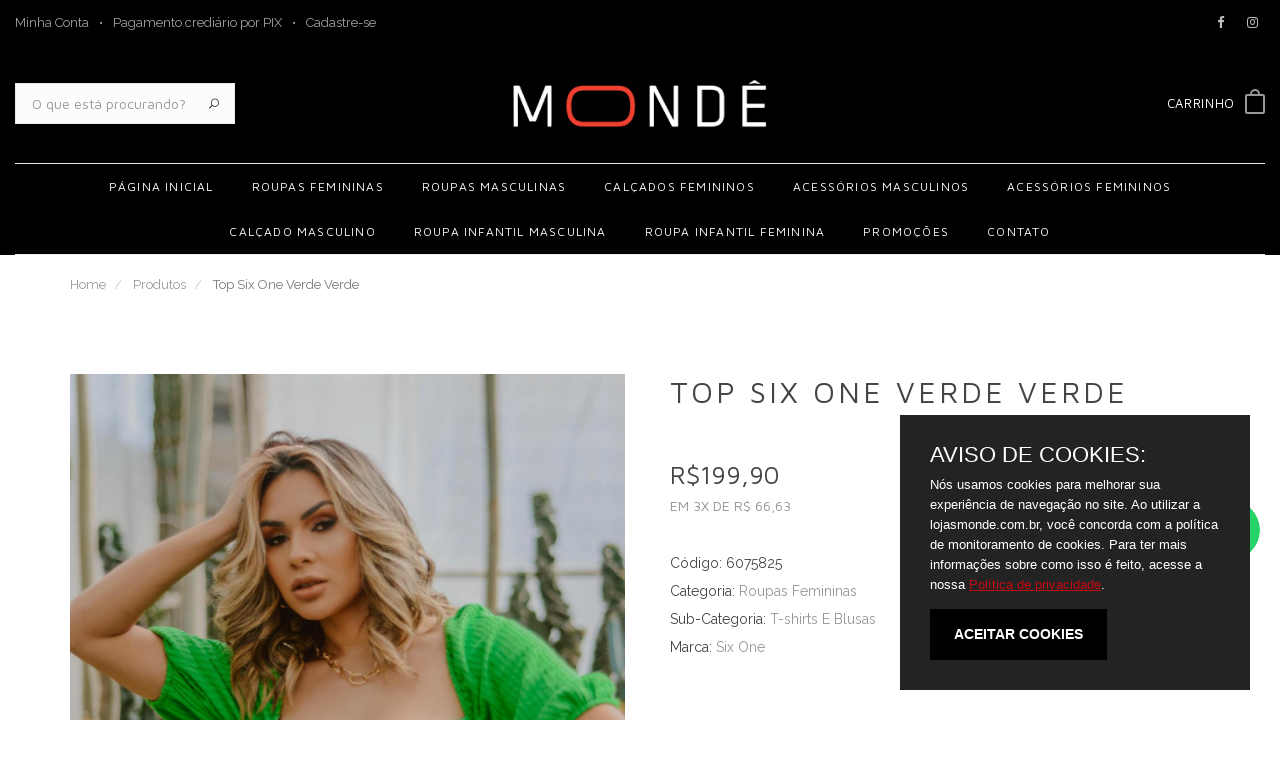

--- FILE ---
content_type: text/html; charset=UTF-8
request_url: https://www.lojasmonde.com.br/produto/top-six-one-verde-verde
body_size: 8924
content:
<!DOCTYPE html>
<html lang="pt_BR">

<head>
    <meta charset="UTF-8">
    <meta name="mit" content="2019-02-28T20:39:40-03:00+26811">
    <meta name="viewport" content="width=device-width,initial-scale=1">

    <meta property="og:type" content="article"/><meta property="og:site_name" content="ELXAdmin"/><meta property="og:locale" content="pt_BR"/><meta name="twitter:card" content="summary_large_image"/><meta name="twitter:site" content="lojasmonde"/><meta name="twitter:creator" content="lojasmonde"/><meta name="twitter:domain" content=""/><meta property="article:author" content="https://www.facebook.com/lojasmonde"/><meta property="article:publisher" content="https://www.facebook.com/lojasmonde"/><link rel="author" href="https://plus.google.com/lojasmonde"/><link rel="publisher" href="https://plus.google.com/lojasmonde"/><meta property="fb:app_id" content="lojasmonde"/><title>Top Six One Verde Verde - Lojas Mondê</title><meta name="description" content="Top Six One Verde Verde da marca Six One. Veja essa e outras peças em nosso site."/><meta name="robots" content="index, follow"/><link rel="canonical" href="https://www.lojasmonde.com.br/produto/top-six-one-verde-verde"/><meta property="og:title" content="Top Six One Verde Verde - Lojas Mondê"/><meta property="og:description" content="Top Six One Verde Verde da marca Six One. Veja essa e outras peças em nosso site."/><meta property="og:url" content="https://www.lojasmonde.com.br/produto/top-six-one-verde-verde"/><meta property="og:image" content="https://www.lojasmonde.com.br/storage/images/cache/top-six-one-verde-verde-produto-1660848948-1200x678-46080161.jpg"/><meta name="twitter:title" content="Top Six One Verde Verde - Lojas Mondê"/><meta name="twitter:description" content="Top Six One Verde Verde da marca Six One. Veja essa e outras peças em nosso site."/><meta name="twitter:url" content="https://www.lojasmonde.com.br/produto/top-six-one-verde-verde"/><meta name="twitter:image" content="https://www.lojasmonde.com.br/storage/images/cache/top-six-one-verde-verde-produto-1660848948-1200x678-46080161.jpg"/><meta itemprop="name" content="Top Six One Verde Verde - Lojas Mondê"/><meta itemprop="description" content="Top Six One Verde Verde da marca Six One. Veja essa e outras peças em nosso site."/><meta itemprop="url" content="https://www.lojasmonde.com.br/produto/top-six-one-verde-verde"/><meta itemprop="image" content="https://www.lojasmonde.com.br/storage/images/cache/top-six-one-verde-verde-produto-1660848948-1200x678-46080161.jpg"/>
    <link rel="base" href="https://www.lojasmonde.com.br" />
    <!-- Google Fonts -->
    <link href="https://fonts.googleapis.com/css?family=Maven+Pro:400,700%7CRaleway:300,400,700%7CPlayfair+Display:700" rel='stylesheet'>
    <!-- Dependency Styles -->
    <link rel="stylesheet" href="https://www.lojasmonde.com.br/themes/monde/assets/css/bootstrap.min.css" type="text/css">
    <link rel="stylesheet" href="https://www.lojasmonde.com.br/themes/monde/assets/css/magnific-popup.css" type="text/css">
    <link rel="stylesheet" href="https://www.lojasmonde.com.br/themes/monde/assets/css/font-icons.css" type="text/css">
    <link rel="stylesheet" href="https://www.lojasmonde.com.br/themes/monde/assets/css/sliders.css" type="text/css">
    <link rel="stylesheet" href="https://www.lojasmonde.com.br/themes/monde/assets/css/style.css" type="text/css">
    <link rel="stylesheet" href="https://www.lojasmonde.com.br/themes/monde/assets/css/animate.min.css" type="text/css">
    <link rel="stylesheet" href="https://www.lojasmonde.com.br/themes/monde/assets/css/cookie.css">

    <!-- Stylesheets Ellox -->
    <link rel="stylesheet" href="https://www.lojasmonde.com.br/shared/styles/jssocials.css" />
    <link rel="stylesheet" href="https://www.lojasmonde.com.br/shared/styles/jssocials-theme-flat.css" />
    <link rel="stylesheet" href="https://www.lojasmonde.com.br/shared/styles/jssocials-theme-minima.css" />
    <link rel="stylesheet" href="https://www.lojasmonde.com.br/shared/styles/ellox.css" />

    <!-- Google Tag Manager -->
    <script>
        (function(w, d, s, l, i) {
            w[l] = w[l] || [];
            w[l].push({
                'gtm.start': new Date().getTime(),
                event: 'gtm.js'
            });
            var f = d.getElementsByTagName(s)[0],
                j = d.createElement(s),
                dl = l != 'dataLayer' ? '&l=' + l : '';
            j.async = true;
            j.src =
                'https://www.googletagmanager.com/gtm.js?id=' + i + dl;
            f.parentNode.insertBefore(j, f);
        })(window, document, 'script', 'dataLayer', 'GTM-T63XK4X');
    </script>
    <!-- End Google Tag Manager -->

</head>

<body class="relative">
    <div class="js_cookie_config" data-title="AVISO DE COOKIES:" data-desc="Nós usamos cookies para melhorar sua experiência de navegação no site. Ao utilizar a lojasmonde.com.br, você concorda com a política de monitoramento de cookies. Para ter mais informações sobre como isso é feito, acesse a nossa <a href='https://www.lojasmonde.com.br/pagina/politica-de-privacidade'>Política de privacidade</a>." data-link="" data-button="ACEITAR COOKIES"></div>

    <div class="ajax_load" style="z-index: 9999999999999;">
        <div class="ajax_load_box">
            <img src="https://www.lojasmonde.com.br/shared/images/ajax-loader.svg" alt="Load Ajax" title="Load ajax" />
        </div>
    </div>

    <div class="ajax_response"></div>

    <main class="content-wrapper oh">
        <!-- HEADER -->
        <!-- Navigation -->
<header class="nav-type-1">
    <div class="top-bar hidden-sm hidden-xs">
        <div class="container-fluid">
            <div class="top-bar-line">
                <div class="row">
                    <div class="top-bar-links">
                        <ul class="col-sm-6 top-bar-acc">
                            <li class="top-bar-link"><a href="https://www.lojasmonde.com.br/conta" title="Entre em sua conta">Minha Conta</a></li>
                            <li class="top-bar-link"><a href="https://pagamento.lojasmonde.com.br:8887/pagamentocontas" title="Acesse suas dividas e pague pelo PIX" target="_blank">Pagamento crediário por PIX</a></li>
                            <li class="top-bar-link"><a href="https://www.lojasmonde.com.br/conta/registrar" title="Registre-se em nosso site">Cadastre-se</a></li>
                        </ul>
                        <ul class="col-sm-6 text-right top-bar-currency-language">
                            <li>
                                <div class="social-icons">
                                    <a href="https://www.facebook.com/lojasmonde" title="Nosso Facebook" target="_blank"><i class="fa fa-facebook"></i></a>
                                    <a href="https://www.instagram.com/lojasmonde" title="Nosso Instagram" target="_blank"><i class="fa fa-instagram"></i></a>
                                </div>
                            </li>
                        </ul>
                    </div>
                </div>
            </div>
        </div>
    </div> <!-- end top bar -->
    <nav class="navbar navbar-static-top" style="min-height: 0px;">
        <div class="navigation" id="sticky-nav">
            <div class="container-fluid relative">
                <div class="row">
                    <div class="navbar-header">
                        <button type="button" class="navbar-toggle" data-toggle="collapse" data-target="#navbar-collapse">
                            <span class="sr-only">Toggle navigation</span>
                            <span class="icon-bar"></span>
                            <span class="icon-bar"></span>
                            <span class="icon-bar"></span>
                        </button>
                        <!-- Mobile cart -->
                        <div class="nav-cart mobile-cart hidden-lg hidden-md">
                            <div class="nav-cart-outer">
                                <div class="nav-cart-inner">
                                    <a href="https://www.lojasmonde.com.br/carrinho" title="Acesse seu carrinho" class="nav-cart-icon"></a>
                                </div>
                            </div>
                        </div>
                    </div> <!-- end navbar-header -->
                    <div class="header-wrap">
                        <div class="header-wrap-holder">
                            <!-- Search -->
                            <div class="nav-search hidden-sm hidden-xs">
                                <form method="post" action="https://www.lojasmonde.com.br/produtos/pesquisa" enctype="multipart/form-data">
                                    <input type="search" class="form-control" placeholder="O que está procurando?" name="pesquisa" value="">
                                    <button type="submit" class="search-button">
                                        <i class="icon icon_search"></i>
                                    </button>
                                </form>
                            </div>
                            <!-- Logo -->
                            <div class="logo-container">
                                <div class="logo-wrap text-center">
                                    <a href="https://www.lojasmonde.com.br" title="Página Inicial">
                                        <img class="logo img-responsive" src="https://www.lojasmonde.com.br/storage/images/cache/principal-2-logo-1589228094-1200-7e11ee92.png" alt="Marca da Lojas Mondê" title="Marca da Lojas Mondê">
                                    </a>
                                </div>
                            </div>
                            <!-- Cart -->
                            <div class="nav-cart-wrap hidden-sm hidden-xs">
                                <div class="nav-cart right">
                                    <div class="nav-cart-outer">
                                        <div class="nav-cart-inner">
                                            <a href="https://www.lojasmonde.com.br/carrinho" title="Acesse seu carrinho" class="nav-cart-icon"></a>
                                        </div>
                                    </div>
                                </div>
                                <div class="menu-cart-amount right">
                                    <span>
                                        Carrinho
                                    </span>
                                </div>
                            </div> <!-- end cart -->
                        </div>
                    </div> <!-- end header wrap -->
                                            <div class="nav-wrap">
                            <div class="collapse navbar-collapse" id="navbar-collapse">
                                <ul class="nav navbar-nav">
                                    <li id="mobile-search" class="hidden-lg hidden-md">
                                        <form class="mobile-search relative" method="post" action="https://www.lojasmonde.com.br/produtos/pesquisa" enctype="multipart/form-data">
                                            <input type="search" class="form-control" placeholder="Pesquisa" name="pesquisa" value="">
                                            <button type="submit" class="search-button">
                                                <i class="icon icon_search"></i>
                                            </button>
                                        </form>
                                    </li>
                                    <li >
                                        <a href="https://www.lojasmonde.com.br" title="Página Inicial">Página Inicial</a>
                                    </li>
                                                                                <li class='dropdown'>
                                                <a href="https://www.lojasmonde.com.br/produtos/categoria/roupas-femininas" title="Página da categoria Roupas Femininas">Roupas Femininas</a>
                                                <i class="fa fa-angle-down dropdown-toggle" data-toggle="dropdown"></i>
                                                <ul class="dropdown-menu">
                                                                                                                <li><a href="https://www.lojasmonde.com.br/produtos/subcategoria/bermudas-113-113-113" title="Página da categoria Bermudas">Bermudas</a></li>
                                                                                                                <li><a href="https://www.lojasmonde.com.br/produtos/subcategoria/biquini" title="Página da categoria Biquini">Biquini</a></li>
                                                                                                                <li><a href="https://www.lojasmonde.com.br/produtos/subcategoria/blazers" title="Página da categoria Blazers">Blazers</a></li>
                                                                                                                <li><a href="https://www.lojasmonde.com.br/produtos/subcategoria/blusoes-113-113-113" title="Página da categoria Blusões">Blusões</a></li>
                                                                                                                <li><a href="https://www.lojasmonde.com.br/produtos/subcategoria/bodys-e-croppeds" title="Página da categoria Bodys E Croppeds">Bodys E Croppeds</a></li>
                                                                                                                <li><a href="https://www.lojasmonde.com.br/produtos/subcategoria/bolsas-113" title="Página da categoria Bolsas">Bolsas</a></li>
                                                                                                                <li><a href="https://www.lojasmonde.com.br/produtos/subcategoria/botas-113" title="Página da categoria Botas">Botas</a></li>
                                                                                                                <li><a href="https://www.lojasmonde.com.br/produtos/subcategoria/cachecois-e-toucas-113" title="Página da categoria Cachecóis E Toucas">Cachecóis E Toucas</a></li>
                                                                                                                <li><a href="https://www.lojasmonde.com.br/produtos/subcategoria/calcas-113-113-113" title="Página da categoria Calças">Calças</a></li>
                                                                                                                <li><a href="https://www.lojasmonde.com.br/produtos/subcategoria/camisa-social-113-113" title="Página da categoria Camisa Social">Camisa Social</a></li>
                                                                                                                <li><a href="https://www.lojasmonde.com.br/produtos/subcategoria/camisas" title="Página da categoria Camisas">Camisas</a></li>
                                                                                                                <li><a href="https://www.lojasmonde.com.br/produtos/subcategoria/camisas-polo-113-113" title="Página da categoria Camisas Polo">Camisas Polo</a></li>
                                                                                                                <li><a href="https://www.lojasmonde.com.br/produtos/subcategoria/camisetas-113-113" title="Página da categoria Camisetas">Camisetas</a></li>
                                                                                                                <li><a href="https://www.lojasmonde.com.br/produtos/subcategoria/cardigan" title="Página da categoria Cardigan">Cardigan</a></li>
                                                                                                                <li><a href="https://www.lojasmonde.com.br/produtos/subcategoria/casacos-e-jaquetas-113-113-113-113" title="Página da categoria Casacos E Jaquetas">Casacos E Jaquetas</a></li>
                                                                                                                <li><a href="https://www.lojasmonde.com.br/produtos/subcategoria/chinelos-113-113" title="Página da categoria Chinelos">Chinelos</a></li>
                                                                                                                <li><a href="https://www.lojasmonde.com.br/produtos/subcategoria/cintos" title="Página da categoria Cintos">Cintos</a></li>
                                                                                                                <li><a href="https://www.lojasmonde.com.br/produtos/subcategoria/colete" title="Página da categoria Colete">Colete</a></li>
                                                                                                                <li><a href="https://www.lojasmonde.com.br/produtos/subcategoria/conjuntos" title="Página da categoria Conjuntos">Conjuntos</a></li>
                                                                                                                <li><a href="https://www.lojasmonde.com.br/produtos/subcategoria/jardineira" title="Página da categoria Jardineira">Jardineira</a></li>
                                                                                                                <li><a href="https://www.lojasmonde.com.br/produtos/subcategoria/kimono" title="Página da categoria Kimono">Kimono</a></li>
                                                                                                                <li><a href="https://www.lojasmonde.com.br/produtos/subcategoria/legging" title="Página da categoria Legging">Legging</a></li>
                                                                                                                <li><a href="https://www.lojasmonde.com.br/produtos/subcategoria/macacoes-e-macaquinhos" title="Página da categoria Macacões E Macaquinhos">Macacões E Macaquinhos</a></li>
                                                                                                                <li><a href="https://www.lojasmonde.com.br/produtos/subcategoria/moletom-113-113-113-113" title="Página da categoria Moletom">Moletom</a></li>
                                                                                                                <li><a href="https://www.lojasmonde.com.br/produtos/subcategoria/regata-113" title="Página da categoria Regata">Regata</a></li>
                                                                                                                <li><a href="https://www.lojasmonde.com.br/produtos/subcategoria/saias" title="Página da categoria Saias">Saias</a></li>
                                                                                                                <li><a href="https://www.lojasmonde.com.br/produtos/subcategoria/sandalias-113-113" title="Página da categoria Sandálias">Sandálias</a></li>
                                                                                                                <li><a href="https://www.lojasmonde.com.br/produtos/subcategoria/sapatenis-113" title="Página da categoria Sapatenis">Sapatenis</a></li>
                                                                                                                <li><a href="https://www.lojasmonde.com.br/produtos/subcategoria/sapatilhas-113" title="Página da categoria Sapatilhas">Sapatilhas</a></li>
                                                                                                                <li><a href="https://www.lojasmonde.com.br/produtos/subcategoria/shorts-e-bermudas" title="Página da categoria Shorts E Bermudas">Shorts E Bermudas</a></li>
                                                                                                                <li><a href="https://www.lojasmonde.com.br/produtos/subcategoria/t-shirts-e-blusas" title="Página da categoria T-shirts E Blusas">T-shirts E Blusas</a></li>
                                                                                                                <li><a href="https://www.lojasmonde.com.br/produtos/subcategoria/tenis-113-113-113" title="Página da categoria Tênis">Tênis</a></li>
                                                                                                                <li><a href="https://www.lojasmonde.com.br/produtos/subcategoria/top" title="Página da categoria Top">Top</a></li>
                                                                                                                <li><a href="https://www.lojasmonde.com.br/produtos/subcategoria/tricot" title="Página da categoria Tricot">Tricot</a></li>
                                                                                                                <li><a href="https://www.lojasmonde.com.br/produtos/subcategoria/vestidos" title="Página da categoria Vestidos">Vestidos</a></li>
                                                                                                    </ul>
                                            </li>
                                                                                <li class='dropdown'>
                                                <a href="https://www.lojasmonde.com.br/produtos/categoria/roupas-masculinas" title="Página da categoria Roupas Masculinas">Roupas Masculinas</a>
                                                <i class="fa fa-angle-down dropdown-toggle" data-toggle="dropdown"></i>
                                                <ul class="dropdown-menu">
                                                                                                                <li><a href="https://www.lojasmonde.com.br/produtos/subcategoria/bermudas" title="Página da categoria Bermudas">Bermudas</a></li>
                                                                                                                <li><a href="https://www.lojasmonde.com.br/produtos/subcategoria/blazers-113" title="Página da categoria Blazers">Blazers</a></li>
                                                                                                                <li><a href="https://www.lojasmonde.com.br/produtos/subcategoria/blusoes" title="Página da categoria Blusões">Blusões</a></li>
                                                                                                                <li><a href="https://www.lojasmonde.com.br/produtos/subcategoria/bodys-e-croppeds-113" title="Página da categoria Bodys E Croppeds">Bodys E Croppeds</a></li>
                                                                                                                <li><a href="https://www.lojasmonde.com.br/produtos/subcategoria/bone-113" title="Página da categoria Boné">Boné</a></li>
                                                                                                                <li><a href="https://www.lojasmonde.com.br/produtos/subcategoria/cachecois-e-toucas" title="Página da categoria Cachecóis E Toucas">Cachecóis E Toucas</a></li>
                                                                                                                <li><a href="https://www.lojasmonde.com.br/produtos/subcategoria/calcas" title="Página da categoria Calças">Calças</a></li>
                                                                                                                <li><a href="https://www.lojasmonde.com.br/produtos/subcategoria/camisa-social" title="Página da categoria Camisa Social">Camisa Social</a></li>
                                                                                                                <li><a href="https://www.lojasmonde.com.br/produtos/subcategoria/camisas-113-113-113" title="Página da categoria Camisas">Camisas</a></li>
                                                                                                                <li><a href="https://www.lojasmonde.com.br/produtos/subcategoria/camisas-polo" title="Página da categoria Camisas Polo">Camisas Polo</a></li>
                                                                                                                <li><a href="https://www.lojasmonde.com.br/produtos/subcategoria/camisetas" title="Página da categoria Camisetas">Camisetas</a></li>
                                                                                                                <li><a href="https://www.lojasmonde.com.br/produtos/subcategoria/casacos-e-jaquetas" title="Página da categoria Casacos E Jaquetas">Casacos E Jaquetas</a></li>
                                                                                                                <li><a href="https://www.lojasmonde.com.br/produtos/subcategoria/colete-113-113" title="Página da categoria Colete">Colete</a></li>
                                                                                                                <li><a href="https://www.lojasmonde.com.br/produtos/subcategoria/moletom" title="Página da categoria Moletom">Moletom</a></li>
                                                                                                                <li><a href="https://www.lojasmonde.com.br/produtos/subcategoria/regata" title="Página da categoria Regata">Regata</a></li>
                                                                                                                <li><a href="https://www.lojasmonde.com.br/produtos/subcategoria/shorts-e-bermudas-113-113-113" title="Página da categoria Shorts E Bermudas">Shorts E Bermudas</a></li>
                                                                                                                <li><a href="https://www.lojasmonde.com.br/produtos/subcategoria/t-shirts-e-blusas-113-113" title="Página da categoria T-shirts E Blusas">T-shirts E Blusas</a></li>
                                                                                                                <li><a href="https://www.lojasmonde.com.br/produtos/subcategoria/tenis-113" title="Página da categoria Tênis">Tênis</a></li>
                                                                                                    </ul>
                                            </li>
                                                                                <li class='dropdown'>
                                                <a href="https://www.lojasmonde.com.br/produtos/categoria/calcados-femininos" title="Página da categoria Calçados Femininos">Calçados Femininos</a>
                                                <i class="fa fa-angle-down dropdown-toggle" data-toggle="dropdown"></i>
                                                <ul class="dropdown-menu">
                                                                                                                <li><a href="https://www.lojasmonde.com.br/produtos/subcategoria/bolsas-113-113" title="Página da categoria Bolsas">Bolsas</a></li>
                                                                                                                <li><a href="https://www.lojasmonde.com.br/produtos/subcategoria/bone-113-113" title="Página da categoria Boné">Boné</a></li>
                                                                                                                <li><a href="https://www.lojasmonde.com.br/produtos/subcategoria/botas" title="Página da categoria Botas">Botas</a></li>
                                                                                                                <li><a href="https://www.lojasmonde.com.br/produtos/subcategoria/casacos-e-jaquetas-113-113-113" title="Página da categoria Casacos E Jaquetas">Casacos E Jaquetas</a></li>
                                                                                                                <li><a href="https://www.lojasmonde.com.br/produtos/subcategoria/chinelos" title="Página da categoria Chinelos">Chinelos</a></li>
                                                                                                                <li><a href="https://www.lojasmonde.com.br/produtos/subcategoria/moletom-113-113-113" title="Página da categoria Moletom">Moletom</a></li>
                                                                                                                <li><a href="https://www.lojasmonde.com.br/produtos/subcategoria/mule" title="Página da categoria Mule">Mule</a></li>
                                                                                                                <li><a href="https://www.lojasmonde.com.br/produtos/subcategoria/muller-e-alpargatas" title="Página da categoria Muller E Alpargatas">Muller E Alpargatas</a></li>
                                                                                                                <li><a href="https://www.lojasmonde.com.br/produtos/subcategoria/sandalias" title="Página da categoria Sandálias">Sandálias</a></li>
                                                                                                                <li><a href="https://www.lojasmonde.com.br/produtos/subcategoria/sapatilhas" title="Página da categoria Sapatilhas">Sapatilhas</a></li>
                                                                                                                <li><a href="https://www.lojasmonde.com.br/produtos/subcategoria/sapatos" title="Página da categoria Sapatos">Sapatos</a></li>
                                                                                                                <li><a href="https://www.lojasmonde.com.br/produtos/subcategoria/tamanco" title="Página da categoria Tamanco">Tamanco</a></li>
                                                                                                                <li><a href="https://www.lojasmonde.com.br/produtos/subcategoria/tenis" title="Página da categoria Tênis">Tênis</a></li>
                                                                                                    </ul>
                                            </li>
                                                                                <li class='dropdown'>
                                                <a href="https://www.lojasmonde.com.br/produtos/categoria/acessorios-masculinos" title="Página da categoria Acessórios Masculinos">Acessórios Masculinos</a>
                                                <i class="fa fa-angle-down dropdown-toggle" data-toggle="dropdown"></i>
                                                <ul class="dropdown-menu">
                                                                                                                <li><a href="https://www.lojasmonde.com.br/produtos/subcategoria/bone" title="Página da categoria Boné">Boné</a></li>
                                                                                                    </ul>
                                            </li>
                                                                                <li class='dropdown'>
                                                <a href="https://www.lojasmonde.com.br/produtos/categoria/acessorios-femininos" title="Página da categoria Acessórios Femininos">Acessórios Femininos</a>
                                                <i class="fa fa-angle-down dropdown-toggle" data-toggle="dropdown"></i>
                                                <ul class="dropdown-menu">
                                                                                                                <li><a href="https://www.lojasmonde.com.br/produtos/subcategoria/bolsas" title="Página da categoria Bolsas">Bolsas</a></li>
                                                                                                                <li><a href="https://www.lojasmonde.com.br/produtos/subcategoria/bone-113-113-113" title="Página da categoria Boné">Boné</a></li>
                                                                                                                <li><a href="https://www.lojasmonde.com.br/produtos/subcategoria/chinelos-113-113-113" title="Página da categoria Chinelos">Chinelos</a></li>
                                                                                                                <li><a href="https://www.lojasmonde.com.br/produtos/subcategoria/mochila" title="Página da categoria Mochila">Mochila</a></li>
                                                                                                    </ul>
                                            </li>
                                                                                <li class='dropdown'>
                                                <a href="https://www.lojasmonde.com.br/produtos/categoria/calcado-masculino" title="Página da categoria Calçado Masculino">Calçado Masculino</a>
                                                <i class="fa fa-angle-down dropdown-toggle" data-toggle="dropdown"></i>
                                                <ul class="dropdown-menu">
                                                                                                                <li><a href="https://www.lojasmonde.com.br/produtos/subcategoria/botas-113-113" title="Página da categoria Botas">Botas</a></li>
                                                                                                                <li><a href="https://www.lojasmonde.com.br/produtos/subcategoria/chinelos-113" title="Página da categoria Chinelos">Chinelos</a></li>
                                                                                                                <li><a href="https://www.lojasmonde.com.br/produtos/subcategoria/sandalias-113" title="Página da categoria Sandálias">Sandálias</a></li>
                                                                                                                <li><a href="https://www.lojasmonde.com.br/produtos/subcategoria/sapatenis" title="Página da categoria Sapatenis">Sapatenis</a></li>
                                                                                                                <li><a href="https://www.lojasmonde.com.br/produtos/subcategoria/sapatos-113" title="Página da categoria Sapatos">Sapatos</a></li>
                                                                                                                <li><a href="https://www.lojasmonde.com.br/produtos/subcategoria/tenis-113-113" title="Página da categoria Tênis">Tênis</a></li>
                                                                                                    </ul>
                                            </li>
                                                                                <li class='dropdown'>
                                                <a href="https://www.lojasmonde.com.br/produtos/categoria/roupa-infantil-masculina" title="Página da categoria Roupa Infantil Masculina">Roupa Infantil Masculina</a>
                                                <i class="fa fa-angle-down dropdown-toggle" data-toggle="dropdown"></i>
                                                <ul class="dropdown-menu">
                                                                                                                <li><a href="https://www.lojasmonde.com.br/produtos/subcategoria/bermudas-113-113" title="Página da categoria Bermudas">Bermudas</a></li>
                                                                                                                <li><a href="https://www.lojasmonde.com.br/produtos/subcategoria/blusoes-113-113" title="Página da categoria Blusões">Blusões</a></li>
                                                                                                                <li><a href="https://www.lojasmonde.com.br/produtos/subcategoria/calcas-113-113" title="Página da categoria Calças">Calças</a></li>
                                                                                                                <li><a href="https://www.lojasmonde.com.br/produtos/subcategoria/camisa-social-113" title="Página da categoria Camisa Social">Camisa Social</a></li>
                                                                                                                <li><a href="https://www.lojasmonde.com.br/produtos/subcategoria/camisas-113-113" title="Página da categoria Camisas">Camisas</a></li>
                                                                                                                <li><a href="https://www.lojasmonde.com.br/produtos/subcategoria/camisas-polo-113" title="Página da categoria Camisas Polo">Camisas Polo</a></li>
                                                                                                                <li><a href="https://www.lojasmonde.com.br/produtos/subcategoria/camisetas-113" title="Página da categoria Camisetas">Camisetas</a></li>
                                                                                                                <li><a href="https://www.lojasmonde.com.br/produtos/subcategoria/casacos-e-jaquetas-113" title="Página da categoria Casacos E Jaquetas">Casacos E Jaquetas</a></li>
                                                                                                                <li><a href="https://www.lojasmonde.com.br/produtos/subcategoria/conjuntos-113" title="Página da categoria Conjuntos">Conjuntos</a></li>
                                                                                                                <li><a href="https://www.lojasmonde.com.br/produtos/subcategoria/macacoes-e-macaquinhos-113-113" title="Página da categoria Macacões E Macaquinhos">Macacões E Macaquinhos</a></li>
                                                                                                                <li><a href="https://www.lojasmonde.com.br/produtos/subcategoria/moletom-113-113" title="Página da categoria Moletom">Moletom</a></li>
                                                                                                                <li><a href="https://www.lojasmonde.com.br/produtos/subcategoria/shorts-e-bermudas-113" title="Página da categoria Shorts E Bermudas">Shorts E Bermudas</a></li>
                                                                                                    </ul>
                                            </li>
                                                                                <li class='dropdown'>
                                                <a href="https://www.lojasmonde.com.br/produtos/categoria/roupa-infantil-feminina" title="Página da categoria Roupa Infantil Feminina">Roupa Infantil Feminina</a>
                                                <i class="fa fa-angle-down dropdown-toggle" data-toggle="dropdown"></i>
                                                <ul class="dropdown-menu">
                                                                                                                <li><a href="https://www.lojasmonde.com.br/produtos/subcategoria/bermudas-113" title="Página da categoria Bermudas">Bermudas</a></li>
                                                                                                                <li><a href="https://www.lojasmonde.com.br/produtos/subcategoria/blusoes-113" title="Página da categoria Blusões">Blusões</a></li>
                                                                                                                <li><a href="https://www.lojasmonde.com.br/produtos/subcategoria/bodys-e-croppeds-113-113" title="Página da categoria Bodys E Croppeds">Bodys E Croppeds</a></li>
                                                                                                                <li><a href="https://www.lojasmonde.com.br/produtos/subcategoria/calcas-113" title="Página da categoria Calças">Calças</a></li>
                                                                                                                <li><a href="https://www.lojasmonde.com.br/produtos/subcategoria/camisas-113" title="Página da categoria Camisas">Camisas</a></li>
                                                                                                                <li><a href="https://www.lojasmonde.com.br/produtos/subcategoria/casacos-e-jaquetas-113-113" title="Página da categoria Casacos E Jaquetas">Casacos E Jaquetas</a></li>
                                                                                                                <li><a href="https://www.lojasmonde.com.br/produtos/subcategoria/colete-113" title="Página da categoria Colete">Colete</a></li>
                                                                                                                <li><a href="https://www.lojasmonde.com.br/produtos/subcategoria/conjuntos-113-113" title="Página da categoria Conjuntos">Conjuntos</a></li>
                                                                                                                <li><a href="https://www.lojasmonde.com.br/produtos/subcategoria/legging-113" title="Página da categoria Legging">Legging</a></li>
                                                                                                                <li><a href="https://www.lojasmonde.com.br/produtos/subcategoria/macacoes-e-macaquinhos-113" title="Página da categoria Macacões E Macaquinhos">Macacões E Macaquinhos</a></li>
                                                                                                                <li><a href="https://www.lojasmonde.com.br/produtos/subcategoria/moletom-113" title="Página da categoria Moletom">Moletom</a></li>
                                                                                                                <li><a href="https://www.lojasmonde.com.br/produtos/subcategoria/saias-113" title="Página da categoria Saias">Saias</a></li>
                                                                                                                <li><a href="https://www.lojasmonde.com.br/produtos/subcategoria/shorts-e-bermudas-113-113" title="Página da categoria Shorts E Bermudas">Shorts E Bermudas</a></li>
                                                                                                                <li><a href="https://www.lojasmonde.com.br/produtos/subcategoria/t-shirts-e-blusas-113" title="Página da categoria T-shirts E Blusas">T-shirts E Blusas</a></li>
                                                                                                                <li><a href="https://www.lojasmonde.com.br/produtos/subcategoria/vestidos-113" title="Página da categoria Vestidos">Vestidos</a></li>
                                                                                                    </ul>
                                            </li>
                                                                        <li >
                                        <a href="https://www.lojasmonde.com.br/produtos/promocao" title="Página em promoção">Promoções</a>
                                    </li>
                                    <li >
                                        <a href="https://www.lojasmonde.com.br/contato" title="Entre em contato">Contato</a>
                                    </li>
                                    <li class="mobile-links">
                                        <ul>
                                            <li>
                                                <a href="https://www.lojasmonde.com.br/conta" title="Entre em sua conta">Minha Conta</a>
                                            </li>
                                            <li>
                                                <a href="https://pagamento.lojasmonde.com.br:8887/pagamentocontas" title="Acesse suas dividas e pague pelo PIX">Pagamento crediário por PIX</a>
                                            </li>
                                            <li>
                                                <a href="https://www.lojasmonde.com.br/conta/registrar" title="Registre-se em nosso site">Cadastre-se</a>
                                            </li>
                                        </ul>
                                    </li>
                                </ul> <!-- end menu -->
                            </div> <!-- end collapse -->
                        </div> <!-- end col -->
                                    </div> <!-- end row -->
            </div> <!-- end container -->
        </div> <!-- end navigation -->
    </nav> <!-- end navbar -->
</header>
<!-- end navigation -->        <!--CONTENT-->
        <!-- Breadcrumbs -->
<div class="container">
    <ol class="breadcrumb">
        <li>
            <a href="https://www.lojasmonde.com.br" title="Página Inicial">Home</a>
        </li>
        <li>
            <a href="https://www.lojasmonde.com.br/produtos" title="Ver todos produtos">Produtos</a>
        </li>
        <li class="active">
            Top Six One Verde Verde        </li>
    </ol> <!-- end breadcrumbs -->
</div>
<!-- Breadcrumbs End -->
<!-- Single Product -->
<section class="section-wrap single-product">
    <div class="container relative">
        <div class="row">

            <div class="col-sm-6 col-xs-12 mb-60">

                <div class="flickity flickity-slider-wrap mfp-hover" id="gallery-main">

                    <div class="gallery-cell">
                        <a href="https://www.lojasmonde.com.br/storage/images/cache/top-six-one-verde-verde-produto-1660848948-1600-46080161.jpg" title="Foto do produto Top Six One Verde Verde" class="lightbox-img">
                            <img src="https://www.lojasmonde.com.br/storage/images/cache/top-six-one-verde-verde-produto-1660848948-1200-46080161.jpg" alt="Foto do produto Top Six One Verde Verde" title="Foto do produto Top Six One Verde Verde">
                            <i class="icon arrow_expand"></i>
                        </a>
                    </div>
                                                <div class="gallery-cell">
                                <a href="https://www.lojasmonde.com.br/storage/images/cache/top-six-one-verde-verde-1-1660848960-1600-da1d0c63.jpg" title="Foto do produto " class="lightbox-img">
                                    <img src="https://www.lojasmonde.com.br/storage/images/cache/top-six-one-verde-verde-1-1660848960-1200-da1d0c63.jpg" alt="Foto do produto " title="Foto do produto ">
                                    <i class="icon arrow_expand"></i>
                                </a>
                            </div>
                                    </div> <!-- end gallery main -->

                <div class="gallery-thumbs">
                    <div class="gallery-cell">
                        <img src="https://www.lojasmonde.com.br/storage/images/cache/top-six-one-verde-verde-produto-1660848948-1200-46080161.jpg" alt="Foto do produto Top Six One Verde Verde" title="Foto do produto Top Six One Verde Verde">
                    </div>
                                                <div class="gallery-cell">
                                <img src="https://www.lojasmonde.com.br/storage/images/cache/top-six-one-verde-verde-1-1660848960-1200-da1d0c63.jpg" alt="Foto do produto " title="Foto do produto ">
                            </div>
                                    </div> <!-- end gallery thumbs -->
            </div> <!-- end col img slider -->
            <div class="col-sm-6 col-xs-12 product-description-wrap">
                <h1 class="product-title">Top Six One Verde Verde</h1>
                <span class="price">
                    <br><ins><span class='ammount'>R$199,90</span></ins>                    <p>em 3x de R$ 66,63 </p>
                </span>
                <div class="product_meta">
                    <span class="posted_in">
                        Código: 6075825                    </span>
                    <span class="posted_in">
                        Categoria:
                        <a href="https://www.lojasmonde.com.br/produtos/categoria/roupas-femininas" title="Ver Produtos da categoria Roupas Femininas">
                            Roupas Femininas                        </a>
                    </span>
                    <span class="posted_in">
                        Sub-Categoria:
                        <a href="https://www.lojasmonde.com.br/produtos/subcategoria/t-shirts-e-blusas" title="Ver Produtos da categoria T-shirts E Blusas">
                            T-shirts E Blusas                        </a>
                    </span>
                    <span class="tagged_as">
                        Marca:
                        <a href="https://www.lojasmonde.com.br/produtos/marca/six-one" title="Ver Produtos da marca Six One">
                            Six One                        </a>
                    </span>
                    

                </div>
                <link rel="stylesheet" href="https://www.lojasmonde.com.br/shared/carrinho/style.css"/>

<div class="product-cart ">
                <div class="options__item js-cart-tamanho">
                <h4 class="option-title">Tamanhos:</h4>
                                    <span class='active'>P</span>
                                        <span >M</span>
                                        <span >G</span>
                                </div>
                    <div class="quantity">
            <span class="minus"><i class="fa fa-minus"></i></span>
            <input name="quantity" value="1" data-id="5290" class="quantity-value">
            <span class="plus"><i class="fa fa-plus"></i></span>
        </div>

        <button type="submit" name="add-to-cart" class="tim-cart-btn">
            Comprar Agora
        </button>
        </div>
                <p class="product-description">Detalhes: 48,5% algodao
48,5% poliester
3% elastano</p>
                <p>
                <h5 class="pd-sub-title">Compartilhe este produto</h5>
                <!--COMPARTILHAMENTO REDES SOCIAIS-->
                <div class="social_share_ellox"></div>
                <!--COMPARTILHAMENTO REDES SOCIAIS-->
                </p>
            </div> <!-- end col product description -->
        </div> <!-- end row -->
    </div> <!-- end container -->
</section>
<!-- end single product -->
<!-- Related Items -->
<section class="section-wrap related-products pt-0">
    <div class="container">
        <div class="row heading-row">
            <div class="col-md-12 text-center">
                <h2 class="heading uppercase"><small>Produtos Relacionados</small></h2>
            </div>
        </div>
        <div class="row row-10">
            <div id="owl-related-products" class="owl-carousel owl-theme nopadding">
                                        <div class="product-item">
                            <div class="product-img">
                                <a href="https://www.lojasmonde.com.br/produto/saia-linha-leve-preto-9592" title="Saiba mais sobre o produto Saia Linha Leve Preto">
                                    <img src="https://www.lojasmonde.com.br/storage/images/cache/saia-linha-leve-preto-produto-1712258112-500-d931d63b.jpg" alt="Foto do produto  Saia Linha Leve Preto" title="Foto do produto  Saia Linha Leve Preto">
                                </a>
                                                                <a href="https://www.lojasmonde.com.br/produto/saia-linha-leve-preto-9592" title="Saiba mais sobre o produto Saia Linha Leve Preto" class="product-quickview">
                                    Ver Detalhes
                                </a>
                            </div>
                            <div class="product-details">
                                <h3>
                                    <a href="https://www.lojasmonde.com.br/produto/saia-linha-leve-preto-9592" title="Saiba mais sobre o produto Saia Linha Leve Preto" class="product-title">
                                        Saia Linha Leve Preto                                    </a>
                                </h3>
                                <span class="price">
                                    <br><ins><span class='ammount'>R$199,90</span></ins>                                </span>
                            </div>
                        </div>
                                        <div class="product-item">
                            <div class="product-img">
                                <a href="https://www.lojasmonde.com.br/produto/vestido-linha-leve-mescla-9592" title="Saiba mais sobre o produto Vestido Linha Leve Mescla">
                                    <img src="https://www.lojasmonde.com.br/storage/images/cache/vestido-linha-leve-mescla-produto-1712258232-500-b8372933.jpg" alt="Foto do produto  Vestido Linha Leve Mescla" title="Foto do produto  Vestido Linha Leve Mescla">
                                </a>
                                                                <a href="https://www.lojasmonde.com.br/produto/vestido-linha-leve-mescla-9592" title="Saiba mais sobre o produto Vestido Linha Leve Mescla" class="product-quickview">
                                    Ver Detalhes
                                </a>
                            </div>
                            <div class="product-details">
                                <h3>
                                    <a href="https://www.lojasmonde.com.br/produto/vestido-linha-leve-mescla-9592" title="Saiba mais sobre o produto Vestido Linha Leve Mescla" class="product-title">
                                        Vestido Linha Leve Mescla                                    </a>
                                </h3>
                                <span class="price">
                                    <br><ins><span class='ammount'>R$149,90</span></ins>                                </span>
                            </div>
                        </div>
                                        <div class="product-item">
                            <div class="product-img">
                                <a href="https://www.lojasmonde.com.br/produto/saia-show-me-verde-musgo" title="Saiba mais sobre o produto Saia Show Me Verde Musgo">
                                    <img src="https://www.lojasmonde.com.br/storage/images/cache/saia-show-me-verde-musgo-produto-1712258191-500-d4f83ccb.jpg" alt="Foto do produto  Saia Show Me Verde Musgo" title="Foto do produto  Saia Show Me Verde Musgo">
                                </a>
                                                                <a href="https://www.lojasmonde.com.br/produto/saia-show-me-verde-musgo" title="Saiba mais sobre o produto Saia Show Me Verde Musgo" class="product-quickview">
                                    Ver Detalhes
                                </a>
                            </div>
                            <div class="product-details">
                                <h3>
                                    <a href="https://www.lojasmonde.com.br/produto/saia-show-me-verde-musgo" title="Saiba mais sobre o produto Saia Show Me Verde Musgo" class="product-title">
                                        Saia Show Me Verde Musgo                                    </a>
                                </h3>
                                <span class="price">
                                    <br><ins><span class='ammount'>R$279,90</span></ins>                                </span>
                            </div>
                        </div>
                                        <div class="product-item">
                            <div class="product-img">
                                <a href="https://www.lojasmonde.com.br/produto/vestido-show-me-bege" title="Saiba mais sobre o produto Vestido Show Me Bege">
                                    <img src="https://www.lojasmonde.com.br/storage/images/cache/vestido-show-me-bege-produto-1711115376-500-b26ab80d.jpg" alt="Foto do produto  Vestido Show Me Bege" title="Foto do produto  Vestido Show Me Bege">
                                </a>
                                                                <a href="https://www.lojasmonde.com.br/produto/vestido-show-me-bege" title="Saiba mais sobre o produto Vestido Show Me Bege" class="product-quickview">
                                    Ver Detalhes
                                </a>
                            </div>
                            <div class="product-details">
                                <h3>
                                    <a href="https://www.lojasmonde.com.br/produto/vestido-show-me-bege" title="Saiba mais sobre o produto Vestido Show Me Bege" class="product-title">
                                        Vestido Show Me Bege                                    </a>
                                </h3>
                                <span class="price">
                                    <br><ins><span class='ammount'>R$369,90</span></ins>                                </span>
                            </div>
                        </div>
                                        <div class="product-item">
                            <div class="product-img">
                                <a href="https://www.lojasmonde.com.br/produto/tricot-deliz-marrom" title="Saiba mais sobre o produto Tricot Deliz Marrom">
                                    <img src="https://www.lojasmonde.com.br/storage/images/cache/tricot-deliz-marrom-produto-1711115751-500-81994ee6.jpg" alt="Foto do produto  Tricot Deliz Marrom" title="Foto do produto  Tricot Deliz Marrom">
                                </a>
                                                                <a href="https://www.lojasmonde.com.br/produto/tricot-deliz-marrom" title="Saiba mais sobre o produto Tricot Deliz Marrom" class="product-quickview">
                                    Ver Detalhes
                                </a>
                            </div>
                            <div class="product-details">
                                <h3>
                                    <a href="https://www.lojasmonde.com.br/produto/tricot-deliz-marrom" title="Saiba mais sobre o produto Tricot Deliz Marrom" class="product-title">
                                        Tricot Deliz Marrom                                    </a>
                                </h3>
                                <span class="price">
                                    <br><ins><span class='ammount'>R$199,90</span></ins>                                </span>
                            </div>
                        </div>
                                        <div class="product-item">
                            <div class="product-img">
                                <a href="https://www.lojasmonde.com.br/produto/saia-deliz-preto-preto-9592" title="Saiba mais sobre o produto Saia Deliz Preto Preto">
                                    <img src="https://www.lojasmonde.com.br/storage/images/cache/saia-deliz-preto-preto-produto-1712258154-500-bfa7e11e.jpg" alt="Foto do produto  Saia Deliz Preto Preto" title="Foto do produto  Saia Deliz Preto Preto">
                                </a>
                                                                <a href="https://www.lojasmonde.com.br/produto/saia-deliz-preto-preto-9592" title="Saiba mais sobre o produto Saia Deliz Preto Preto" class="product-quickview">
                                    Ver Detalhes
                                </a>
                            </div>
                            <div class="product-details">
                                <h3>
                                    <a href="https://www.lojasmonde.com.br/produto/saia-deliz-preto-preto-9592" title="Saiba mais sobre o produto Saia Deliz Preto Preto" class="product-title">
                                        Saia Deliz Preto Preto                                    </a>
                                </h3>
                                <span class="price">
                                    <br><ins><span class='ammount'>R$269,90</span></ins>                                </span>
                            </div>
                        </div>
                                        <div class="product-item">
                            <div class="product-img">
                                <a href="https://www.lojasmonde.com.br/produto/jaqueta-deliz-jeans-claro" title="Saiba mais sobre o produto Jaqueta Deliz Jeans Claro">
                                    <img src="https://www.lojasmonde.com.br/storage/images/cache/jaqueta-deliz-jeans-claro-produto-1711115695-500-d60ee634.jpg" alt="Foto do produto  Jaqueta Deliz Jeans Claro" title="Foto do produto  Jaqueta Deliz Jeans Claro">
                                </a>
                                                                <a href="https://www.lojasmonde.com.br/produto/jaqueta-deliz-jeans-claro" title="Saiba mais sobre o produto Jaqueta Deliz Jeans Claro" class="product-quickview">
                                    Ver Detalhes
                                </a>
                            </div>
                            <div class="product-details">
                                <h3>
                                    <a href="https://www.lojasmonde.com.br/produto/jaqueta-deliz-jeans-claro" title="Saiba mais sobre o produto Jaqueta Deliz Jeans Claro" class="product-title">
                                        Jaqueta Deliz Jeans Claro                                    </a>
                                </h3>
                                <span class="price">
                                    <br><ins><span class='ammount'>R$399,90</span></ins>                                </span>
                            </div>
                        </div>
                                        <div class="product-item">
                            <div class="product-img">
                                <a href="https://www.lojasmonde.com.br/produto/calca-fem-deliz-jeans-claro-8460-8460-8460-8460-8460-8460" title="Saiba mais sobre o produto Calça Fem. Deliz Jeans Claro">
                                    <img src="https://www.lojasmonde.com.br/storage/images/cache/calca-fem-deliz-jeans-claro-produto-1663335769-500-a244e83d.jpg" alt="Foto do produto  Calça Fem. Deliz Jeans Claro" title="Foto do produto  Calça Fem. Deliz Jeans Claro">
                                </a>
                                                                <a href="https://www.lojasmonde.com.br/produto/calca-fem-deliz-jeans-claro-8460-8460-8460-8460-8460-8460" title="Saiba mais sobre o produto Calça Fem. Deliz Jeans Claro" class="product-quickview">
                                    Ver Detalhes
                                </a>
                            </div>
                            <div class="product-details">
                                <h3>
                                    <a href="https://www.lojasmonde.com.br/produto/calca-fem-deliz-jeans-claro-8460-8460-8460-8460-8460-8460" title="Saiba mais sobre o produto Calça Fem. Deliz Jeans Claro" class="product-title">
                                        Calça Fem. Deliz Jeans Claro                                    </a>
                                </h3>
                                <span class="price">
                                    <br><ins><span class='ammount'>R$379,90</span></ins>                                </span>
                            </div>
                        </div>
                                        <div class="product-item">
                            <div class="product-img">
                                <a href="https://www.lojasmonde.com.br/produto/saia-deliz-jeans-jeans-8460-8460-8460-8460-8460-8460-8460-8460" title="Saiba mais sobre o produto Saia Deliz Jeans Jeans">
                                    <img src="https://www.lojasmonde.com.br/storage/images/cache/saia-deliz-jeans-jeans-produto-1663335809-500-641b6105.jpg" alt="Foto do produto  Saia Deliz Jeans Jeans" title="Foto do produto  Saia Deliz Jeans Jeans">
                                </a>
                                                                <a href="https://www.lojasmonde.com.br/produto/saia-deliz-jeans-jeans-8460-8460-8460-8460-8460-8460-8460-8460" title="Saiba mais sobre o produto Saia Deliz Jeans Jeans" class="product-quickview">
                                    Ver Detalhes
                                </a>
                            </div>
                            <div class="product-details">
                                <h3>
                                    <a href="https://www.lojasmonde.com.br/produto/saia-deliz-jeans-jeans-8460-8460-8460-8460-8460-8460-8460-8460" title="Saiba mais sobre o produto Saia Deliz Jeans Jeans" class="product-title">
                                        Saia Deliz Jeans Jeans                                    </a>
                                </h3>
                                <span class="price">
                                    <br><ins><span class='ammount'>R$299,90</span></ins>                                </span>
                            </div>
                        </div>
                                        <div class="product-item">
                            <div class="product-img">
                                <a href="https://www.lojasmonde.com.br/produto/saia-deliz-preto-8460-8460" title="Saiba mais sobre o produto Saia Deliz Preto">
                                    <img src="https://www.lojasmonde.com.br/storage/images/cache/saia-deliz-preto-produto-1663335617-500-c4c8ac05.jpg" alt="Foto do produto  Saia Deliz Preto" title="Foto do produto  Saia Deliz Preto">
                                </a>
                                                                <a href="https://www.lojasmonde.com.br/produto/saia-deliz-preto-8460-8460" title="Saiba mais sobre o produto Saia Deliz Preto" class="product-quickview">
                                    Ver Detalhes
                                </a>
                            </div>
                            <div class="product-details">
                                <h3>
                                    <a href="https://www.lojasmonde.com.br/produto/saia-deliz-preto-8460-8460" title="Saiba mais sobre o produto Saia Deliz Preto" class="product-title">
                                        Saia Deliz Preto                                    </a>
                                </h3>
                                <span class="price">
                                    <br><ins><span class='ammount'>R$249,90</span></ins>                                </span>
                            </div>
                        </div>
                                        <div class="product-item">
                            <div class="product-img">
                                <a href="https://www.lojasmonde.com.br/produto/kimono-six-one-bege" title="Saiba mais sobre o produto Kimono Six One Bege">
                                    <img src="https://www.lojasmonde.com.br/storage/images/cache/kimono-six-one-bege-produto-1660848783-500-f2b7942f.jpg" alt="Foto do produto  Kimono Six One Bege" title="Foto do produto  Kimono Six One Bege">
                                </a>
                                                                <a href="https://www.lojasmonde.com.br/produto/kimono-six-one-bege" title="Saiba mais sobre o produto Kimono Six One Bege" class="product-quickview">
                                    Ver Detalhes
                                </a>
                            </div>
                            <div class="product-details">
                                <h3>
                                    <a href="https://www.lojasmonde.com.br/produto/kimono-six-one-bege" title="Saiba mais sobre o produto Kimono Six One Bege" class="product-title">
                                        Kimono Six One Bege                                    </a>
                                </h3>
                                <span class="price">
                                    <br><ins><span class='ammount'>R$249,90</span></ins>                                </span>
                            </div>
                        </div>
                                        <div class="product-item">
                            <div class="product-img">
                                <a href="https://www.lojasmonde.com.br/produto/top-six-one-verde-verde" title="Saiba mais sobre o produto Top Six One Verde Verde">
                                    <img src="https://www.lojasmonde.com.br/storage/images/cache/top-six-one-verde-verde-produto-1660848948-500-46080161.jpg" alt="Foto do produto  Top Six One Verde Verde" title="Foto do produto  Top Six One Verde Verde">
                                </a>
                                                                <a href="https://www.lojasmonde.com.br/produto/top-six-one-verde-verde" title="Saiba mais sobre o produto Top Six One Verde Verde" class="product-quickview">
                                    Ver Detalhes
                                </a>
                            </div>
                            <div class="product-details">
                                <h3>
                                    <a href="https://www.lojasmonde.com.br/produto/top-six-one-verde-verde" title="Saiba mais sobre o produto Top Six One Verde Verde" class="product-title">
                                        Top Six One Verde Verde                                    </a>
                                </h3>
                                <span class="price">
                                    <br><ins><span class='ammount'>R$199,90</span></ins>                                </span>
                            </div>
                        </div>
                                        <div class="product-item">
                            <div class="product-img">
                                <a href="https://www.lojasmonde.com.br/produto/casaco-fem-santa-senhoritta-nude" title="Saiba mais sobre o produto Casaco Fem. Santa Senhoritta Nude">
                                    <img src="https://www.lojasmonde.com.br/storage/images/cache/casaco-fem-santa-senhoritta-nude-produto-1658778112-500-1205de0c.jpg" alt="Foto do produto  Casaco Fem. Santa Senhoritta Nude" title="Foto do produto  Casaco Fem. Santa Senhoritta Nude">
                                </a>
                                                                <a href="https://www.lojasmonde.com.br/produto/casaco-fem-santa-senhoritta-nude" title="Saiba mais sobre o produto Casaco Fem. Santa Senhoritta Nude" class="product-quickview">
                                    Ver Detalhes
                                </a>
                            </div>
                            <div class="product-details">
                                <h3>
                                    <a href="https://www.lojasmonde.com.br/produto/casaco-fem-santa-senhoritta-nude" title="Saiba mais sobre o produto Casaco Fem. Santa Senhoritta Nude" class="product-title">
                                        Casaco Fem. Santa Senhoritta Nude                                    </a>
                                </h3>
                                <span class="price">
                                    <br><ins><span class='ammount'>R$359,90</span></ins>                                </span>
                            </div>
                        </div>
                                        <div class="product-item">
                            <div class="product-img">
                                <a href="https://www.lojasmonde.com.br/produto/blusa-santa-senhoritta-caramelo" title="Saiba mais sobre o produto Blusa Santa Senhoritta Caramelo">
                                    <img src="https://www.lojasmonde.com.br/storage/images/cache/blusa-santa-senhoritta-caramelo-produto-1658778582-500-56e83ab3.jpg" alt="Foto do produto  Blusa Santa Senhoritta Caramelo" title="Foto do produto  Blusa Santa Senhoritta Caramelo">
                                </a>
                                                                <a href="https://www.lojasmonde.com.br/produto/blusa-santa-senhoritta-caramelo" title="Saiba mais sobre o produto Blusa Santa Senhoritta Caramelo" class="product-quickview">
                                    Ver Detalhes
                                </a>
                            </div>
                            <div class="product-details">
                                <h3>
                                    <a href="https://www.lojasmonde.com.br/produto/blusa-santa-senhoritta-caramelo" title="Saiba mais sobre o produto Blusa Santa Senhoritta Caramelo" class="product-title">
                                        Blusa Santa Senhoritta Caramelo                                    </a>
                                </h3>
                                <span class="price">
                                    <br><ins><span class='ammount'>R$499,90</span></ins>                                </span>
                            </div>
                        </div>
                                        <div class="product-item">
                            <div class="product-img">
                                <a href="https://www.lojasmonde.com.br/produto/shorts-mayda-preto" title="Saiba mais sobre o produto Shorts Mayda Preto">
                                    <img src="https://www.lojasmonde.com.br/storage/images/cache/shorts-mayda-preto-produto-1658778162-500-d87835fa.jpg" alt="Foto do produto  Shorts Mayda Preto" title="Foto do produto  Shorts Mayda Preto">
                                </a>
                                                                <a href="https://www.lojasmonde.com.br/produto/shorts-mayda-preto" title="Saiba mais sobre o produto Shorts Mayda Preto" class="product-quickview">
                                    Ver Detalhes
                                </a>
                            </div>
                            <div class="product-details">
                                <h3>
                                    <a href="https://www.lojasmonde.com.br/produto/shorts-mayda-preto" title="Saiba mais sobre o produto Shorts Mayda Preto" class="product-title">
                                        Shorts Mayda Preto                                    </a>
                                </h3>
                                <span class="price">
                                    <br><ins><span class='ammount'>R$99,90</span></ins>                                </span>
                            </div>
                        </div>
                                        <div class="product-item">
                            <div class="product-img">
                                <a href="https://www.lojasmonde.com.br/produto/blaser-fem-anne-blanc-bege" title="Saiba mais sobre o produto Blaser Fem. Anne Blanc Bege">
                                    <img src="https://www.lojasmonde.com.br/storage/images/cache/blaser-fem-anne-blanc-bege-produto-1652385968-500-698ce445.jpg" alt="Foto do produto  Blaser Fem. Anne Blanc Bege" title="Foto do produto  Blaser Fem. Anne Blanc Bege">
                                </a>
                                                                <a href="https://www.lojasmonde.com.br/produto/blaser-fem-anne-blanc-bege" title="Saiba mais sobre o produto Blaser Fem. Anne Blanc Bege" class="product-quickview">
                                    Ver Detalhes
                                </a>
                            </div>
                            <div class="product-details">
                                <h3>
                                    <a href="https://www.lojasmonde.com.br/produto/blaser-fem-anne-blanc-bege" title="Saiba mais sobre o produto Blaser Fem. Anne Blanc Bege" class="product-title">
                                        Blaser Fem. Anne Blanc Bege                                    </a>
                                </h3>
                                <span class="price">
                                    <br><ins><span class='ammount'>R$199,90</span></ins>                                </span>
                            </div>
                        </div>
                                        <div class="product-item">
                            <div class="product-img">
                                <a href="https://www.lojasmonde.com.br/produto/calca-fem-mkz-modas-verde-lima" title="Saiba mais sobre o produto Calça Fem. Mkz Modas Verde Lima">
                                    <img src="https://www.lojasmonde.com.br/storage/images/cache/calca-fem-mkz-modas-verde-lima-produto-1650284657-500-b35033bd.jpg" alt="Foto do produto  Calça Fem. Mkz Modas Verde Lima" title="Foto do produto  Calça Fem. Mkz Modas Verde Lima">
                                </a>
                                                                <a href="https://www.lojasmonde.com.br/produto/calca-fem-mkz-modas-verde-lima" title="Saiba mais sobre o produto Calça Fem. Mkz Modas Verde Lima" class="product-quickview">
                                    Ver Detalhes
                                </a>
                            </div>
                            <div class="product-details">
                                <h3>
                                    <a href="https://www.lojasmonde.com.br/produto/calca-fem-mkz-modas-verde-lima" title="Saiba mais sobre o produto Calça Fem. Mkz Modas Verde Lima" class="product-title">
                                        Calça Fem. Mkz Modas Verde Lima                                    </a>
                                </h3>
                                <span class="price">
                                    <br><ins><span class='ammount'>R$149,90</span></ins>                                </span>
                            </div>
                        </div>
                                        <div class="product-item">
                            <div class="product-img">
                                <a href="https://www.lojasmonde.com.br/produto/vestido-mixxon-caramelo" title="Saiba mais sobre o produto Vestido Mixxon Caramelo">
                                    <img src="https://www.lojasmonde.com.br/storage/images/cache/vestido-mixxon-caramelo-produto-1650284181-500-6ecdbf64.jpg" alt="Foto do produto  Vestido Mixxon Caramelo" title="Foto do produto  Vestido Mixxon Caramelo">
                                </a>
                                                                <a href="https://www.lojasmonde.com.br/produto/vestido-mixxon-caramelo" title="Saiba mais sobre o produto Vestido Mixxon Caramelo" class="product-quickview">
                                    Ver Detalhes
                                </a>
                            </div>
                            <div class="product-details">
                                <h3>
                                    <a href="https://www.lojasmonde.com.br/produto/vestido-mixxon-caramelo" title="Saiba mais sobre o produto Vestido Mixxon Caramelo" class="product-title">
                                        Vestido Mixxon Caramelo                                    </a>
                                </h3>
                                <span class="price">
                                    <br><ins><span class='ammount'>R$179,90</span></ins>                                </span>
                            </div>
                        </div>
                                        <div class="product-item">
                            <div class="product-img">
                                <a href="https://www.lojasmonde.com.br/produto/calca-fem-miose-preto-8460" title="Saiba mais sobre o produto Calça Fem. Miose Preto">
                                    <img src="https://www.lojasmonde.com.br/storage/images/cache/calca-fem-miose-preto-produto-1650287577-500-f5855583.jpg" alt="Foto do produto  Calça Fem. Miose Preto" title="Foto do produto  Calça Fem. Miose Preto">
                                </a>
                                                                <a href="https://www.lojasmonde.com.br/produto/calca-fem-miose-preto-8460" title="Saiba mais sobre o produto Calça Fem. Miose Preto" class="product-quickview">
                                    Ver Detalhes
                                </a>
                            </div>
                            <div class="product-details">
                                <h3>
                                    <a href="https://www.lojasmonde.com.br/produto/calca-fem-miose-preto-8460" title="Saiba mais sobre o produto Calça Fem. Miose Preto" class="product-title">
                                        Calça Fem. Miose Preto                                    </a>
                                </h3>
                                <span class="price">
                                    <br><ins><span class='ammount'>R$229,90</span></ins>                                </span>
                            </div>
                        </div>
                                        <div class="product-item">
                            <div class="product-img">
                                <a href="https://www.lojasmonde.com.br/produto/jaqueta-six-one-jeans-8460-8460-8460-8460-8460" title="Saiba mais sobre o produto Jaqueta Six One Jeans">
                                    <img src="https://www.lojasmonde.com.br/storage/images/cache/jaqueta-six-one-jeans-produto-1650289766-500-2cb51e69.jpg" alt="Foto do produto  Jaqueta Six One Jeans" title="Foto do produto  Jaqueta Six One Jeans">
                                </a>
                                                                <a href="https://www.lojasmonde.com.br/produto/jaqueta-six-one-jeans-8460-8460-8460-8460-8460" title="Saiba mais sobre o produto Jaqueta Six One Jeans" class="product-quickview">
                                    Ver Detalhes
                                </a>
                            </div>
                            <div class="product-details">
                                <h3>
                                    <a href="https://www.lojasmonde.com.br/produto/jaqueta-six-one-jeans-8460-8460-8460-8460-8460" title="Saiba mais sobre o produto Jaqueta Six One Jeans" class="product-title">
                                        Jaqueta Six One Jeans                                    </a>
                                </h3>
                                <span class="price">
                                    <br><ins><span class='ammount'>R$329,90</span></ins>                                </span>
                            </div>
                        </div>
                            </div> <!-- end owl -->
        </div> <!-- end row -->
    </div> <!-- end container -->
</section>
<!-- end related products -->

        <!-- FOOTER -->
        <div class="chat_online">
    <a href="https://api.whatsapp.com/send?phone=55051996996476" target="_blank" title="Entre em contato conosco através do WhatsApp">
        <img src="https://www.lojasmonde.com.br/shared/images/whatsapp_button.png" alt="Entre em contato conosco através do WhatsApp" title="Entre em contato conosco através do WhatsApp">
    </a>
</div>
<!-- Footer Type-1 -->
<footer class="footer footer-type-1 bg-white">
    <div class="container">
        <div class="footer-widgets top-bottom-dividers pb-mdm-20">
            <div class="row">
                <div class="col-md-12 col-sm-12 col-xs-12 text-center">
                    <div class="widget footer-get-in-touch">
                        <a href="https://www.lojasmonde.com.br" title="Página Inicial">
                            <img class="logo" src="https://www.lojasmonde.com.br/storage/images/cache/principal-logo-1575498147-500-69f4a476.png" alt="Marca da Lojas Mondê" title="Marca da Lojas Mondê">
                        </a>
                        <ul class="footer-nav">
                                                                <li><a href="https://www.lojasmonde.com.br/pagina/trocas-e-devolucoes" title="Trocas e devoluções">Trocas e devoluções</a></li>
                                                                        <li><a href="https://www.lojasmonde.com.br/pagina/politica-de-privacidade" title="Política de privacidade">Política de privacidade</a></li>
                                                                        <li><a href="https://www.lojasmonde.com.br/pagina/nossa-historia" title="Nossa história!">Nossa história!</a></li>
                                                            </ul> <!-- end menu -->
                        <div class="social-icons rounded mt-20">
                            <a href="https://www.facebook.com/lojasmonde" title="Nosso Facebook" target="_blank"><i class="fa fa-facebook"></i></a>
                            <a href="https://www.instagram.com/lojasmonde" title="Nosso Instagram" target="_blank"><i class="fa fa-instagram"></i></a>
                        </div>
                    </div>
                </div> <!-- end stay in touch -->           
            </div>
        </div>    
    </div> <!-- end container -->
    <div class="bottom-footer bg-white">
        <div class="container">
            <div class="row">
                <div class="col-sm-8  copyright sm-text-center">
                    <span>
                        &copy; Copyright 2026 Lojas Mondê - Todos os direitos reservados. <a href="https://www.ellox.com.br" title="Desenvolvido por Ellox Inteligência Digital" target="_blank">Ellox</a>
                    </span>
                </div>
                <div class="col-sm-4 text-center">
                    <div id="back-to-top">
                        <a href="#top">
                            <i class="fa fa-angle-up"></i>
                        </a>
                    </div>
                </div>
            </div>
        </div>
    </div> <!-- end bottom footer -->
</footer> <!-- end footer -->    </main>

    <script src="https://www.lojasmonde.com.br/themes/monde/assets/js/jquery.min.js"></script>
    <!-- ellox -->
    <script src="https://www.lojasmonde.com.br/shared/scripts/jquery.form.js"></script>
    <script src="https://www.lojasmonde.com.br/shared/scripts/jquery.mask.js"></script>
    <script src="https://www.lojasmonde.com.br/shared/scripts/jssocials.js"></script>
    <script src="https://www.lojasmonde.com.br/shared/scripts/facebook.js"></script>
    <script src="https://www.lojasmonde.com.br/shared/scripts/ellox.js"></script>
    <!-- scripts -->
    <script src="https://www.lojasmonde.com.br/themes/monde/assets/js/bootstrap.min.js"></script>
    <script src="https://www.lojasmonde.com.br/themes/monde/assets/js/plugins.js"></script>
    <script src="https://www.lojasmonde.com.br/themes/monde/assets/js/scripts.js"></script>

    <!-- Google Tag Manager (noscript) -->
    <noscript><iframe src="https://www.googletagmanager.com/ns.html?id=GTM-T63XK4X" height="0" width="0" style="display:none;visibility:hidden"></iframe></noscript>
    <!-- End Google Tag Manager (noscript) -->

    <!-- Facebook Pixel Code -->
    <script>
        ! function(f, b, e, v, n, t, s) {
            if (f.fbq)
                return;
            n = f.fbq = function() {
                n.callMethod ?
                    n.callMethod.apply(n, arguments) : n.queue.push(arguments)
            };
            if (!f._fbq)
                f._fbq = n;
            n.push = n;
            n.loaded = !0;
            n.version = '2.0';
            n.queue = [];
            t = b.createElement(e);
            t.async = !0;
            t.src = v;
            s = b.getElementsByTagName(e)[0];
            s.parentNode.insertBefore(t, s)
        }(window, document, 'script', 'https://connect.facebook.net/en_US/fbevents.js');
        fbq('init', '1063480433855396');
        fbq('track', 'PageView');
    </script>
    <noscript><img height="1" width="1" style="display:none" src="https://www.facebook.com/tr?id=1063480433855396&ev=PageView&noscript=1" /></noscript>
    <!-- End Facebook Pixel Code -->

    <script>
                    fbq('track', 'ViewContent', {
                      
                            referrer: document.referrer,
                            userAgent: navigator.userAgent,
                            language: navigator.language,
                            currency: 'BRL',
                            //SEGMENTO
                            tipo: 'produto',
                            categoria: 'Roupas Femininas',
                            marca: 'Six One',
                            ids: '5290',
                            value: '199.90'
                            
                    });
                  </script>
    <script src="https://www.lojasmonde.com.br/shared/carrinho/script.js"></script>

    <script src="https://www.lojasmonde.com.br/themes/monde/assets/js/cookie.js?e=1768993200"></script>

<script defer src="https://static.cloudflareinsights.com/beacon.min.js/vcd15cbe7772f49c399c6a5babf22c1241717689176015" integrity="sha512-ZpsOmlRQV6y907TI0dKBHq9Md29nnaEIPlkf84rnaERnq6zvWvPUqr2ft8M1aS28oN72PdrCzSjY4U6VaAw1EQ==" data-cf-beacon='{"version":"2024.11.0","token":"0f4ddbcb12a04db7b501212186cf6144","r":1,"server_timing":{"name":{"cfCacheStatus":true,"cfEdge":true,"cfExtPri":true,"cfL4":true,"cfOrigin":true,"cfSpeedBrain":true},"location_startswith":null}}' crossorigin="anonymous"></script>
</body>

</html>

--- FILE ---
content_type: text/css
request_url: https://www.lojasmonde.com.br/themes/monde/assets/css/style.css
body_size: 16220
content:


@charset "UTF-8";

/*-------------------------------------------------------*/


/* Table of Content

1. General
2. Typography
3. Navigation
4. Layout
5. Blog
6. Portfolio
7. Shortcodes
8. Footer
9. Responsive

/*-------------------------------------------------------*/


/*-------------------------------------------------------*/


/* General
/*-------------------------------------------------------*/

.clearfix {
    *zoom: 1;
}

.clearfix:before,
.clearfix:after {
    display: table;
    line-height: 0;
    content: "";
}

.clearfix:after {
    clear: both;
}

.clear {
    clear: both;
}

.oh {
    overflow: hidden;
}

.ov {
    overflow: visible !important;
}

.relative {
    position: relative;
}

.section-wrap {
    padding: 80px 0;
    overflow: hidden;
    background-attachment: fixed;
    background-size: cover;
}

.main-container {
    margin: auto;
}

.mobile section {
    background-attachment: scroll !important;
}

.bg-dark {
    background-color: #171717;
}

.bg-light {
    background-color: #f7f7f7;
}

.bg-white {
    background-color: #fff;
}

.bg-color {
    background-color: #aa0f15;
}

.white {
    color: #fff;
}

.static {
    position: static;
}

.block {
    display: block;
}

.left {
    float: left;
}

.right {
    float: right;
}

.valign {
    position: absolute;
    top: 50%;
    -webkit-transform: translateY(-50%);
    -moz-transform: translateY(-50%);
    -ms-transform: translateY(-50%);
    -o-transform: translateY(-50%);
    transform: translateY(-50%);
}

.container-fluid .semi-fluid {
    padding: 0 50px;
}

.img-fw {
    width: 100%;
}

.uppercase {
    text-transform: uppercase;
    letter-spacing: 0.1em;
}

.last {
    margin-bottom: 0 !important;
}

@media (max-width: 991px) {
    .md-text-center {
        text-align: center;
    }
}

@media (max-width: 767px) {
    .sm-text-center {
        text-align: center;
    }
}

@media (max-width: 480px) {
    .xs-text-center {
        text-align: center;
    }
}

img.alignleft {
    float: left;
    margin: 10px 20px 10px 0;
}

img.alignright {
    float: right;
    margin: 10px 0 10px 20px;
}

.animation-wrap {
    overflow: hidden;
}

hr {
    margin: 0;
}

::-moz-selection {
    color: #fff;
    background-color: #aa0f15;
}

::-webkit-selection {
    color: #fff;
    background-color: #aa0f15;
}

::selection {
    color: #fff;
    background-color: #aa0f15;
}

:focus {
    outline: none;
}

body {
    margin: 0;
    padding: 0;
    font-family: "Raleway", sans-serif;
    font-size: 14px;
    line-height: 1.5;
    font-smoothing: antialiased;
    -webkit-font-smoothing: antialiased;
    -moz-font-smoothing: antialiased;
    background: #fff;
    outline: 0;
    overflow-x: hidden;
    overflow-y: auto;
    color: #979797;
}

body img {
    border: none;
    max-width: 100%;
    -webkit-user-select: none;
    -khtml-user-select: none;
    -moz-user-select: none;
    -o-user-select: none;
    -ms-user-select: none;
    user-select: none;
}

video {
    height: 100%;
    width: 100%;
}


/* Preloader
-------------------------------------------------------*/

.loader-mask {
    position: fixed;
    top: 0;
    left: 0;
    right: 0;
    bottom: 0;
    background-color: #fff;
    z-index: 99999;
}

.loader {
    position: absolute;
    left: 50%;
    top: 50%;
    width: 50px;
    height: 50px;
    font-size: 0;
    color: #aa0f15;
    display: inline-block;
    margin: -25px 0 0 -25px;
    text-indent: -9999em;
    -webkit-transform: translateZ(0);
    -ms-transform: translateZ(0);
    transform: translateZ(0);
}

.loader div {
    background-color: #aa0f15;
    display: inline-block;
    float: none;
    position: absolute;
    top: 0;
    left: 0;
    width: 50px;
    height: 50px;
    opacity: .5;
    border-radius: 50%;
    -webkit-animation: ballPulseDouble 2s ease-in-out infinite;
    animation: ballPulseDouble 2s ease-in-out infinite;
}

.loader div:last-child {
    -webkit-animation-delay: -1s;
    animation-delay: -1s;
}

@-webkit-keyframes ballPulseDouble {
    0%,
    100% {
        -webkit-transform: scale(0);
        transform: scale(0);
    }
    50% {
        -webkit-transform: scale(1);
        transform: scale(1);
    }
}

@keyframes ballPulseDouble {
    0%,
    100% {
        -webkit-transform: scale(0);
        transform: scale(0);
    }
    50% {
        -webkit-transform: scale(1);
        transform: scale(1);
    }
}

.row.row-4 {
    margin: 0 -2px;
}

.row.row-4>div {
    padding: 0 2px;
}

.row.row-10 {
    margin: 0 -5px;
}

.row.row-10>div {
    padding: 0 5px;
}

.row.row-12 {
    margin: 0 -6px;
}

.row.row-12>div {
    padding: 0 6px;
}

.row.row-16 {
    margin: 0 -8px;
}

.row.row-16>div {
    padding: 0 8px;
}

.row.row-20 {
    margin: 0 -10px;
}

.row.row-20>div {
    padding: 0 10px;
}


/* Row multiple items
-------------------------------------------------------*/

.items-grid .col-xs-6:nth-child(2n + 3) {
    clear: left;
}

.items-grid .col-xs-4:nth-child(3n + 4) {
    clear: left;
}

.items-grid .col-xs-3:nth-child(4n + 5) {
    clear: left;
}

.items-grid .col-xs-2:nth-child(6n + 7) {
    clear: left;
}

.items-grid .col-xs-1:nth-child(12n + 13) {
    clear: left;
}

@media (min-width: 768px) {
    .items-grid .col-xs-6:nth-child(2n + 3) {
        clear: none;
    }
    .items-grid .col-xs-4:nth-child(3n + 4) {
        clear: none;
    }
    .items-grid .col-xs-3:nth-child(4n + 5) {
        clear: none;
    }
    .items-grid .col-xs-2:nth-child(6n + 7) {
        clear: none;
    }
    .items-grid .col-xs-1:nth-child(12n + 13) {
        clear: none;
    }
    .items-grid .col-sm-6:nth-child(2n + 3) {
        clear: left;
    }
    .items-grid .col-sm-4:nth-child(3n + 4) {
        clear: left;
    }
    .items-grid .col-sm-3:nth-child(4n + 5) {
        clear: left;
    }
    .items-grid .col-sm-2:nth-child(6n + 7) {
        clear: left;
    }
    .items-grid .col-sm-1:nth-child(12n + 13) {
        clear: left;
    }
}

@media (min-width: 992px) {
    .items-grid .col-sm-6:nth-child(2n + 3) {
        clear: none;
    }
    .items-grid .col-sm-4:nth-child(3n + 4) {
        clear: none;
    }
    .items-grid .col-sm-3:nth-child(4n + 5) {
        clear: none;
    }
    .items-grid .col-sm-2:nth-child(6n + 7) {
        clear: none;
    }
    .items-grid .col-sm-1:nth-child(12n + 13) {
        clear: none;
    }
    .items-grid .col-md-6:nth-child(2n + 3) {
        clear: left;
    }
    .items-grid .col-md-4:nth-child(3n + 4) {
        clear: left;
    }
    .items-grid .col-md-3:nth-child(4n + 5) {
        clear: left;
    }
    .items-grid .col-md-2:nth-child(6n + 7) {
        clear: left;
    }
    .items-grid .col-md-1:nth-child(12n + 13) {
        clear: left;
    }
}

@media (min-width: 1200px) {
    .items-grid .col-md-6:nth-child(2n + 3) {
        clear: none;
    }
    .items-grid .col-md-4:nth-child(3n + 4) {
        clear: none;
    }
    .items-grid .col-md-3:nth-child(4n + 5) {
        clear: none;
    }
    .items-grid .col-md-2:nth-child(6n + 7) {
        clear: none;
    }
    .items-grid .col-md-1:nth-child(12n + 13) {
        clear: none;
    }
    .items-grid .col-lg-6:nth-child(2n + 3) {
        clear: left;
    }
    .items-grid .col-lg-4:nth-child(3n + 4) {
        clear: left;
    }
    .items-grid .col-lg-3:nth-child(4n + 5) {
        clear: left;
    }
    .items-grid .col-lg-2:nth-child(6n + 7) {
        clear: left;
    }
    .items-grid .col-lg-1:nth-child(12n + 13) {
        clear: left;
    }
}


/* 5 columns
-------------------------------------------------------*/

.col-xs-5ths,
.col-sm-5ths,
.col-md-5ths,
.col-lg-5ths {
    position: relative;
    min-height: 1px;
    padding-right: 10px;
    padding-left: 10px;
}

.col-xs-5ths {
    width: 20%;
    float: left;
}

@media (min-width: 767px) {
    .col-sm-5ths {
        width: 20%;
        float: left;
    }
}

@media (min-width: 992px) {
    .col-md-5ths {
        width: 20%;
        float: left;
    }
}

@media (min-width: 1200px) {
    .col-lg-5ths {
        width: 20%;
        float: left;
    }
}


/* Hover Overlays
-------------------------------------------------------*/

.hover-overlay {
    content: '';
    display: block;
    position: absolute;
    top: 0;
    width: 100%;
    height: 100%;
    opacity: 0;
    visibility: hidden;
    background-color: rgba(25, 25, 25, 0.5);
    -webkit-transition: all 0.3s ease-in-out;
    -moz-transition: all 0.3s ease-in-out;
    -ms-transition: all 0.3s ease-in-out;
    -o-transition: all 0.3s ease-in-out;
    transition: all 0.3s ease-in-out;
}

.hover-overlay.light {
    background-color: rgba(255, 255, 255, 0.9);
}

.hover-trigger:hover .hover-overlay {
    opacity: 1;
    visibility: visible;
}


/* Hover Scale
-------------------------------------------------------*/

.hover-scale img {
    -webkit-transition: all 3s ease-in-out !important;
    -moz-transition: all 3s ease-in-out !important;
    -ms-transition: all 3s ease-in-out !important;
    -o-transition: all 3s ease-in-out !important;
    transition: all 3s ease-in-out !important;
}

.hover-scale:hover img {
    -webkit-transform: scale(1.5, 1.5) !important;
    -moz-transform: scale(1.5, 1.5) !important;
    -ms-transform: scale(1.5, 1.5) !important;
    -o-transform: scale(1.5, 1.5) !important;
    transform: scale(1.5, 1.5) !important;
}


/* List Items
-------------------------------------------------------*/

.list-dividers>li {
    position: relative;
    padding: 10px 0;
    border-bottom: 1px solid #ebebeb;
}

.list-no-dividers>li {
    position: relative;
    padding: 6px 0 !important;
}


/*-------------------------------------------------------*/


/* Typography
/*-------------------------------------------------------*/

ul {
    list-style: none;
    margin: 0;
    padding: 0;
}

h1,
h2,
h3,
h4,
h5,
h6 {
    font-family: "Maven Pro", sans-serif;
    margin-top: 0;
    color: #444444;
    font-weight: 400;
    line-height: 1.2;
}

h1 {
    font-size: 30px;
}

h2 {
    font-size: 26px;
}

h3 {
    font-size: 24px;
}

h4 {
    font-size: 22px;
}

h5 {
    font-size: 18px;
}

h6 {
    font-size: 16px;
}

h1>a,
h2>a,
h3>a,
h4>a,
h5>a,
h6>a {
    color: inherit;
}

h1 small,
h2 small,
h3 small,
h4 small,
h5 small,
h6 small {
    color: #444444;
    font-size: 85%;
}

.section-headings p {
    margin-bottom: 30px;
}

.heading {
    position: relative;
    margin-bottom: 0;
}

.heading-row {
    margin-bottom: 70px;
}

a {
    text-decoration: none;
    color: #aa0f15;
    outline: none;
    -webkit-transition: color 0.1s ease-in-out;
    -moz-transition: color 0.1s ease-in-out;
    -ms-transition: color 0.1s ease-in-out;
    -o-transition: color 0.1s ease-in-out;
    transition: color 0.1s ease-in-out;
}

a:hover {
    text-decoration: none;
    color: #171717;
    outline: none;
}

a:focus {
    color: #aa0f15;
    text-decoration: none;
    outline: none;
}

b,
strong {
    color: #444444;
}

.lead-heading.white strong {
    color: #fff;
}

p {
    font-size: 14px;
    color: #979797;
    font-weight: normal;
    line-height: 26px;
}

.list-inline {
    margin: 0;
}

@media (min-width: 768px) {
    .lead {
        font-size: 18px;
    }
}

.lead {
    margin-bottom: 10px;
    font-size: 18px;
    font-weight: 400;
    line-height: 30px;
}

p.large {
    font-size: 120%;
    line-height: 1.8;
}

blockquote {
    padding: 0 0 20px;
    margin: 0;
    border: none;
}

blockquote>p {
    font-size: 18px;
    line-height: 28px;
    font-family: "Maven Pro", sans-serif;
    margin-bottom: 5px !important;
    color: #444444;
    position: relative;
}

blockquote>span {
    color: #aa0f15;
    font-size: 15px;
}

.blockquote-style-1 {
    padding: 40px;
    background-color: #f7f7f7;
}

.blockquote-style-1 span {
    font-family: "Maven Pro", sans-serif;
    color: #aa0f15;
}

.blockquote-style-2 {
    padding: 40px;
    border-left: 3px solid #aa0f15;
}

.dropcap {
    font-family: "Maven Pro", sans-serif;
}

.dropcap.style-1 {
    float: left;
    color: #aa0f15;
    font-size: 47px;
    line-height: 48px;
    padding-right: 10px;
}

.dropcap.style-2 {
    float: left;
    color: #fff;
    text-align: center;
    background-color: #aa0f15;
    width: 38px;
    height: 38px;
    font-size: 24px;
    line-height: 38px;
    margin: 7px 10px 0 0;
}

.highlight {
    padding: 3px 5px;
    color: #fff;
    background-color: #aa0f15;
}

.list li {
    line-height: 24px;
}

.list li i {
    line-height: 21px;
}

.bullets li,
.arrows li,
.checks li,
.numbers li {
    margin-bottom: 13px;
    color: #979797;
}

.bullets li {
    position: relative;
    padding-left: 15px;
}

.bullets li:before {
    content: "\2022";
    font-size: 20px;
    color: #444444;
    position: absolute;
    left: 0;
}

.arrows i {
    margin-right: 5px;
}

.arrows i,
.checks i {
    color: #444444;
}

.checks i {
    font-size: 10px;
    margin-right: 7px;
    vertical-align: middle;
}

ol.numbers {
    padding-left: 20px;
}

.section-columns p {
    margin-bottom: 40px;
}


/*-------------------------------------------------------*/


/* Navigation
/*-------------------------------------------------------*/

@media (max-width: 991px) {
    .navbar-header {
        float: none;
    }
    .navbar-left,
    .navbar-nav,
    .navbar-right {
        float: none !important;
    }
    .navbar-toggle {
        display: block;
    }
    .navbar-collapse {
        border-top: 1px solid transparent;
        -webkit-box-shadow: inset 0 1px 0 rgba(255, 255, 255, 0.1);
        box-shadow: inset 0 1px 0 rgba(255, 255, 255, 0.1);
    }
    .navbar-fixed-top {
        top: 0;
        border-width: 0 0 1px;
    }
    .navbar-collapse.collapse {
        display: none !important;
    }
    .navbar-nav {
        margin-top: 7.5px;
    }
    .navbar-nav>li {
        float: none;
    }
    .navbar-nav>li>a {
        padding-top: 10px;
        padding-bottom: 10px;
    }
    .collapse.in {
        display: block !important;
    }
    .navbar-nav .open .dropdown-menu {
        position: static;
        float: none;
        width: auto;
        margin-top: 0;
        background-color: transparent;
        border: 0;
        -webkit-box-shadow: none;
        box-shadow: none;
    }
}

.navbar {
    margin-bottom: 0;
    border: none;
    min-height: 165px;
    -webkit-backface-visibility: hidden;
    backface-visibility: hidden;
    -webkit-transition: all 0.3s ease-in-out;
    -moz-transition: all 0.3s ease-in-out;
    -ms-transition: all 0.3s ease-in-out;
    -o-transition: all 0.3s ease-in-out;
    transition: all 0.3s ease-in-out;
    z-index: 120;
}

.navigation {
    width: 100%;
}

.navigation.offset {
    -webkit-transform: translate3d(0, -100%, 0);
    -moz-transform: translate3d(0, -100%, 0);
    -ms-transform: translate3d(0, -100%, 0);
    -o-transform: translate3d(0, -100%, 0);
    transform: translate3d(0, -100%, 0);
    -webkit-transition: all 0.3s ease-in-out;
    -moz-transition: all 0.3s ease-in-out;
    -ms-transition: all 0.3s ease-in-out;
    -o-transition: all 0.3s ease-in-out;
    transition: all 0.3s ease-in-out;
}

.navigation.scrolling {
    -webkit-transform: translate3d(0, 0px, 0);
    -moz-transform: translate3d(0, 0px, 0);
    -ms-transform: translate3d(0, 0px, 0);
    -o-transform: translate3d(0, 0px, 0);
    transform: translate3d(0, 0px, 0);
}

.navigation.sticky {
    position: fixed;
    background-color: #fff;
    visibility: hidden;
    opacity: 0;
    width: 100%;
    height: 60px;
    top: 0;
    z-index: 120;
}

.navigation.sticky.scrolling {
    opacity: 1;
    visibility: visible;
}

.navigation.sticky .menu-socials a {
    color: #444444;
}

.navigation.sticky .nav-right {
    color: #444444;
}

.navigation.sticky #nav-icon span {
    background-color: #444444;
}

.header-wrap {
    width: 100%;
    padding: 0 15px;
    background: #000;
    color: #fff;
}

.header-wrap-holder {
    display: table;
    width: 100%;
    border-bottom: 1px solid #ebebeb;
}

.nav-search,
.nav-cart-wrap {
    width: 33.333%;
}

.logo-container {
    width: 33.333%;
    float: none;
    display: table-cell;
    vertical-align: middle;
}

.logo-wrap {
    display: table;
    width: 100%;
}

.logo-wrap>a {
    display: table-cell;
    vertical-align: middle;
    height: 118px;
}

.logo-wrap.shrink>a {
    height: 60px;
}

.logo {
    -webkit-transition: all 0.3s ease-in-out;
    -moz-transition: all 0.3s ease-in-out;
    -ms-transition: all 0.3s ease-in-out;
    -o-transition: all 0.3s ease-in-out;
    transition: all 0.3s ease-in-out;
    margin: 0 auto;
}

.logo,
.logo-dark {
    max-height: 50px;
}

.navbar-header {
    padding-right: 15px;
}

.nav-wrap {
    padding: 0 15px;
    width: 100%;
    background: #000000;
}

.navbar-nav {
    float: none;
    margin: 0;
    text-align: center;
    border-bottom: 1px solid #ebebeb;
}

.navbar-nav>li {
    float: none;
    display: inline-block;
}

.navbar-nav>li>a {
    font-family: "Maven Pro", sans-serif;
    text-transform: uppercase;
    font-weight: 400;
    letter-spacing: 0.1em;
    color: #FFFFFF;
    font-size: 12px;
    padding: 0 17px;
    line-height: 45px;
}

.navbar-nav>li>a:hover {
    color: #F2F2F2;
}

.navbar-nav>.active>a {
    color: #aa0f15;
}

.navbar-nav>li:last-child>a {
    padding-right: 0;
}

.navbar-collapse {
    border: none;
    padding-left: 0;
    padding-right: 0;
    max-height: 100% !important;
    -webkit-box-shadow: none;
    -moz-box-shadow: none;
    -ms-box-shadow: none;
    box-shadow: none;
}

.navbar-collapse.in {
    overflow-x: hidden;
}

.navbar-nav>.open>a,
.navbar-nav>.open>a:focus,
.navbar-nav>.open>a:hover {
    background-color: transparent;
    color: #aa0f15;
}

.nav .open>a,
.nav .open>a:focus,
.nav .open>a:hover,
.nav>li>a:focus,
.nav>li>a:hover {
    background-color: transparent;
    border-color: #ebebeb;
    text-decoration: none;
}

.dropdown-submenu>a:after {
    font-family: "FontAwesome";
    position: absolute;
    content: "\f105";
    font-size: 16px;
    right: 20px;
    line-height: 1;
    color: #979797;
}

@media (min-width: 991px) {
    .dropdown .dropdown>a:after {
        font-family: "FontAwesome";
        position: absolute;
        content: "\f105";
        font-size: 16px;
        right: 20px;
        line-height: 1;
        color: #979797;
    }
}

.dropdown-menu {
    min-width: 230px;
    margin: 0;
    left: 0;
    padding: 20px 0;
    border: 1px solid #ebebeb;
    border-radius: 0;
    -webkit-box-shadow: 0 2px 4px rgba(0, 0, 0, 0.05);
    box-shadow: 0 2px 4px rgba(0, 0, 0, 0.05);
}

.dropdown-menu li>a {
    padding: 9px 30px;
    color: #979797;
    -webkit-transition: all 0.3s ease-in-out;
    -moz-transition: all 0.3s ease-in-out;
    -ms-transition: all 0.3s ease-in-out;
    -o-transition: all 0.3s ease-in-out;
    transition: all 0.3s ease-in-out;
    font-family: "Raleway", sans-serif;
    font-weight: 400;
}

@media (min-width: 991px) {
    .dropdown-menu .dropdown-menu {
        top: -21px;
        left: 100%;
    }
}

.dropdown-menu.megamenu,
.dropdown-menu.megamenu-wide {
    padding: 0 20px;
}

.dropdown-menu .megamenu-wrap ul>li>a {
    display: block;
    clear: both;
    line-height: 1.42857143;
    white-space: nowrap;
    -webkit-transition: all 0.3s ease-in-out;
    -moz-transition: all 0.3s ease-in-out;
    -ms-transition: all 0.3s ease-in-out;
    -o-transition: all 0.3s ease-in-out;
    transition: all 0.3s ease-in-out;
}

.dropdown-menu .megamenu-wrap ul>li>a i {
    margin-right: 6px;
    width: 16px;
    text-align: center;
}

.dropdown-menu.menu-right {
    left: auto;
    right: 0;
}

.menu-list li>a {
    border: none;
}

.dropdown-menu>li>a:focus,
.dropdown-menu>li>a:hover,
.megamenu .menu-list>li>a:hover,
.megamenu-wide .menu-list>li>a:hover {
    background-color: transparent;
    color: #444444;
}

.megamenu-item {
    border-right: 1px solid #ebebeb;
    padding: 40px 30px 30px;
}

.megamenu-item:last-child {
    border-right: none;
}

.megamenu-item.no-headings {
    padding: 30px;
}

.megamenu-wrap .menu-list>li>a {
    padding: 9px 0;
}

.megamenu-wrap .menu-list>li:last-child>a {
    border-bottom: none;
}

.megamenu-item span {
    display: block;
    margin-bottom: 15px;
    color: #444444;
    font-family: "Maven Pro", sans-serif;
    font-size: 13px;
    font-weight: 600;
    line-height: 1;
    text-transform: uppercase;
    letter-spacing: 0.04em;
}

.navbar-nav .dropdown>i {
    display: none;
}

@media (min-width: 992px) {
    .dropdown-menu {
        display: block;
        visibility: hidden;
        opacity: 0;
        -webkit-transform: translateY(30px);
        -moz-transform: translateY(30px);
        -ms-transform: translateY(30px);
        -o-transform: translateY(30px);
        transform: translateY(30px);
        -webkit-transition: all 0.1s ease-in-out;
        -moz-transition: all 0.1s ease-in-out;
        -ms-transition: all 0.1s ease-in-out;
        -o-transition: all 0.1s ease-in-out;
        transition: all 0.1s ease-in-out;
    }
    .dropdown:hover>.dropdown-menu {
        opacity: 1;
        visibility: visible;
        -webkit-transform: translateY(0);
        -moz-transform: translateY(0);
        -ms-transform: translateY(0);
        -o-transform: translateY(0);
        transform: translateY(0);
    }
}

.navbar-nav .mobile-links {
    display: none;
}

.navbar-nav .mobile-links li:last-child a {
    border-bottom: none;
}

.navbar-nav .mobile-links li>a {
    padding: 15px 0 15px 15px;
    line-height: 1;
    border-bottom: 1px solid #ebebeb;
    color: #979797;
    display: block;
}

.navbar-nav .mobile-links li>a:hover {
    color: #aa0f15;
}


/* Navigation Toggle
-------------------------------------------------------*/

.navbar-toggle {
    margin-top: 13px;
    border: none;
    z-index: 50;
    margin-right: 5px;
}

.navbar-toggle .icon-bar {
    background-color: #444444;
    width: 18px;
}

.navbar-toggle:focus .icon-bar,
.navbar-toggle:hover .icon-bar {
    background-color: #aa0f15;
}

.navbar-toggle:focus,
.navbar-toggle:hover {
    background-color: transparent;
}


/* Menu Search
-------------------------------------------------------*/

.nav-search,
.nav-cart-wrap {
    display: table-cell;
    vertical-align: middle;
}

.nav-search input[type="search"] {
    margin-bottom: 0;
}

.nav-search form {
    width: 220px;
    position: relative;
}

.nav-search .search-button {
    height: 100%;
    border: 0;
    cursor: pointer;
    background-color: transparent;
    color: #000;
}


/* Menu Cart
-------------------------------------------------------*/

.nav-cart {
    position: relative;
}

.nav-cart-outer {
    display: table;
    position: relative;
    width: 20px;
    height: 100%;
}

.nav-cart-inner {
    display: table-cell;
    vertical-align: middle;
}

.nav-cart-icon {
    display: block;
    position: relative;
    width: 20px;
    height: 20px;
    font-size: 10px;
    text-align: center;
    line-height: 16px;
    font-family: "Maven Pro", sans-serif;
    font-weight: 700;
    color: #444444;
    border: 2px solid #979797;
    border-radius: 2px;
}

.nav-cart-icon:before {
    content: '';
    display: block;
    width: 10px;
    height: 6px;
    top: -7px;
    left: 3px;
    position: absolute;
    border: 2px solid #979797;
    border-top-left-radius: 50px;
    border-top-right-radius: 50px;
    border-bottom: 0;
}

.menu-cart-amount {
    padding-right: 10px;
    font-family: "Maven Pro", sans-serif;
    text-transform: uppercase;
    font-size: 13px;
    letter-spacing: 0.05em;
}

.menu-cart-amount a {
    color: #444444;
}


/* Menu Cart Dropdown
-------------------------------------------------------*/

.nav-cart-container {
    opacity: 0;
    visibility: hidden;
    min-width: 250px;
    max-width: 300px;
    position: absolute;
    top: 40px;
    left: auto;
    right: -15px;
    background-color: #fff;
    padding: 30px;
    line-height: 1;
    border: 1px solid #ebebeb;
    text-align: left;
    -webkit-box-shadow: 0 2px 4px rgba(0, 0, 0, 0.05);
    -moz-box-shadow: 0 2px 4px rgba(0, 0, 0, 0.05);
    -ms-box-shadow: 0 2px 4px rgba(0, 0, 0, 0.05);
    box-shadow: 0 2px 4px rgba(0, 0, 0, 0.05);
    -webkit-transition: all 0.3s ease-in-out;
    -moz-transition: all 0.3s ease-in-out;
    -ms-transition: all 0.3s ease-in-out;
    -o-transition: all 0.3s ease-in-out;
    transition: all 0.3s ease-in-out;
    z-index: 201;
}

.nav-cart-container:before {
    content: '';
    position: absolute;
    width: 100%;
    height: 30px;
    display: block;
    top: -30px;
    left: 0;
}

.nav-cart-items {
    position: relative;
}

.nav-cart-item {
    margin-top: 15px;
    padding-bottom: 15px;
    border-bottom: 1px solid #f2f2f2;
    position: relative;
}

.nav-cart-item:first-child {
    margin-top: 0;
}

.nav-cart-item .nav-cart-img {
    float: left;
    margin-right: 20px;
}

.nav-cart-item .nav-cart-price {
    color: #979797;
    font-size: 13px;
}

.nav-cart-title {
    position: relative;
    overflow: hidden;
    margin-right: 30px;
}

.nav-cart-title>a {
    position: relative;
    color: #444444;
    font-size: 14px;
    vertical-align: top;
    line-height: 1.5;
}

.nav-cart-title>a:hover {
    color: #000;
}

.nav-cart-price {
    margin-top: 5px;
}

.nav-cart-remove {
    font-size: 20px;
    position: absolute;
    right: 0;
    top: 0;
    background-color: #f7f7f7;
}

.nav-cart-remove a {
    width: 20px;
    height: 20px;
    line-height: 20px;
    text-align: center;
    display: block;
    color: #444444;
}

.nav-cart-remove i {
    font-size: 16px;
}

.nav-cart-remove:hover {
    background-color: #aa0f15;
}

.nav-cart-remove:hover i {
    color: #fff;
}

.nav-cart-summary {
    margin-top: 10px;
    font-weight: 700;
    color: #444444;
    font-size: 14px;
}

.nav-cart-summary .total-price {
    float: right;
}

.nav-cart-actions a {
    width: 100%;
}

.nav-cart:hover .nav-cart-container {
    opacity: 1;
    visibility: visible;
}

.mobile-cart {
    float: right;
    height: 100%;
    margin-right: 12px;
    color: #444444;
}


/* Go to Top
-------------------------------------------------------*/

#back-to-top {
    display: block;
    z-index: 100;
    width: 32px;
    height: 32px;
    text-align: center;
    font-size: 20px;
    position: fixed;
    bottom: -40px;
    right: 20px;
    line-height: 28px;
    border: 1px solid #ebebeb;
    -webkit-border-radius: 50%;
    border-radius: 50%;
    -webkit-transition: all 0.3s ease-in-out;
    -moz-transition: all 0.3s ease-in-out;
    -ms-transition: all 0.3s ease-in-out;
    -o-transition: all 0.3s ease-in-out;
    transition: all 0.3s ease-in-out;
    text-decoration: none;
    -webkit-box-shadow: 1px 1.732px 12px 0px rgba(0, 0, 0, 0.03);
    -moz-box-shadow: 1px 1.732px 12px 0px rgba(0, 0, 0, 0.03);
    -ms-box-shadow: 1px 1.732px 12px 0px rgba(0, 0, 0, 0.03);
    box-shadow: 1px 1.732px 12px 0px rgba(0, 0, 0, 0.03);
}

#back-to-top i {
    -webkit-transition: all 0.3s ease-in-out;
    -moz-transition: all 0.3s ease-in-out;
    -ms-transition: all 0.3s ease-in-out;
    -o-transition: all 0.3s ease-in-out;
    transition: all 0.3s ease-in-out;
}

#back-to-top a {
    width: 32px;
    height: 32px;
    display: block;
    color: #979797;
}

#back-to-top.show {
    bottom: 20px;
}

#back-to-top:hover {
    background-color: #aa0f15;
}

#back-to-top:hover i {
    color: #fff;
}


/*-------------------------------------------------------*/


/* Top Bar
/*-------------------------------------------------------*/

.top-bar-line {
    border-bottom: 2px solid #fff;
}

.top-bar {
    width: 100%;
    position: relative;
    height: 45px;
    color: #fff;
    background: #000;
}

.top-bar .social-icons a {
    width: 26px;
    font-size: 13px;
    background-color: transparent;
}

.top-bar .social-icons a:hover {
    background-color: transparent;
    color: #444444;
}

.top-bar-links {
    line-height: 45px;
    font-size: 13px;
}

.top-bar-links a {
    color: #a3a3a3;
}

.top-bar-links a:hover {
    color: #444444;
}

.top-bar-links>ul:first-child i {
    margin-right: 7px;
}

.top-bar>ul,
.top-bar-links>ul>li {
    display: inline-block;
    position: relative;
}

.top-bar-currency-language>li {
    padding-right: 20px;
}

.top-bar-currency-language>li>a {
    color: #444444;
}

.top-bar-currency-language>li:last-child {
    padding-right: 0;
}

.top-bar-currency-language>li>a>i {
    margin-left: 5px;
}

.currency-dropdown,
.language-dropdown {
    background-color: #fff;
    padding: 0 10px;
    position: absolute;
    border: 1px solid #f2f2f2;
    z-index: 150;
    right: 15px;
    visibility: hidden;
    opacity: 0;
    -webkit-transition: all 0.3s ease-in-out;
    -moz-transition: all 0.3s ease-in-out;
    -ms-transition: all 0.3s ease-in-out;
    -o-transition: all 0.3s ease-in-out;
    transition: all 0.3s ease-in-out;
}

.language-dropdown {
    right: 0;
}

.currency-dropdown ul li,
.language-dropdown ul li {
    line-height: 26px;
    border-top: 1px solid #f2f2f2;
    text-transform: uppercase;
    letter-spacing: 0.05em;
}

.currency-dropdown ul li>a,
.language-dropdown ul li>a {
    color: #7a7a7a;
}

.top-bar-currency-language>li:hover .currency-dropdown,
.top-bar-currency-language>li.language:hover .language-dropdown {
    visibility: visible;
    opacity: 1;
}

.top-bar-links .top-bar-link a:after {
    content: "•";
    margin: 0 7px 0 10px;
}

.top-bar-links .top-bar-link:last-child a:after {
    content: "";
    border-right: none;
    margin: 0;
}


/*-------------------------------------------------------*/


/* Navigation Mobile Styles
/*-------------------------------------------------------*/

@media (max-width: 991px) {
    .navbar-nav .mobile-links {
        display: block;
    }
    .header-wrap-holder {
        border-top: none;
    }
    .navbar {
        min-height: 60px;
        background: #000;
    }
    .navbar-header {
        height: 60px;
        width: 100%;
        padding-right: 0;
    }
    .navbar-collapse {
        text-align: left;
    }
    .logo-container {
        position: absolute;
        top: 0;
    }
    .logo-wrap {
        width: auto;
    }
    .logo-wrap>a {
        height: 60px;
    }
    .navbar-nav {
        display: block;
        text-align: left;
    }
    .navbar-nav>li {
        display: block;
    }
    .navbar-nav>li>a {
        padding: 15px 0 15px 15px;
        border-bottom: 1px solid #ebebeb;
        line-height: 1.2;
    }
    .navbar-nav>li:last-child>a {
        border-bottom: 0;
    }
    .dropdown-menu>li>a,
    .megamenu-item span {
        padding: 15px 0 15px 20px;
        border-bottom: 1px solid #ebebeb;
        margin-bottom: 0;
        line-height: 15px;
    }
    .dropdown-menu>li>a {
        padding: 15px 0 15px 30px;
    }
    .dropdown-menu>li>ul>li>a {
        padding: 15px 0 15px 45px;
    }
    .dropdown-submenu>a:after {
        display: none;
    }
    .nav-wrap {
        width: 100% !important;
    }
    .dropdown-trigger.active+.dropdown-menu {
        display: block;
    }
    .dropdown-menu {
        width: 100%;
        float: none;
        position: relative;
        border: 0;
        -webkit-box-shadow: none;
        box-shadow: none;
    }
    .dropdown-menu,
    .megamenu-item.no-headings {
        padding: 0;
    }
    .dropdown-menu.megamenu,
    .dropdown-menu.megamenu-wide {
        padding: 0 15px;
    }
    .megamenu {
        left: 0 !important;
    }
    .megamenu-item {
        border-right: none;
        padding: 0;
    }
    .dropdown-menu .megamenu-wrap ul>li>a,
    .megamenu-item h6 {
        display: block;
        padding: 15px 0 15px 20px;
        border-bottom: 1px solid #ebebeb;
        clear: both;
        font-weight: 400;
        line-height: 15px;
        color: #979797;
        white-space: nowrap;
    }
    .megamenu-item h6 {
        margin-bottom: 0;
        color: #444444;
    }
    .megamenu-wrap .menu-list>li:last-child>a {
        border-bottom: 1px solid #ebebeb;
    }
    .mobile-search .form-control {
        height: 46px;
        border-bottom: 1px solid #ebebeb;
        background-color: transparent;
        border-left: none;
        border-top: none;
        border-right: none;
        margin-bottom: 0;
    }
    #mobile-search .search-button {
        position: absolute;
        right: 0;
        top: 0;
        width: 45px;
        height: 46px;
        border: 0;
        cursor: pointer;
        background-color: transparent;
    }
    #mobile-search .search-button i {
        font-size: 14px;
    }
    .megamenu-wrap.container {
        width: 100%;
        padding: 0;
    }
    .sticky-on-mobile .navbar {
        -webkit-box-shadow: 0 0 5px rgba(0, 0, 0, 0.1);
        box-shadow: 0 0 5px rgba(0, 0, 0, 0.1);
        background: #fff;
        position: fixed;
        top: 0;
        left: 0;
        right: 0;
    }
    .navbar-nav .dropdown>i {
        display: block;
        width: 46px;
        height: 46px;
        line-height: 46px;
        text-align: center;
        position: absolute;
        right: 0;
        top: 0;
        z-index: 50;
        cursor: pointer;
    }
}


/*-------------------------------------------------------*/


/* Hero Slider
/*-------------------------------------------------------*/

.hero-holder {
    position: absolute;
    width: 100%;
    top: 50%;
    left: 0;
    -webkit-transform: translateY(-50%);
    -moz-transform: translateY(-50%);
    -ms-transform: translateY(-50%);
    -o-transform: translateY(-50%);
    transform: translateY(-50%);
}

.hero-holder.right-align {
    width: auto;
    left: auto;
    right: 12%;
}

.hero-holder.left-align {
    width: auto;
    left: 12%;
}

.hero-holder p {
    margin-bottom: 5px;
    font-size: 16px;
}

.hero-heading {
    font-family: "Playfair Display", serif;
    font-size: 62px;
    font-weight: 700;
    margin-bottom: 12px;
}

.hero-heading.large {
    font-size: 110px;
}

.hero-subheading {
    font-size: 14px;
    font-weight: 700;
}

.hero-lines {
    margin-bottom: 34px;
}

.hero-lines:before,
.hero-lines:after {
    content: '';
    display: inline-block;
    height: 1px;
    width: 185px;
    background-color: #fff;
}

.hero-lines:before {
    margin-bottom: 19px;
}

.hero-lines:after {
    margin-top: 31px;
}

#flexslider-hero img {
    min-height: 400px;
}

#flexslider-hero .img-holder {
    position: absolute;
    top: 0;
    height: 536px;
    width: 100%;
    background-size: cover;
    background-position: center;
}

#flexslider-hero .img-holder.img-1 {
    background-image: url(../img/slider/1.jpg);
}

#flexslider-hero .img-holder.img-2 {
    background-image: url(../img/slider/2.jpg);
}

#flexslider-hero .img-holder.img-3 {
    background-image: url(../img/slider/3.jpg);
}

#flexslider-hero .img-holder.img-4 {
    background-image: url(../img/slider/4.jpg);
}


/*-------------------------------------------------------*/


/* Testimonials
/*-------------------------------------------------------*/

.testimonials .testimonial {
    padding: 0 100px;
}

.testimonials .testimonial-text {
    font-family: "Maven Pro", sans-serif;
    font-size: 20px;
    color: #979797;
    line-height: 28px;
    margin-bottom: 18px;
    font-weight: 400;
}

.testimonials .testimonial span {
    font-size: 14px;
    font-family: "Maven Pro", sans-serif;
    color: #444444;
}

.testimonials .testimonial a {
    color: #aa0f15;
}

#owl-testimonials .container {
    width: auto;
    max-width: 1170px;
}


/*-------------------------------------------------------*/


/* Partners
/*-------------------------------------------------------*/

.partners {
    padding: 85px 10;
}

.partners .item {
    border: 1px solid #ebebeb;
    margin: 0 15px;
}


/*-------------------------------------------------------*/


/* About-us
/*-------------------------------------------------------*/

.about-us p {
    margin-bottom: 18px;
}

.about-us img {
    margin-bottom: 70px;
}

.about-intro {
    margin-bottom: 15px;
}

.statistic:first-child {
    margin-bottom: 33px;
}

.statistic span {
    color: #444444;
    font-size: 30px;
    font-family: "Maven Pro", sans-serif;
    letter-spacing: 0.1em;
}

.statistic h4 {
    font-size: 14px;
    margin-top: 5px;
}


/*-------------------------------------------------------*/


/* Team
/*-------------------------------------------------------*/

.team-member .team-title {
    font-size: 18px;
    margin-bottom: 2px;
}

.team-member span {
    font-size: 11px;
    text-transform: uppercase;
    letter-spacing: 0.1em;
    color: #979797;
    font-family: "Maven Pro", sans-serif;
}

.team-details {
    margin-top: 22px;
}

.team-details p {
    margin-bottom: 26px;
}

.team-img {
    position: relative;
    overflow: hidden;
    margin-bottom: 35px;
}

.team-img img {
    width: 100%;
}


/*-------------------------------------------------------*/


/* Twitter List
/*-------------------------------------------------------*/

#tweets li {
    padding: 10px 0;
}

#tweets li:first-child {
    padding-top: 0;
}

#tweets li:last-child {
    padding-bottom: 0;
}

#tweets .tweet {
    font-size: 15px;
}

#tweets .tweet a {
    word-wrap: break-word;
    color: #444444;
}

#tweets .timePosted {
    font-size: 12px;
    margin-bottom: 0;
    color: #929292;
}


/*-------------------------------------------------------*/


/* Contact
/*-------------------------------------------------------*/

.contact-info h4 {
    font-size: 15px;
    margin-top: 44px;
    margin-bottom: 15px;
}

.contact-info p {
    margin-bottom: 0;
}

.contact-info .address-wrap h4 {
    margin-top: 0;
}

.address-wrap h6 {
    margin-top: 18px;
    margin-bottom: 8px;
}

.contact-info-list li {
    line-height: 26px;
}

.contact-info-list li span {
    color: #444444;
}

.contact-info-list li a {
    color: #979797;
}

.contact-info-list li a:hover {
    color: #444444;
}

#submit-message.btn {
    background-color: #aa0f15;
    padding: 14px 28px;
    font-size: 15px;
}

#submit-message.btn:hover {
    background-color: #00a7ac;
    color: #fff;
}

@media only screen and (min-width: 992px) {
    #contact-form {
        padding-right: 30px;
    }
}

#contact-form .message {
    height: 50px;
    width: 100%;
    font-size: 13px;
    line-height: 50px;
    text-align: center;
    float: none;
    margin-top: 20px;
    display: none;
    color: #fff;
}

#contact-form .message.error {
    background-color: #ef5659;
}

#contact-form .message.success {
    background-color: #2cb8a5;
}


/*-------------------------------------------------------*/


/* Google Map
/*-------------------------------------------------------*/

.gmap {
    width: 100%;
    height: 450px;
}

.gmap-btn {
    background-color: #f7f7f7;
    color: #444444;
    font-family: "Maven Pro", sans-serif;
    width: 100%;
    height: 70px;
    line-height: 70px;
    z-index: 2;
    position: relative;
    text-align: center;
    cursor: pointer;
    -webkit-transition: all 0.3s ease-in-out;
    -moz-transition: all 0.3s ease-in-out;
    -ms-transition: all 0.3s ease-in-out;
    -o-transition: all 0.3s ease-in-out;
    transition: all 0.3s ease-in-out;
}

.gmap-btn:hover,
.gmap-btn.opened {
    color: #fff;
    background-color: #171717;
}

.gmap.gmap-hidden {
    display: none;
}


/*-------------------------------------------------------*/


/* Page Title
/*-------------------------------------------------------*/

.page-title {
    position: relative;
    width: 100%;
    overflow: hidden;
    display: block;
    background-repeat: no-repeat;
    background-size: cover;
    background-position: center top;
}

.page-title .container {
    height: 150px;
}

.title-holder {
    position: relative;
    display: table;
    width: 100%;
    height: 100%;
}

.title-holder .subheading {
    margin-bottom: 0;
}

.title-text {
    display: table-cell;
    height: 100%;
    vertical-align: middle;
}

.title-text h1 {
    margin: 0;
    font-size: 30px;
}

.breadcrumb {
    width: auto;
    background-color: transparent;
    padding: 0;
    margin-top: 20px;
    margin-bottom: 0;
    font-size: 13px;
}

.breadcrumb a {
    color: #979797;
}

.breadcrumb a:hover {
    color: #444444;
}

.page-title .breadcrumb a,
.page-title .breadcrumb>.active {
    color: #fff;
}

.page-title .breadcrumb>li+li:before {
    color: #fff;
    opacity: 0.5;
    padding: 0 1px 0 5px;
}


/*-------------------------------------------------------*/


/* 404
/*-------------------------------------------------------*/

.page-404 h1 {
    font-size: 200px;
    line-height: 1.2;
}

.page-404 a,
.page-404 p {
    font-size: 14px;
}


/*-------------------------------------------------------*/


/* Blog Standard
/*-------------------------------------------------------*/

.entry-wrap {
    position: relative;
}

.entry-title {
    font-size: 20px;
    margin-bottom: 13px;
    line-height: 32px;
}

.entry-title a:hover {
    color: #aa0f15;
}

.blog-standard .post-content .entry-title {
    font-size: 26px;
    text-transform: uppercase;
    letter-spacing: 0.1em;
}

.blog-standard .post-content .entry-slider,
.blog-standard .post-content .entry-video {
    position: relative;
    overflow: hidden;
    margin-bottom: 34px;
}

.post-content {
    padding-right: 45px;
}

.blog-standard .entry-item {
    padding: 50px 0;
    position: relative;
    border-bottom: 1px solid #ebebeb;
}

.blog-standard .entry-item:first-child {
    padding-top: 0;
}

.blog-standard .entry-item:last-of-type {
    border-bottom: none;
}

.entry-img {
    position: relative;
    overflow: hidden;
    margin-bottom: 34px;
}

.entry-img img {
    width: 100%;
    -webkit-backface-visibility: hidden;
    backface-visibility: hidden;
}

.entry-img a:before {
    content: '';
    position: absolute;
    height: 100%;
    width: 100%;
    display: block;
    background-color: rgba(255, 255, 255, 0.3);
    opacity: 0;
    visibility: hidden;
    -webkit-transition: all 0.3s ease-in-out;
    -moz-transition: all 0.3s ease-in-out;
    -ms-transition: all 0.3s ease-in-out;
    -o-transition: all 0.3s ease-in-out;
    transition: all 0.3s ease-in-out;
}

.entry-img a:hover:before {
    visibility: visible;
    opacity: 1;
}

.entry-meta {
    margin-bottom: 25px;
}

.entry-meta li {
    color: #979797;
    font-size: 13px;
    font-family: "Raleway", sans-serif;
    display: inline-block;
}

.entry-meta li:before {
    content: "";
    display: inline-block;
    width: 3px;
    height: 3px;
    background-color: #979797;
    vertical-align: middle;
    -webkit-border-radius: 50%;
    border-radius: 50%;
    margin: 0 7px 0 3px;
}

.entry-meta li:first-child:before {
    content: "";
    display: none;
    margin: 0;
}

.entry-meta li a {
    color: #979797;
}

.entry-meta li a:hover {
    color: #aa0f15;
}

.entry-content p {
    margin-bottom: 30px;
}


/* Quote Post
-------------------------------------------------------*/

.entry .blockquote-style-1 p a {
    color: #444444;
}

.entry .blockquote-style-1 p a:hover {
    color: #aa0f15;
}

.entry.blockquote .entry-meta {
    margin-bottom: 18px;
}


/* Video Post
-------------------------------------------------------*/

.entry-video iframe {
    width: 100%;
    display: block;
    border: 0;
}


/*-------------------------------------------------------*/


/* Pagination
/*-------------------------------------------------------*/

.pagination {
    margin-top: 70px;
    border-radius: 0;
    display: block;
}

.pagination a,
.pagination span {
    background-color: #fff;
    font-family: "Maven Pro", sans-serif;
    font-size: 15px;
    display: inline-block;
    width: 32px;
    height: 32px;
    line-height: 30px;
    margin: 0 1px;
    text-align: center;
    border: 1px solid #ebebeb;
    -webkit-transition: all 0.3s ease-in-out;
    -moz-transition: all 0.3s ease-in-out;
    -ms-transition: all 0.3s ease-in-out;
    -o-transition: all 0.3s ease-in-out;
    transition: all 0.3s ease-in-out;
}

.pagination a {
    color: #000;
}

.pagination a:hover {
    background-color: #aa0f15;
    border-color: transparent;
    color: #fff;
}

.pagination a>i {
    font-size: 16px;
}

.pagination .current {
    background: #aa0f15;
    color: #fff;
    border-color: #000;
}


/*-------------------------------------------------------*/


/* Sidebar
/*-------------------------------------------------------*/

.left-sidebar {
    float: left;
}

.sidebar .widget-title {
    margin-bottom: 30px;
    font-size: 14px;
}

.sidebar .widget {
    margin-top: 50px;
    margin-bottom: 0;
}

.list-dividers>li {
    position: relative;
    padding: 10px 0;
    border-bottom: 1px solid #ebebeb;
}

.sidebar .widget:first-child {
    margin-top: 0;
}

.sidebar .widget:last-child {
    margin-bottom: 30px;
}

.sidebar .widget>ul>li:last-child {
    padding-bottom: 0 !important;
    border-bottom: none;
}

.sidebar .widget>ul>li:first-child {
    padding-top: 0 !important;
}

.widget.categories ul li.active-cat a {
    color: #444444;
}

.widget.categories ul li a {
    color: #979797;
}

.widget.categories ul li a:hover {
    color: #aa0f15;
}

.widget.categories li span,
.widget.filter-by-size .count {
    right: 0;
    position: absolute;
    color: #979797;
}


/* Entry List
-------------------------------------------------------*/

.entry-list ul>li {
    border-bottom: 1px solid #ebebeb;
    border-top: 0;
}

.entry-list ul>li a:hover {
    color: #aa0f15;
}

.entry-list li .entry-meta {
    margin-top: 0;
    margin-bottom: 0;
}

.entry-list ul>li {
    padding: 12px 0;
}

.entry-list ul>li:first-child {
    padding-top: 0 !important;
}

.entry-list ul>li:last-child {
    border-bottom: none !important;
    padding-bottom: 0 !important;
}

.entry-list ul>li .entry-title {
    font-size: 14px;
    margin-bottom: 4px;
    font-weight: normal;
    line-height: 1.5;
}

.entry-list ul>li .entry-meta li:first-child {
    padding-left: 0;
}

.entry-list.w-thumbs ul>li {
    padding: 20px 0;
}

.entry-list .post-small img {
    width: auto;
}

.entry-list .entry-img {
    float: left;
    margin-right: 20px;
    margin-bottom: 0;
}


/* Sidebar Search
-------------------------------------------------------*/

.search-button {
    position: absolute;
    top: 0;
    height: 100%;
    right: 10px;
    background-color: transparent;
    border: none;
}

.search-button i {
    font-size: 10px;
}

.search-button i:hover {
    color: #171717;
}


/* Tags
-------------------------------------------------------*/

.tags a {
    padding: 8px 11px;
    line-height: 1;
    margin: 0 3px 3px 0;
    font-size: 13px;
    color: #979797;
    background: #f7f7f7;
    display: inline-block;
    float: left;
    -webkit-transition: all 0.3s ease-in-out;
    -moz-transition: all 0.3s ease-in-out;
    -ms-transition: all 0.3s ease-in-out;
    -o-transition: all 0.3s ease-in-out;
    transition: all 0.3s ease-in-out;
}

.tags a:hover {
    background-color: #aa0f15;
    color: #fff;
    border-color: transparent;
}


/*-------------------------------------------------------*/


/* Blog Single
/*-------------------------------------------------------*/

.post-single .post-content p {
    margin-bottom: 30px;
}

.entry-content p.lead {
    font-size: 120%;
    line-height: 32px;
}

.entry-content .entry-tags span,
.entry-share span {
    display: inline-block;
    margin-right: 10px;
    font-size: 15px;
    line-height: 28px;
    font-family: "Maven Pro", sans-serif;
    color: #444444;
}

.entry-content .entry-tags span {
    margin-right: 0;
}

.entry-content .entry-tags a {
    margin: 0;
    padding: 0;
    line-height: 28px;
    background-color: transparent;
    float: none;
}

.entry-content .entry-tags a:hover {
    color: #444444;
}

@media only screen and (min-width: 992px) {
    .entry-share {
        float: right;
    }
}

.entry-share .social-icons {
    margin-top: 0;
    display: inline-block;
}

.entry-author-box {
    margin-top: 30px;
    padding: 40px 30px;
    background-color: #f7f7f7;
    position: relative;
}

.entry-author-box .author-img {
    display: block;
    float: left;
    margin-right: 25px;
    margin-bottom: 5px;
    border-radius: 50%;
}

.author-name,
.comment-author {
    display: inline-block;
    margin-right: 10px;
    margin-bottom: 0;
}

.author-info span {
    font-size: 13px;
    margin-right: 10px;
    margin-bottom: 10px;
    display: inline-block;
}

.related-posts .entry-img {
    margin-bottom: 20px;
}

.related-posts h4 {
    font-size: 18px;
}

.related-posts .entry-title {
    font-size: 15px;
    line-height: 1.5;
}

.related-posts .entry {
    margin-bottom: 40px;
}

.comment-body {
    margin-bottom: 40px;
    padding-bottom: 40px;
    border-bottom: 1px solid #ebebeb;
}

.comment-list>li:last-child .comment-body {
    border-bottom: 0;
    padding-bottom: 0;
}

.entry-comments .comment-avatar {
    position: absolute;
    display: block;
    -webkit-border-radius: 50%;
    border-radius: 50%;
}

.entry-comments .comment-content {
    padding-left: 100px;
    margin-top: 5px;
}

.entry-comments .comment-author {
    color: #444444;
    font-family: "Maven Pro", sans-serif;
    text-transform: uppercase;
    letter-spacing: 0.1em;
}

.entry-comments span {
    display: inline-block;
    margin-right: 10px;
}

.entry-comments span:last-of-type {
    margin-bottom: 10px;
}

.entry-comments .comment-content span a {
    font-size: 12px;
    color: #979797;
}

.entry-comments .comment-content p {
    margin-bottom: 10px;
}

.comment-reply {
    padding-left: 10%;
}


/*-------------------------------------------------------*/


/* Sliders
/*-------------------------------------------------------*/

.owl-carousel,
.flickity {
    overflow: hidden;
}

.owl-carousel img {
    width: 100%;
}

.owl-pagination {
    position: relative;
    margin-top: 30px;
    left: 0;
    display: block;
    text-align: center;
    width: 100%;
}

.owl-page {
    display: inline-block;
    padding: 5px;
    position: relative;
}

.owl-page.active span {
    display: block;
    width: 12px;
    height: 12px;
    margin: 0;
    opacity: 1;
    border-color: transparent;
    background: #979797;
}

.owl-page span {
    display: block;
    position: relative;
    width: 12px;
    height: 12px;
    opacity: 0.7;
    background: transparent;
    z-index: 100;
    border: 2px solid #fff;
    -webkit-border-radius: 50%;
    border-radius: 50%;
    -webkit-transition: all 0.3s ease-in-out;
    -moz-transition: all 0.3s ease-in-out;
    -ms-transition: all 0.3s ease-in-out;
    -o-transition: all 0.3s ease-in-out;
    transition: all 0.3s ease-in-out;
}

.owl-page span:hover {
    opacity: 1;
}

.owl-dark-dots .owl-page span {
    border-color: #979797;
}

.owl-dark-dots .owl-page.active span {
    border-color: transparent;
}

.owl-white-dots .owl-page.active span {
    background-color: #fff;
}

.owl-carousel,
.slick-slider {
    cursor: move;
    cursor: -webkit-grab;
    cursor: -o-grab;
    cursor: -ms-grab;
    cursor: grab;
}

#owl-3-items .owl-pagination {
    position: relative;
    bottom: auto;
}

.owl-buttons {
    position: static;
}

.owl-prev,
.flex-direction-nav .flex-prev,
.flickity-prev-next-button.previous {
    left: -40px;
}

.owl-next,
.flex-direction-nav .flex-next,
.flickity-prev-next-button.next {
    right: -40px;
}

.flex-direction-nav .flex-prev,
.flex-direction-nav .flex-next {
    opacity: 0;
}

.owl-prev,
.owl-next,
.flex-direction-nav a,
.flickity-prev-next-button {
    display: block;
    position: absolute;
    top: 50%;
    margin-top: -20px;
    text-align: center;
    line-height: 40px;
    z-index: 10;
    width: 40px;
    height: 40px;
    opacity: 0;
    -webkit-transition: all 0.3s ease-in-out;
    -moz-transition: all 0.3s ease-in-out;
    -ms-transition: all 0.3s ease-in-out;
    -o-transition: all 0.3s ease-in-out;
    transition: all 0.3s ease-in-out;
}

.flickity-prev-next-button {
    width: 40px;
    height: 40px;
    margin-top: -20px;
    padding: 0;
}

.flickity-prev-next-button.previous {
    -webkit-border-radius: 0 3px 3px 0;
    border-radius: 0 3px 3px 0;
}

.flickity-prev-next-button.next {
    -webkit-border-radius: 3px 0 0 3px;
    border-radius: 3px 0 0 3px;
}

.flex-direction-nav a {
    background-color: #fff;
    width: 35px;
    height: 35px;
    line-height: 35px;
    border-radius: 50%;
}

.flex-direction-nav a i {
    font-size: 17px;
    color: #444444;
    position: absolute;
    top: 50%;
    left: 50%;
    -webkit-transform: translate(-50%, -50%);
    -moz-transform: translate(-50%, -50%);
    -ms-transform: translate(-50%, -50%);
    -o-transform: translate(-50%, -50%);
    transform: translate(-50%, -50%);
}

.owl-next:before,
#flexslider .flex-direction-nav .flex-next:before,
.flickity-prev-next-button:before {
    left: auto;
    right: 0;
}

.owl-prev i,
.owl-next i,
#thumbs a i {
    position: relative;
    font-size: 40px;
    color: #444444;
}

.light-arrows .owl-prev i,
.light-arrows .owl-next i,
#flexslider.light-arrows a i {
    color: #fff;
}

.light-arrows .flickity-prev-next-button .arrow {
    fill: #fff;
}

.owl-carousel:hover .owl-next,
#flexslider:hover .flex-direction-nav .flex-next {
    opacity: 1;
    right: 10px;
}

.owl-carousel:hover .owl-prev,
#flexslider:hover .flex-direction-nav .flex-prev {
    opacity: 1;
    left: 10px;
}

.flickity-slider-wrap:hover .flickity-prev-next-button.previous {
    opacity: 1;
    left: 10px;
}

.flickity-slider-wrap:hover .flickity-prev-next-button.next {
    opacity: 1;
    right: 10px;
}

.flickity-prev-next-button,
.flickity-prev-next-button:hover {
    background-color: transparent;
}

.flickity-prev-next-button:focus {
    -webkit-box-shadow: none;
    box-shadow: none;
}

.flickity-prev-next-button {
    -webkit-border-radius: 0;
    border-radius: 0;
    -webkit-transform: none;
    -ms-transform: none;
    -o-transform: none;
    transform: none;
}

.flickity-prev-next-button .arrow {
    fill: #979797;
}

.flickity-page-dots {
    position: relative;
    bottom: auto;
    margin-top: 50px;
}

.flickity-page-dots .dot,
.flex-control-paging li a {
    height: 12px;
    width: 12px;
    opacity: 0.5;
    margin: 0 5px;
    border: 2px solid #fff;
    -webkit-transition: all 0.3s ease-in-out;
    -moz-transition: all 0.3s ease-in-out;
    -ms-transition: all 0.3s ease-in-out;
    -o-transition: all 0.3s ease-in-out;
    transition: all 0.3s ease-in-out;
    -webkit-border-radius: 50%;
    border-radius: 50%;
    background: transparent;
}

.flickity-page-dots .dot.is-selected {
    opacity: 1;
    background: #aa0f15;
    border-color: transparent;
}

.flex-control-nav {
    bottom: 30px;
    z-index: 2;
}

.flex-control-nav li {
    margin: 0;
}

.is-dragging {
    pointer-events: none;
}


/*-------------------------------------------------------*/


/* Service Icons
/*-------------------------------------------------------*/

.service-item-box {
    position: relative;
}

.service-item-box .icon-holder {
    position: absolute;
    display: inline-block;
    width: 54px;
    height: 54px;
    text-align: center;
    border-radius: 50%;
    border: 1px solid #ebebeb;
}

.service-item-box i {
    font-size: 24px;
    display: inline-block;
    line-height: 52px;
    color: #979797;
    -webkit-transition: color 0.2s;
    -moz-transition: color 0.2s;
    -ms-transition: color 0.2s;
    -o-transition: color 0.2s;
    transition: color 0.2s;
}

.service-text {
    padding-left: 72px;
}

.service-text h3 {
    display: inline-block;
    font-size: 14px;
    margin-bottom: 4px;
    margin-top: 6px;
    text-transform: uppercase;
    letter-spacing: 0.1em;
}

.service-text p {
    margin-bottom: 0;
    font-size: 13px;
}


/*-------------------------------------------------------*/


/* Style-2
/*-------------------------------------------------------*/

.service-item-box.style-2 {
    text-align: center;
    background-color: #f7f7f7;
    padding: 34px 15px;
}

.service-item-box.style-2 .icon-holder {
    position: relative;
    width: auto;
    height: auto;
    display: inline-block;
    line-height: normal;
    background-color: transparent;
    margin-bottom: 14px;
    border-radius: 0;
    border: 0;
}

.service-item-box.style-2 i {
    line-height: normal;
    font-size: 32px;
}

.service-item-box.style-2 .service-text {
    padding-left: 0;
}


/*-------------------------------------------------------*/


/* Progress Bars
/*-------------------------------------------------------*/

.progress-bar {
    -webkit-transition: width 2s cubic-bezier(0.86, 0, 0.07, 1);
    -moz-transition: width 2s cubic-bezier(0.86, 0, 0.07, 1);
    -ms-transition: width 2s cubic-bezier(0.86, 0, 0.07, 1);
    -o-transition: width 2s cubic-bezier(0.86, 0, 0.07, 1);
    transition: width 2s cubic-bezier(0.86, 0, 0.07, 1);
    -webkit-box-shadow: none;
    -moz-box-shadow: none;
    -ms-box-shadow: none;
    box-shadow: none;
    -webkit-border-radius: 0;
    border-radius: 0;
    display: block;
    height: 9px;
    position: relative;
    background-color: #aa0f15;
}

.progress-bars {
    margin-bottom: 30px;
}

.progress-bars h6 {
    color: #444444;
    font-size: 14px;
    margin-top: 0;
    margin-bottom: 10px;
    font-weight: 400;
    text-transform: uppercase;
    letter-spacing: 0.1em;
}

.progress-bars h6 span {
    color: #444444;
    font-family: "Maven Pro", sans-serif;
    font-size: 14px;
    float: right;
    font-weight: 400;
}

.progress.meter {
    height: 9px;
    border-radius: 0;
    position: relative;
    background: #f7f7f7;
    margin-bottom: 25px;
    -webkit-border-radius: 0;
    border-radius: 0;
    -webkit-box-shadow: none;
    -moz-box-shadow: none;
    -ms-box-shadow: none;
    box-shadow: none;
}

.progress.meter:last-child {
    margin-bottom: 0;
}


/*-------------------------------------------------------*/


/* Accordions and Toggles
/*-------------------------------------------------------*/

.accordion .panel-default>.panel-heading {
    position: relative;
    background-color: transparent;
    padding: 0;
    -webkit-border-radius: 0;
    border-radius: 0;
    -webkit-transition: all 0.3s ease-in-out;
    -moz-transition: all 0.3s ease-in-out;
    -ms-transition: all 0.3s ease-in-out;
    -o-transition: all 0.3s ease-in-out;
    transition: all 0.3s ease-in-out;
}

.accordion .panel-default>.panel-heading:hover {
    background-color: #f7f7f7;
}

.accordion.panel-group .panel {
    border: none;
    -webkit-box-shadow: none;
    box-shadow: none;
    margin-top: 3px;
}

.accordion.panel-group .panel::first-child {
    margin-top: 0;
}

.accordion .panel-default>.panel-heading>a.minus {
    color: #aa0f15;
}

.accordion .panel-heading>a>span {
    display: block;
    width: 13px;
    height: 1px;
    background-color: #aa0f15;
    right: 18px;
    top: 24px;
    position: absolute;
}

.accordion .panel-heading>a.plus>span {
    background-color: #979797;
}

.accordion .panel-heading>a.plus>span:after {
    content: "";
    display: block;
    width: 13px;
    height: 1px;
    position: absolute;
    top: 0;
    background-color: #979797;
    -webkit-transform: rotate(-90deg);
    -moz-transform: rotate(-90deg);
    -ms-transform: rotate(-90deg);
    -o-transform: rotate(-90deg);
    transform: rotate(-90deg);
}

.panel-content p {
    margin-bottom: 0;
}

.accordion .panel-default>.panel-heading+.panel-collapse>.panel-body,
.panel-content {
    border: 1px solid #ebebeb;
    border-top-color: transparent;
    padding: 20px 30px;
    line-height: 26px;
    -webkit-border-radius: 0;
    border-radius: 0;
}

.accordion .panel-default>.panel-heading>a,
.toggle>.acc-panel>a {
    display: block;
    position: relative;
    text-decoration: none;
    padding: 12px 20px;
    color: #444444;
    font-family: "Maven Pro", sans-serif;
    font-size: 14px;
    text-transform: uppercase;
    letter-spacing: 0.1em;
    -webkit-transition: all 0.3s ease-in-out;
    -moz-transition: all 0.3s ease-in-out;
    -ms-transition: all 0.3s ease-in-out;
    -o-transition: all 0.3s ease-in-out;
    transition: all 0.3s ease-in-out;
}

.accordion .panel-default>.panel-heading>a {
    border: 1px solid #e5e5e5;
}

.toggle>.acc-panel>a {
    border-bottom: 1px solid #ebebeb;
    padding: 14px 0;
}

.toggle>.acc-panel>a:after {
    content: '\4c';
    font-family: "ElegantIcons";
    position: absolute;
    right: 4px;
    color: #979797;
    font-size: 16px;
}

.toggle>.acc-panel>a.active:after {
    content: "\4b";
    color: #444444;
}

.toggle>.acc-panel>a:before {
    content: '';
    display: block;
    width: 25px;
    height: 25px;
    background: #f7f7f7;
    position: absolute;
    right: 0;
    border-radius: 50%;
}

.toggle .panel-content {
    padding: 20px 0 10px;
    border: none;
}


/*-------------------------------------------------------*/


/* Tabs
/*-------------------------------------------------------*/

.nav-tabs {
    border-bottom: 1px solid #ebebeb;
    margin-bottom: -1px;
}

.nav.nav-tabs>li.active>a {
    border: 1px solid #ebebeb;
    background-color: #fff;
    border-bottom: 2px solid transparent;
}

.nav.nav-tabs>li.active>a,
.nav.nav-tabs>li.active>a:hover,
.nav.nav-tabs>li.active>a:focus,
.nav.nav-tabs>li>a,
.nav.nav-tabs>li>a:hover,
.nav.nav-tabs>li>a:focus {
    color: #444444;
}

.nav.nav-tabs>li.active:before {
    content: '';
    height: 2px;
    width: 100%;
    display: block;
    position: absolute;
    top: 0;
    left: 0;
    z-index: 1;
    background-color: #aa0f15;
}

.nav-tabs>li {
    margin-bottom: -2px;
}

.nav.nav-tabs>li>a {
    padding: 14px 20px 13px;
    background-color: transparent;
    margin-right: -1px;
    border: 1px solid #ebebeb;
    border-radius: 0;
    font-family: "Maven Pro", sans-serif;
    color: #979797;
    font-size: 14px;
    text-transform: uppercase;
    letter-spacing: 0.1em;
}

.tab-content {
    padding: 30px;
    border: 1px solid #ebebeb;
    overflow: hidden;
}

.tab-content>.tab-pane>p {
    margin-bottom: 0;
}


/* Border Bottom */

.tabs-bb .nav.nav-tabs>li.active:before {
    display: none;
}

.tabs-bb .nav.nav-tabs>li>a {
    border: none;
}

.tabs-bb .nav.nav-tabs>li.active>a {
    border: none;
    border-bottom: 2px solid #aa0f15;
}

.tabs-bb .tab-content {
    padding: 24px 0 0;
    border: none;
}


/*-------------------------------------------------------*/


/* Buttons
/*-------------------------------------------------------*/

.section-buttons .btn {
    margin-bottom: 20px;
}

.btn {
    font-family: "Raleway", sans-serif;
    font-weight: 300;
    text-transform: uppercase;
    letter-spacing: 0.1em;
    text-decoration: none;
    text-align: center;
    overflow: hidden;
    position: relative;
    z-index: 1;
    border: none;
    -webkit-border-radius: 0;
    border-radius: 0;
    -webkit-transition: all 0.3s ease-in-out;
    -moz-transition: all 0.3s ease-in-out;
    -ms-transition: all 0.3s ease-in-out;
    -o-transition: all 0.3s ease-in-out;
    transition: all 0.3s ease-in-out;
    border: 1px solid transparent;
    color: #fff;
    -webkit-backface-visibility: hidden;
    backface-visibility: hidden;
}

.btn:hover {
    -webkit-transition: all 0.3s ease-in-out;
    -moz-transition: all 0.3s ease-in-out;
    -ms-transition: all 0.3s ease-in-out;
    -o-transition: all 0.3s ease-in-out;
    transition: all 0.3s ease-in-out;
    color: #fff;
}

.btn:hover span {
    color: #fff;
}

.btn:focus {
    color: #fff;
    outline: none !important;
}

.btn span {
    position: relative;
    z-index: 3;
    -webkit-transition: all 0.3s ease-in-out !important;
    -moz-transition: all 0.3s ease-in-out !important;
    -ms-transition: all 0.3s ease-in-out !important;
    -o-transition: all 0.3s ease-in-out !important;
    transition: all 0.3s ease-in-out !important;
}

.btn.btn-transparent {
    background-color: transparent;
    border: 2px solid #fff;
}

.btn.btn-transparent:hover {
    background-color: #aa0f15;
    border-color: transparent;
}

.btn.btn-transparent:hover span {
    color: #fff;
}

.btn.btn-white {
    -webkit-box-shadow: 1px 1.732px 3px 0px rgba(0, 0, 0, 0.05);
    -moz-box-shadow: 1px 1.732px 3px 0px rgba(0, 0, 0, 0.05);
    -ms-box-shadow: 1px 1.732px 3px 0px rgba(0, 0, 0, 0.05);
    box-shadow: 1px 1.732px 3px 0px rgba(0, 0, 0, 0.05);
    background-color: #fff;
}

.btn.btn-white span {
    color: #171717;
}

.btn.btn-white:hover {
    background-color: #aa0f15;
}

.btn.btn-white:hover span {
    color: #fff;
}

.btn.btn-white.hover-stroke:hover {
    background-color: transparent;
    border-color: #fff;
}

.btn.btn-stroke {
    background-color: transparent;
    color: #171717;
    border: 2px solid #ebebeb;
}

.btn.btn-stroke:hover {
    background-color: #aa0f15;
    border-color: transparent;
}

.btn.btn-color {
    background-color: #aa0f15;
}

.btn.btn-color:hover {
    background-color: #00a7ac;
}

.btn.btn-dark {
    background-color: #424242;
}

.btn.btn-dark:hover {
    background-color: #303030;
}

.btn.btn-light {
    color: #444444;
    background-color: #f7f7f7;
}

.btn.btn-light:hover {
    background-color: #aa0f15;
}

.btn-lg {
    font-size: 15px;
    padding: 0 38px;
}

.btn-lg span {
    line-height: 48px;
}

.btn-md {
    font-size: 11px;
    padding: 0 27px;
}

.btn-md span {
    line-height: 39px;
}

.btn-sm {
    font-size: 11px;
    padding: 0 20px;
}

.btn-sm span {
    line-height: 28px;
}

.rounded,
.rounded:before {
    -webkit-border-radius: 70px;
    border-radius: 70px;
}

.btn-red {
    background-color: #e95e49;
}

.btn-violet {
    background-color: #6060d9;
}

.btn-yellow {
    background-color: #f7af31;
}

.btn-orange {
    background-color: #f76531;
}

.btn-pink {
    background-color: #ed6b7c;
}

.btn-green {
    background-color: #23c495;
}

.btn-dry-orange {
    background-color: #ee9a7c;
}

.btn-brown {
    background-color: #d0ac8c;
}

.btn-lavander {
    background-color: #c89cdd;
}

.btn-dry-blue {
    background-color: #8bd5cb;
}


/*-------------------------------------------------------*/


/* Social Icons
/*-------------------------------------------------------*/

.social-icons a {
    margin: 0 3px 6px 0;
    display: inline-block;
    width: 32px;
    height: 32px;
    color: #bfbfbf;
    background-color: #f7f7f7;
    line-height: 32px;
    text-align: center;
    font-size: 13px;
    -webkit-transition: all 0.3s ease-in-out;
    -moz-transition: all 0.3s ease-in-out;
    -ms-transition: all 0.3s ease-in-out;
    -o-transition: all 0.3s ease-in-out;
    transition: all 0.3s ease-in-out;
    -webkit-backface-visibility: hidden;
    backface-visibility: hidden;
}

.social-icons a:last-child {
    margin-right: 0 !important;
}

.social-icons a:hover {
    background-color: #444444;
    color: #fff;
}

.social-icons.large a {
    width: 50px;
    height: 50px;
    line-height: 50px;
    font-size: 16px;
}

.social-icons.medium a {
    width: 37px;
    height: 37px;
    line-height: 37px;
    font-size: 15px;
}

.social-icons.small a {
    width: 32px;
    height: 32px;
    line-height: 32px;
    font-size: 12px;
    margin-right: 0px;
}

.social-icons.base-white a {
    background-color: #fff;
}

.social-icons.dark a {
    background-color: #252525;
    color: #979797;
}

.social-icons.nobase a {
    width: auto;
    height: auto;
    margin-right: 14px;
    background-color: transparent;
    color: #fff;
}

.social-icons.nobase a:hover {
    background-color: transparent !important;
    color: #fff;
}

.social-icons.nobase.dark a {
    color: #979797;
}

.social-icons.nobase.dark a:hover {
    color: #444444 !important;
}

.rounded a {
    -webkit-border-radius: 50%;
    border-radius: 50%;
}


/*-------------------------------------------------------*/


/* Form Elements
/*-------------------------------------------------------*/

input[type="text"],
input[type="password"],
input[type="email"],
input[type="url"],
input[type="tel"],
input[type="number"],
input[type="date"],
input[type="search"],
select,
textarea {
    height: 41px;
    border: 1px solid #ebebeb;
    background-color: #fcfcfc;
    width: 100%;
    margin-bottom: 30px;
    font-size: 14px;
    font-family: "Maven Pro", sans-serif;
    padding: 0 16px;
    -webkit-box-shadow: none;
    -moz-box-shadow: none;
    -ms-box-shadow: none;
    box-shadow: none;
    -webkit-border-radius: 0;
    border-radius: 0;
    -webkit-transition: all 0.3s ease-in-out;
    -moz-transition: all 0.3s ease-in-out;
    -ms-transition: all 0.3s ease-in-out;
    -o-transition: all 0.3s ease-in-out;
    transition: all 0.3s ease-in-out;
}

textarea {
    height: auto;
    padding: 8px 16px;
    margin-bottom: 25px;
}

input[type="text"]:focus,
input[type="password"]:focus,
input[type="date"]:focus,
input[type="datetime"]:focus,
input[type="datetime-local"]:focus,
input[type="month"]:focus,
input[type="week"]:focus,
input[type="email"]:focus,
input[type="number"]:focus,
input[type="search"]:focus,
input[type="tel"]:focus,
input[type="time"]:focus,
input[type="url"]:focus,
textarea:focus {
    border-color: #aa0f15;
    background-color: #fff;
    outline: none;
    -webkit-box-shadow: none !important;
    box-shadow: none !important;
}

input:not([type=checkbox]):not([type=radio]),
textarea {
    -webkit-appearance: none;
}


/* Change Color of Placeholders */

input::-webkit-input-placeholder,
textarea::-webkit-input-placeholder {
    color: #979797;
}

input:-moz-placeholder,
textarea:-moz-placeholder {
    color: #979797;
    opacity: 1;
}

input::-moz-placeholder,
textarea::-moz-placeholder {
    color: #979797;
    opacity: 1;
}

input:-ms-input-placeholder,
textarea:-ms-input-placeholder {
    color: #979797;
}

select {
    -webkit-appearance: none;
    -moz-appearance: none;
    appearance: none;
    cursor: pointer;
    padding-left: 12px;
    background-image: url(../img/dropdown.png);
    background-repeat: no-repeat;
    background-position: 100% 50%;
}

select::-ms-expand {
    display: none;
}

.row-12 input[type="text"],
.row-12 input[type="email"] {
    margin-bottom: 12px;
}


/* Checkboxes & Radio Buttons
-------------------------------------------------------*/

input[type="checkbox"] {
    display: none;
}

input[type="checkbox"]+label:before {
    width: 20px;
    height: 20px;
    background-color: #f7f7f7;
    content: "";
    display: inline-block;
    font-size: 13px;
    margin: -4px 12px 0 0;
    text-align: center;
    vertical-align: middle;
    cursor: pointer;
    border: 1px solid #ebebeb;
}

input[type="checkbox"]:checked+label:before {
    content: "\f00c";
    font-family: "FontAwesome";
    color: #171717;
    font-size: 10px;
    line-height: 18px;
}

input[type="checkbox"]+label,
input[type="radio"]+label {
    cursor: pointer;
    margin-bottom: 0;
    font-family: "Raleway", sans-serif;
    text-transform: none;
    letter-spacing: normal;
    color: #979797;
    font-size: 14px;
}

.radio-buttons>li,
.checkboxes>li {
    padding: 7px 0;
}

input[type="radio"] {
    display: none;
}

input[type="radio"]+label:before {
    display: inline-block;
    content: "";
    width: 18px;
    height: 18px;
    background-color: #ededed;
    border-radius: 40px;
    margin: -3px 10px 0 0;
    outline: none;
    vertical-align: middle;
    cursor: pointer;
    margin-bottom: 0;
}

input[type="radio"]:checked+label:before {
    background-color: #171717;
    border: 5px solid #ededed;
    padding: 1px;
}

input[type="radio"]:focus {
    outline: none;
}

label {
    color: #444444;
    font-size: 14px;
    font-family: "Maven Pro", sans-serif;
    vertical-align: middle;
    text-transform: uppercase;
    letter-spacing: 0.1em;
    font-weight: 400;
}


/*-------------------------------------------------------*/


/* Lightboxes
/*-------------------------------------------------------*/

.modal-body,
.modal-footer {
    padding: 30px;
}

.modal-header {
    padding: 15px 30px;
}


/*-------------------------------------------------------*/


/* Tables
/*-------------------------------------------------------*/

table th {
    font-weight: normal;
    color: #444444;
}

.table>thead>tr>th,
.table>tbody>tr>th,
.table>tfoot>tr>th,
.table>thead>tr>td,
.table>tbody>tr>td,
.table>tfoot>tr>td {
    border-top: 1px solid #ebebeb;
    padding: 13px 18px;
}

.shop_table thead {
    border-bottom: 1px solid #ebebeb;
}

.table>thead>tr>th {
    border-bottom: none;
}

.table thead tr th {
    font-size: 12px;
    color: #444444;
    font-family: "Maven Pro", sans-serif;
    text-transform: uppercase;
    font-weight: bold;
    letter-spacing: 0.05em;
}

.table-bordered,
.table-bordered>thead>tr>th,
.table-bordered>tbody>tr>th,
.table-bordered>tfoot>tr>th,
.table-bordered>thead>tr>td,
.table-bordered>tbody>tr>td,
.table-bordered>tfoot>tr>td {
    border: 1px solid #ebebeb;
}

.table-striped>tbody>tr:nth-of-type(odd) {
    background-color: #f7f7f7;
}


/*-------------------------------------------------------*/


/* Alert Boxes
/*-------------------------------------------------------*/

.alert {
    padding: 12px 18px;
    margin-bottom: 20px;
    border: none;
    color: #fff;
    -webkit-border-radius: 0;
    border-radius: 0;
}

.alert strong {
    color: inherit;
}

.alert-dismissible .close {
    right: 0;
    top: 0;
    color: inherit;
    position: relative;
}

.close {
    opacity: 1;
    text-shadow: none;
    font-weight: normal;
    font-size: 21px;
}

.alert-success {
    background-color: #f6fcf2;
    color: #88be68;
}

.alert-info {
    background-color: #f0fafa;
    color: #67c1c4;
}

.alert-warning {
    background-color: #faf8f0;
    color: #c4a667;
}

.alert-danger {
    background-color: #faefee;
    color: #e95c5c;
}


/*-------------------------------------------------------*/


/* Footer Type-1
/*-------------------------------------------------------*/

.footer-widgets {
    padding: 57px 0;
    font-size: 13px;
}

.footer-widgets p {
    font-size: inherit;
}

.footer-widgets .widget-title {
    margin-bottom: 21px;
    font-size: 14px;
    color: #444444;
    position: relative;
}

.footer-widgets a {
    color: #979797;
}

.footer-widgets a:hover {
    color: #444444;
}

.footer-get-in-touch p,
.footer-get-in-touch p>a {
    line-height: 26px;
    margin-bottom: 0;
    padding-bottom: 0;
}

.footer-get-in-touch p,
.footer-get-in-touch address>span {
    color: #444444;
}

.footer-address {
    line-height: 26px;
    margin-bottom: 0;
}

.footer .social-icons a {
    color: #bfbfbf;
}

.footer .social-icons a:hover {
    color: #fff;
}

.entry-li:first-child,
.footer-links li:first-child {
    padding-top: 0 !important;
}

.entry-li:last-child,
.footer-links li:last-child {
    border-bottom: none !important;
    padding-bottom: 0 !important;
}

.footer-links ul>li {
    padding: 13px 0;
}

.footer-payment-systems i {
    font-size: 26px;
    vertical-align: middle;
    line-height: 32px;
}

.footer-widgets.top-bottom-dividers {
    border-bottom: 1px solid #ebebeb;
    border-top: 1px solid #ebebeb;
}

.footer-widgets.top-divider {
    border-top: 1px solid #ebebeb;
}

.bottom-footer {
    padding: 21px 0;
    background-color: #121212;
}

.bottom-footer .footer-socials {
    margin-top: 0;
}

.bottom-footer .social-icons a {
    background-color: transparent;
    margin-bottom: 0;
}

.bottom-footer .social-icons a:hover {
    background-color: transparent !important;
}

.copyright span {
    display: inline-block;
    font-size: 13px;
    line-height: 32px;
}

.copyright a {
    color: #979797;
}

.footer.bg-light .widget-title,
.footer.bg-white .widget-title {
    color: #444444;
}

.bottom-footer.bg-white {
    background-color: #fff;
}

.footer-socials .social-icons a {
    background-color: transparent;
    width: auto;
    height: auto;
    margin-right: 14px;
    color: #979797;
}

.footer-socials .social-icons a:hover {
    background-color: transparent !important;
}

.footer .logo {
    margin: 15px;
}

.footer .logo {
    margin: 25px;
}

.footer .footer-nav li {
    display: inline;
    margin: 15px;
}


/*-------------------------------------------------------*/


/* Promo Banners
/*-------------------------------------------------------*/

.promo-banner a {
    display: block;
    position: relative;
    overflow: hidden;
}

.promo-banner img {
    width: 100%;
    -webkit-transition: all 0.3s ease-in-out;
    -moz-transition: all 0.3s ease-in-out;
    -ms-transition: all 0.3s ease-in-out;
    -o-transition: all 0.3s ease-in-out;
    transition: all 0.3s ease-in-out;
    backface-visibility: hidded;
    -webkit-backface-visibility: hidden;
}

.promo-banner a:hover img {
    -webkit-transform: scale(1.1);
    -moz-transform: scale(1.1);
    -ms-transform: scale(1.1);
    -o-transform: scale(1.1);
    transform: scale(1.1);
}

.promo-inner {
    position: absolute;
    width: 100%;
    text-align: center;
}

.promo-inner h2 {
    color: #fff;
    font-weight: 700;
    font-size: 37px;
}

.promo-inner h2:before,
.promo-inner h2:after {
    content: '';
    display: block;
    margin: 30px auto;
    border-bottom: 3px solid #eae2e0;
    width: 58px;
}


/*-------------------------------------------------------*/


/* New Arrivals
/*-------------------------------------------------------*/

.product-item {
    margin-bottom: 40px;
    border-bottom: 1px solid #ebebeb;
    padding-bottom: 20px;
}

.product-img img {
    overflow: hidden;
    min-width: 99.9%;
}

.product-img>a {
    display: block;
    position: relative;
}

.product-label {
    position: absolute;
    top: 10px;
    right: 10px;
    pointer-events: none;
}

.product-label>span {
    font-size: 12px;
    color: #fff;
    text-transform: uppercase;
    padding: 5px 8px;
    letter-spacing: 0.05em;
}

.product-label .sale {
    background-color: #aa0f15;
    color: #fff;
}

.sold-out {
    background-color: rgba(255, 255, 255, 0.9);
    color: #444444;
    pointer-events: none;
    padding: 15px 0;
    display: block;
    text-align: center;
    width: 100%;
    z-index: 5;
    text-transform: uppercase;
    font-weight: bold;
    cursor: default;
    font-size: 11px;
    font-family: "Maven Pro", sans-serif;
    letter-spacing: 0.05em;
}

.product-details {
    position: relative;
    text-align: center;
}

.product-details>h3,
.product-list-widget a>span,
.table.shop_table tr td.product-name a {
    line-height: 14px;
    margin-bottom: 3px;
    font-family: "Raleway", sans-serif;
    color: #979797;
    font-weight: normal;
    font-size: 13px;
    height: 60px;
}

.product-details .product-title,
.product-list-widget a {
    line-height: 1.5;
}

.product-details .product-title:hover,
.product-list-widget a:hover {
    color: #aa0f15;
}

.price,
.amount {
    font-family: "Maven Pro", sans-serif;
    text-transform: uppercase;
    font-weight: 700;
}

.price del {
    color: #979797;
    margin-right: 10px;
    font-size: 13px;
}

.price ins {
    text-decoration: none;
    color: #444444;
    font-size: 16px;
}

.product-img {
    position: relative;
    overflow: hidden;
    margin-bottom: 24px;
}

.product-img:hover .product-actions {
    opacity: 1;
    visibility: visible;
}

.product-img:hover .product-quickview {
    bottom: 0;
}

.product-img .product-quickview {
    position: absolute;
    bottom: -46px;
    width: 100%;
    background-color: #171717;
    font-size: 12px;
    padding: 10px;
    text-transform: uppercase;
    letter-spacing: 0.14em;
    text-align: center;
    line-height: 26px;
    color: #fff !important;
    -webkit-transition: all 0.3s ease-in-out;
    -moz-transition: all 0.3s ease-in-out;
    -ms-transition: all 0.3s ease-in-out;
    -o-transition: all 0.3s ease-in-out;
    transition: all 0.3s ease-in-out;
}

.product-img .product-quickview:hover {
    background-color: #aa0f15;
}

.product-img .back-img {
    position: absolute;
    top: 0;
    opacity: 0;
    visibility: hidden;
    backface-visibility: hidden;
    -webkit-backface-visibility: hidden;
    -moz-backface-visibility: hidden;
    -ms-backface-visibility: hidden;
    -webkit-transition: all 0.3s ease-in-out;
    -moz-transition: all 0.3s ease-in-out;
    -ms-transition: all 0.3s ease-in-out;
    -o-transition: all 0.3s ease-in-out;
    transition: all 0.3s ease-in-out;
}

.product-img:hover .back-img {
    opacity: 1;
    visibility: visible;
}

.product-img .product-actions {
    display: block;
    position: absolute;
    top: 20px;
    left: 20px;
    opacity: 0;
    -webkit-transition: all 0.3s ease-in-out;
    -moz-transition: all 0.3s ease-in-out;
    -ms-transition: all 0.3s ease-in-out;
    -o-transition: all 0.3s ease-in-out;
    transition: all 0.3s ease-in-out;
}

.product-img .product-actions a {
    color: #444444;
    display: inline-block;
    text-align: center;
    width: 32px;
    height: 32px;
    line-height: 32px;
    margin: 0 2px;
    background-color: #fff;
    -webkit-transition: all 0.3s ease-in-out;
    -moz-transition: all 0.3s ease-in-out;
    -ms-transition: all 0.3s ease-in-out;
    -o-transition: all 0.3s ease-in-out;
    transition: all 0.3s ease-in-out;
}

.product-img .product-actions a:hover {
    background-color: #aa0f15;
    color: #fff;
}

.product-img .product-actions i {
    font-size: 14px;
}

.rating:before {
    font-family: 'FontAwesome';
    content: '\f005 \f005 \f005 \f005 \f006';
    letter-spacing: 0.25em;
    font-size: 12px;
    color: #bebebe;
    font-style: normal;
}


/*-------------------------------------------------------*/


/* Newsletter / CTA
/*-------------------------------------------------------*/

.newsletter-box,
.call-to-action {
    background-color: #f7f7f7;
    padding: 47px 10px;
    text-align: center;
    border: 2px solid #aa0f15;
}

.newsletter-box h5,
.newsletter-box form,
.call-to-action h5,
.call-to-action form {
    display: inline-block;
}

.newsletter-box h5,
.call-to-action h5 {
    margin-right: 55px;
    margin-bottom: 0;
    vertical-align: middle;
}

.newsletter-box .newsletter-input,
.call-to-action .newsletter-input {
    width: 210px;
    margin-bottom: 0;
    vertical-align: middle;
    float: left;
}

.newsletter-box a {
    background-color: #fff;
    padding: 11px 30px;
    border: 2px solid #aa0f15;
    color: #aa0f15;
}

.newsletter-box a:hover {
    background-color: #aa0f15;
    border: 2px solid #000;
    color: #fff;
}


/*-------------------------------------------------------*/


/* Catalogue
/*-------------------------------------------------------*/


/* Banner
-------------------------------------------------------*/

.banner-wrap {
    margin-bottom: 47px;
}

.banner-wrap .hero-holder {
    right: 9%;
}

.banner-wrap .hero-heading {
    font-size: 44px;
}


/* Filter
-------------------------------------------------------*/

.result-count {
    display: inline-block;
    margin-bottom: 0;
    margin-top: 7px;
}

.shop-filter {
    float: left;
}

.shop-filter {
    margin-bottom: 30px;
    width: 100%;
}

.ecommerce-ordering {
    float: right;
    width: 31%;
}

.ecommerce-ordering select {
    margin-bottom: 0;
}

.single-product .price del {
    display: inline-block;
    margin-bottom: 0;
    margin-right: 10px;
    float: left;
}

.single-product .price ins {
    display: inline-block;
    float: left;
}

.single-product .product-description {
    margin: 25px 0;
    font-size: 15px;
}

.rating a {
    color: #979797;
    margin-left: 7px;
    font-size: 13px;
}

.icon-add-to-wishlist {
    display: inline-block;
    width: 39px;
    height: 39px;
    line-height: 39px;
    text-align: center;
}

.icon-add-to-wishlist a {
    color: #979797;
    background-color: #f7f7f7;
    display: block;
    -webkit-transition: all 0.3s ease-in-out;
    -moz-transition: all 0.3s ease-in-out;
    -ms-transition: all 0.3s ease-in-out;
    -o-transition: all 0.3s ease-in-out;
    transition: all 0.3s ease-in-out;
}

.icon-add-to-wishlist a:hover {
    background-color: #aa0f15;
    color: #fff;
}


/* Product List Widget
-------------------------------------------------------*/

.product-list-widget img {
    width: 100px;
    float: left;
    margin-right: 17px;
    display: inline-block;
}

.product-list-widget li {
    position: relative;
    overflow: hidden;
    padding: 15px 0 !important;
}

.product-list-widget li:first-child {
    padding-top: 0 !important;
}

.product-list-widget li:last-child {
    padding-bottom: 0 !important;
    border: 0 !important;
}

.product-list-widget .product-title {
    display: block;
    margin-bottom: 5px;
}

.product-list-widget .price ins {
    font-size: 14px;
    font-weight: 400;
}


/* Price Slider
-------------------------------------------------------*/

.ui-slider-horizontal {
    cursor: pointer;
    position: relative;
    height: 5px;
    background: #f7f7f7;
    margin-bottom: 24px;
}

.filter-by-price .ui-slider .ui-slider-handle {
    position: absolute;
    -webkit-border-radius: 10px;
    -moz-border-radius: 10px;
    border-radius: 10px;
    width: 14px;
    height: 14px;
    background: #444444;
    top: -5px;
    margin-left: -14px;
}

.filter-by-price .ui-slider span:first-of-type {
    margin-left: 0;
}

.ui-slider .ui-slider-range {
    -webkit-border-radius: 10px;
    border-radius: 10px;
    position: absolute;
    background-color: #aa0f15;
    height: 5px;
}

.filter-by-price p {
    margin-bottom: 0;
    font-size: 15px;
}

.filter-by-price input#amount {
    width: 40%;
    padding: 0;
    font-size: 13px;
    color: #444444;
    border: none;
    background-color: transparent;
    height: auto;
    -webkit-border-radius: 0;
    border-radius: 0;
    margin-bottom: 0;
    -webkit-box-shadow: none;
    box-shadow: none;
    line-height: 1;
    font-family: "Maven Pro", sans-serif;
    vertical-align: middle;
}

.filter-by-price label {
    font-weight: normal;
    line-height: 33px;
    margin-bottom: 0;
    font-size: 13px;
    text-transform: none;
    letter-spacing: normal;
    color: #979797;
}

.filter-by-price p>a {
    float: right;
    padding: 7px 15px;
}

.price-filter {
    margin-top: 7px;
    float: left;
}


/* Color Swatches
-------------------------------------------------------*/

.color-swatches a,
.size-options a {
    display: inline-block;
    width: 36px;
    height: 36px;
    margin-right: 9px;
    float: left;
}

.color-swatches li:last-child a {
    margin-right: 0;
}

.color-swatches a.selected {
    border: 2px solid #444444;
}

.swatch-red {
    background-color: #e7604a;
}

.swatch-green {
    background-color: #1abc9c;
}

.swatch-grey {
    background-color: #f5f5f5;
}

.swatch-black {
    background-color: #000;
}

.swatch-white {
    background-color: #fff;
    border: 1px solid #e0e0e0;
}

.swatch-brown {
    background-color: #c2a191;
}


/*-------------------------------------------------------*/


/* Single Product
/*-------------------------------------------------------*/

.gallery-cell,
#gallery-main img {
    width: 100%;
}

.gallery-cell a i {
    position: absolute;
    bottom: 20px;
    right: 20px;
    font-size: 24px;
    color: #ccc;
    -webkit-transition: all 0.3s ease-in-out;
    -moz-transition: all 0.3s ease-in-out;
    -ms-transition: all 0.3s ease-in-out;
    -o-transition: all 0.3s ease-in-out;
    transition: all 0.3s ease-in-out;
}

.gallery-thumbs {
    padding-top: 10px;
    margin: 0 -5px;
}

.gallery-thumbs .gallery-cell {
    width: 20%;
    float: left;
    padding: 0 5px;
}

.gallery-thumbs img {
    opacity: 0.5;
    cursor: pointer;
    -webkit-transition: all 0.3s ease-in-out;
    -moz-transition: all 0.3s ease-in-out;
    -ms-transition: all 0.3s ease-in-out;
    -o-transition: all 0.3s ease-in-out;
    transition: all 0.3s ease-in-out;
    -webkit-backface-visibility: hidden;
    backface-visibility: hidden;
}

.gallery-thumbs .is-nav-selected img,
.gallery-thumbs img:hover {
    opacity: 1;
}

@media only screen and (min-width: 992px) {
    .single-product .product-description-wrap {
        padding-left: 30px;
    }
}

.product-description-wrap h1 {
    font-size: 30px;
    text-transform: uppercase;
    letter-spacing: 0.1em;
    margin-bottom: 5px;
}

.single-product .rating a:before {
    margin-right: 15px;
}

.single-product .price {
    margin-top: 25px;
    display: block;
}

.single-product .price del,
.single-product .price ins {
    font-size: 18px;
    float: none;
    font-weight: 400;
}

.single-product .price ins {
    font-size: 25px;
    color: #444444;
}

.select-options {
    padding: 17px 0;
}

.single-product .quantity.buttons_added {
    float: left;
}

.quantity.buttons_added {
    white-space: nowrap;
    position: relative;
    display: inline-block;
}

.quantity.buttons_added .minus,
.quantity.buttons_added .plus {
    width: 32px;
    height: 32px;
    background-color: #fff;
    border: 1px solid #ebebeb;
    font-size: 22px;
    float: left;
}

.quantity.buttons_added .minus {
    border-right: 0;
}

.quantity.buttons_added .plus {
    border-left: 0;
}

.quantity .input-text.qty {
    width: 32px;
    height: 32px;
    padding: 0;
    background: #fff;
    margin-bottom: 0;
    text-align: center;
    float: left;
    line-height: 1;
    -webkit-border-radius: 0;
    border-radius: 0;
}

.product-actions li {
    margin-right: 7px;
    display: inline-block;
    float: left;
}

.product-actions li:last-child {
    margin-right: 0;
    margin-left: 23px;
}

.product-actions li .buttons_added input {
    width: 50px !important;
    height: 50px !important;
    line-height: 50px;
}

.single-product .product-actions {
    padding: 3px 0 30px;
}

.single-product .icon-add-to-wishlist {
    height: 50px;
    line-height: 50px;
    width: 50px;
}

input[type=number]::-webkit-outer-spin-button,
input[type=number]::-webkit-inner-spin-button {
    -webkit-appearance: none;
    margin: 0;
}

input[type=number] {
    -moz-appearance: textfield;
}

.single-product .product_meta {
    padding: 20px 0;
}

.product_meta span {
    display: block;
    line-height: 28px;
    color: #444444;
}

.product_meta span a {
    color: #979797;
}

.product_meta span a:hover {
    color: #aa0f15;
}

.single-product .socials-share {
    padding: 12px 0;
    margin-bottom: 30px;
}

.single-product .socials-share .social-icons {
    margin-top: 0;
}

.single-product .socials-share span,
.project-info .socials-share span {
    display: inline-block;
    margin-top: 6px;
    margin-right: 10px;
}

.socials-share .social-icons {
    display: inline-block;
}

.single-product .tab-content #tab-info .table>thead>tr {
    border-bottom: 1px solid #ebebeb;
}

.single-product .tab-content #tab-info tr th {
    width: 25%;
    background-color: #f7f7f7;
    padding-left: 15px;
}

.single-product .tab-content #tab-info tr td {
    padding-left: 15px;
}

.single-product .reviews-lists li {
    margin-top: 20px;
}

.single-product .reviews-lists li:first-child {
    margin-top: 0;
}

.single-product .review-content p:first-child {
    color: #444444;
    margin-bottom: 0;
}

#owl-related-products .product-item {
    padding: 0 5px;
    margin-bottom: 0;
    border-bottom: none;
}


/*-------------------------------------------------------*/


/* Collections
/*-------------------------------------------------------*/

.collection-item {
    margin-bottom: 10px;
    position: relative;
    display: block;
    overflow: hidden;
    -webkit-transform: translate3d(0, 0, 0);
    -moz-transform: translate3d(0, 0, 0);
    -ms-transform: translate3d(0, 0, 0);
    -o-transform: translate3d(0, 0, 0);
    transform: translate3d(0, 0, 0);
}

.collection-item img {
    -webkit-transition: transform 0.3s ease-in-out;
    -moz-transition: transform 0.3s ease-in-out;
    -ms-transition: transform 0.3s ease-in-out;
    -o-transition: transform 0.3s ease-in-out;
    -webkit-transition: -webkit-transform 0.3s ease-in-out;
    transition: -webkit-transform 0.3s ease-in-out;
    transition: transform 0.3s ease-in-out;
    transition: transform 0.3s ease-in-out, -webkit-transform 0.3s ease-in-out;
}

.collection-item h2 {
    top: 50%;
    position: absolute;
    -webkit-transform: translateY(-50%);
    -moz-transform: translateY(-50%);
    -ms-transform: translateY(-50%);
    -o-transform: translateY(-50%);
    transform: translateY(-50%);
    text-align: center;
    width: 100%;
    margin-bottom: 0;
    color: #fff;
    font-size: 28px;
    font-weight: 700;
    -webkit-transition: all 0.3s ease-in-out;
    -moz-transition: all 0.3s ease-in-out;
    -ms-transition: all 0.3s ease-in-out;
    -o-transition: all 0.3s ease-in-out;
    transition: all 0.3s ease-in-out;
    z-index: 2;
}

.collection-item .overlay {
    content: '';
    display: block;
    width: 100%;
    height: 100%;
    position: absolute;
    top: 0;
    z-index: 1;
    background-color: rgba(68, 68, 68, 0.2);
    -webkit-transition: all 0.3s ease-in-out;
    -moz-transition: all 0.3s ease-in-out;
    -ms-transition: all 0.3s ease-in-out;
    -o-transition: all 0.3s ease-in-out;
    transition: all 0.3s ease-in-out;
}

.collection-item:hover img {
    -webkit-transform: scale(1.2);
    -moz-transform: scale(1.2);
    -ms-transform: scale(1.2);
    -o-transform: scale(1.2);
    transform: scale(1.2);
}

.collection-item:hover .overlay {
    opacity: 0;
    visibility: hidden;
}


/*-------------------------------------------------------*/


/* Cart Page
/*-------------------------------------------------------*/

.shopping-cart h2 {
    font-size: 18px;
    font-weight: normal;
}

.cart_totals h2,
.order-review-wrap h2 {
    margin-bottom: 15px;
}

.table.shop_table.cart {
    margin-bottom: 0;
}

.table.shop_table.cart thead tr th,
.table.shop_table.cart tr {
    border-bottom: 1px solid #ebebeb;
}

.table.shop_table img {
    width: 100px;
    height: auto;
    min-width: 50px;
}

.table.shop_table .product-thumbnail {
    width: 95px;
    padding: 20px 8px 20px 0;
}

.table.shop_table td.product-name {
    width: 30%;
}

.table.shop_table td.product-quantity {
    min-width: 132px;
}

.table.shop_table .product-name>a,
.table.shop_table .product-price>span,
.table.shop_table .product-subtotal>span {
    color: #444444;
}

.table.shop_table .product-name>a:hover {
    color: #aa0f15;
}

.table.shop_table .product-remove {
    text-align: right;
    padding-right: 0;
    min-width: 30px;
}

.product-remove .remove {
    display: inline-block;
    width: 20px;
    height: 20px;
    background-color: #f7f7f7;
    text-align: center;
}

.product-remove .remove i {
    color: #979797;
}

.product-remove .remove:hover {
    background-color: #aa0f15;
}

.product-remove .remove:hover i {
    color: #fff;
}

.table.shop_table tr td.product-name a {
    font-size: 15px;
    color: #444444;
    margin-bottom: 10px;
    display: inline-block;
}

.product-name ul li {
    font-size: 13px;
}

.table.shop_table .product-price>span {
    font-weight: 400;
}

.table.shop_table tr td {
    vertical-align: middle;
}

.cart_totals table {
    margin-bottom: 20px;
    min-width: 100%;
}

.cart-subtotal .amount {
    font-weight: 400;
}

.order-total .amount {
    font-size: 16px;
}

.cart_totals .table>tbody>tr>td,
.cart_totals .table>tbody>tr>th,
.table.ecommerce-checkout-review-order-table>tbody>tr>td,
.table.ecommerce-checkout-review-order-table>tbody>tr>th {
    color: #444444;
    padding: 10px 0;
}

.cart_totals tr:first-child th,
.cart_totals tr:first-child td,
.ecommerce-checkout-review-order-table tr:first-child th,
.ecommerce-checkout-review-order-table tr:first-child td {
    border-top: 0;
}

.cart_totals tr td,
.ecommerce-checkout-review-order tr td {
    text-align: right;
}

.actions>input,
.actions>div {
    display: inline-block;
    margin-left: 5px;
}

input.btn,
button.btn {
    padding: 12px 27px;
    font-size: 11px;
    background-color: #424242;
}

.coupon .input-text {
    width: 46%;
    display: inline-block;
    float: left;
    margin-right: 8px;
}

.form-row {
    float: left;
    margin-bottom: 20px;
}

.form-row.form-row-wide {
    width: 100%;
}

.shipping-calculator-form p:last-child,
select.country_to_state {
    margin-bottom: 0;
}

#calc_shipping_postcode,
#calc_shipping_state {
    margin-bottom: 10px;
}

.table.shop_table tr td.product-name {
    line-height: 24px;
}

@media only screen and (max-width: 991px) {
    .coupon .input-text {
        width: auto;
    }
    .shopping-cart .actions {
        float: none;
    }
    .shopping-cart .actions>input,
    .shopping-cart .actions>div {
        margin-left: 0;
        margin-right: 5px;
    }
}

@media only screen and (max-width: 767px) {
    .shopping-cart .table-wrap {
        overflow: hidden;
    }
    .shop_table.cart thead {
        display: none;
    }
    .shop_table.cart tr {
        position: relative;
        display: block;
        padding-bottom: 24px;
    }
    .shop_table.cart tr td,
    .shop_table.cart td.product-thumbnail,
    .shop_table.cart td.product-name {
        display: block;
        width: 100%;
        text-align: center;
    }
    .shop_table.cart td.product-thumbnail {
        padding-top: 40px;
        padding-right: 0;
    }
    .shop_table.cart tr+tr .product-thumbnail {
        border-top: 0;
    }
    .shop_table.cart tr td+td {
        border: 0;
    }
    .shop_table.cart .product-remove {
        position: absolute;
        top: 25px;
        right: 25px;
        width: auto;
    }
    .coupon .input-text {
        width: 100%;
        margin-bottom: 10px;
    }
    .shopping-cart .actions {
        margin-top: 32px;
    }
    .shopping-cart .actions>input,
    .shopping-cart .actions>.wc-proceed-to-checkout {
        margin-bottom: 10px;
    }
    .shopping-cart .actions>input,
    .shopping-cart .actions>.wc-proceed-to-checkout,
    .shopping-cart .actions>.wc-proceed-to-checkout a {
        display: block;
        width: 100%;
    }
}


/*-------------------------------------------------------*/


/* Checkout
/*-------------------------------------------------------*/

.checkout h2 {
    font-size: 22px;
}

#customer_details h2 {
    width: 98%;
}

.ecommerce form #customer_details p {
    display: block;
    width: 98%;
    margin-bottom: 30px;
}

.ecommerce form .form-row:after {
    clear: both;
}

abbr.required {
    color: #e7604a;
}

.ecommerce form #customer_details .form-row input,
.ecommerce form #customer_details .form-row select,
.ecommerce form #customer_details .form-row textarea {
    margin-bottom: 0;
}

.ecommerce form #customer_details .form-row textarea {
    min-height: 80px;
    line-height: 20px;
}

.order-review-wrap {
    border: 2px solid #ebebeb;
    padding: 40px 30px;
}

#billing_address_1_field {
    margin-bottom: 10px !important;
}

.ecommerce .checkout #createaccount,
.ecommerce .checkout #ship-to-different-address-checkbox {
    float: none !important;
    width: auto !important;
}

.ecommerce-shipping-fields {
    margin-bottom: 50px;
}

.ecommerce .checkout label.checkbox {
    float: none !important;
    width: auto !important;
    line-height: 1.5 !important;
}

.ecommerce .create-account {
    margin-bottom: 15px !important;
}

.order-review-wrap table {
    margin-bottom: 40px;
}

.ecommerce-checkout-review-order-table .order-total {
    font-size: 15px;
}

.order-review .payment_methods.methods li {
    padding-bottom: 10px;
}

.ecommerce .form-row.place-order {
    float: none;
    margin-top: 30px;
}

.form-row.place-order input {
    background-color: #aa0f15;
}

.payment_methods li {
    padding: 15px 0;
    border-bottom: 1px solid #ebebeb;
}

.payment_method_paypal img {
    margin-left: 15px;
}

.payment_box p {
    margin-top: 10px;
    margin-bottom: 0;
}

.payment_methods label {
    color: #444444;
    vertical-align: middle;
    margin-bottom: 0;
}


/*-------------------------------------------------------*/


/* Login
/*-------------------------------------------------------*/

.login-register h4 {
    margin-bottom: 24px;
}

.login-register .form-row {
    margin-bottom: 20px;
}

.login-register .form-row input {
    margin-bottom: 0;
}

.login-register .form-row:last-of-type {
    margin-bottom: 30px;
}

.login-register .checkbox {
    display: inline-block;
    margin: 0 0 0 25px;
}

.login-register a {
    float: right;
    color: #444444;
    font-size: 15px;
    margin-top: 10px;
}

@media (min-width: 768px) {
    .login-register .login {
        padding-right: 20px;
    }
    .login-register .register {
        padding-left: 20px;
    }
}


/*-------------------------------------------------------*/


/* Quickview
/*-------------------------------------------------------*/

.lightbox-popup {
    background-color: #fff;
    max-width: 1200px;
    margin: auto;
    position: relative;
}

.lightbox-popup .mfp-close {
    width: 40px;
    top: 0;
    right: 0;
    padding-right: 0;
    text-align: center;
    color: #444444;
}

.lightbox-popup .product-description-wrap {
    padding: 40px 50px 0 30px;
}


/*-------------------------------------------------------*/


/* Responsive Styles
/*-------------------------------------------------------*/

@media (max-width: 1199px) {
    .rev_slider_wrapper.container {
        padding: 0;
    }
}

@media (max-width: 991px) {
    h1 {
        font-size: 26px;
    }
    h2 {
        font-size: 22px;
    }
    h3 {
        font-size: 20px;
    }
    h4 {
        font-size: 18px;
    }
    h5 {
        font-size: 16px;
    }
    h6 {
        font-size: 14px;
    }
    h1,
    h2,
    h3,
    h4,
    h5,
    h6 {
        line-height: 1.2;
    }
    .section-wrap {
        padding: 80px 0;
        background-attachment: scroll !important;
        background-position: 50% 50% !important;
    }
    .container-fluid.semi-fluid {
        padding: 0 30px;
    }
    .statistic .timer {
        font-size: 50px;
    }
    .call-to-action h2 {
        font-size: 36px;
    }
    .footer-widgets .row>div {
        margin-bottom: 60px;
    }
    .page-title .container {
        height: 200px;
    }
    .page-title.style-2 .container {
        height: 400px !important;
    }
    .title-text h1 {
        font-size: 36px;
        margin-top: 0;
    }
    .sidebar:not(.left-sidebar) {
        padding-left: 15px;
    }
    .heading-row {
        margin-bottom: 40px;
    }
    .testimonials .testimonial-text {
        font-size: 22px;
        line-height: 36px;
    }
    #flexslider-hero .flex-control-nav {
        bottom: 15px;
    }
    .hero-heading {
        font-size: 40px;
    }
    .hero-heading.large {
        font-size: 65px;
    }
    .hero-lines:before {
        margin-bottom: 4px;
    }
    .hero-lines:after {
        margin-top: 13px;
    }
    .hero-holder .btn span {
        line-height: 40px;
    }
    .hero-lines {
        margin-bottom: 20px;
    }
    .newsletter-box h5,
    .call-to-action h5 {
        margin-right: 0;
        margin-bottom: 15px;
    }
    .newsletter-box h5,
    .newsletter-box form,
    .newsletter-box form input,
    .call-to-action h5 {
        display: block;
    }
    .newsletter-box form input {
        margin: 0 auto;
    }
    .newsletter-box .newsletter-input {
        float: none;
        width: 50%;
        min-width: 260px;
        margin-bottom: 10px;
    }
    .ecommerce form #customer_details p {
        width: 100%;
    }
    .product-actions li:last-child {
        margin-left: 0;
        margin-top: 15px;
    }
}

@media (max-width: 767px) {
    .container-fluid.semi-fluid {
        padding: 0 15px;
    }
    .call-to-action h3 {
        margin-bottom: 20px;
    }
    .entry-content {
        padding-left: 0;
        border-left: none;
        margin-top: 30px;
    }
    .entry-wrap {
        padding-top: 30px;
    }
    .service-item-box.arrow-next:after {
        display: none;
    }
    .hero-holder.right-align {
        width: 100%;
        right: auto;
    }
    .product-actions li:last-child {
        margin-top: 0;
    }
}

@media (max-width: 640px) {
    .col-xxs-12 {
        width: 100%;
    }
    .col-xxs-6 {
        width: 50%;
    }
    .intro-heading {
        font-size: 25px;
    }
    .entry .blockquote-style-1 {
        padding: 40px;
    }
    .entry .blockquote-style-1 p:before {
        display: none;
    }
    .pagination a:first-child {
        margin-right: 5px;
        width: 20px;
    }
    .pagination a:last-child {
        margin-left: 5px;
        width: 20px;
    }
    .pagination a>i {
        font-size: 20px;
    }
}

@media (max-width: 540px) {
    .table-wrap {
        overflow-x: scroll;
    }
}

@media (max-width: 480px) {
    .page-404 h1 {
        font-size: 100px;
    }
    .newsletter .newsletter-form {
        width: 100%;
        margin-right: 0;
    }
    .nav-tabs>li {
        float: none;
        width: 100%;
    }
}

@media (max-width: 454px) {
    .product-actions li:last-child {
        margin-top: 15px;
    }
}


/*-------------------------------------------------------*/


/* Spacings
/*-------------------------------------------------------*/

.nomargin {
    margin: 0 !important;
}

.nopadding {
    padding: 0 !important;
}

.mt-0 {
    margin-top: 0 !important;
}

.mt-10 {
    margin-top: 10px;
}

.mt-20 {
    margin-top: 20px;
}

.mt-30 {
    margin-top: 30px;
}

.mt-40 {
    margin-top: 40px;
}

.mt-50 {
    margin-top: 50px;
}

.mt-60 {
    margin-top: 60px;
}

.mt-70 {
    margin-top: 70px;
}

.mt-80 {
    margin-top: 80px;
}

.mt-90 {
    margin-top: 90px;
}

.mt-100 {
    margin-top: 100px;
}

.mt-110 {
    margin-top: 110px;
}

.mt-120 {
    margin-top: 120px;
}

.mt-130 {
    margin-top: 130px;
}

.mt-140 {
    margin-top: 140px;
}

.mb-0 {
    margin-bottom: 0 !important;
}

.mb-10 {
    margin-bottom: 10px;
}

.mb-20 {
    margin-bottom: 20px;
}

.mb-30 {
    margin-bottom: 30px;
}

.mb-40 {
    margin-bottom: 40px;
}

.mb-50 {
    margin-bottom: 50px;
}

.mb-60 {
    margin-bottom: 60px;
}

.mb-70 {
    margin-bottom: 70px;
}

.mb-80 {
    margin-bottom: 80px;
}

.mb-90 {
    margin-bottom: 90px;
}

.mb-100 {
    margin-bottom: 100px;
}

.mb-110 {
    margin-bottom: 110px;
}

.mb-120 {
    margin-bottom: 120px;
}

.mb-130 {
    margin-bottom: 130px;
}

.mb-140 {
    margin-bottom: 140px;
}

.pt-0 {
    padding-top: 0;
}

.pt-10 {
    padding-top: 10px;
}

.pt-20 {
    padding-top: 20px;
}

.pt-30 {
    padding-top: 30px;
}

.pt-40 {
    padding-top: 40px;
}

.pt-50 {
    padding-top: 50px;
}

.pt-60 {
    padding-top: 60px;
}

.pt-70 {
    padding-top: 70px;
}

.pt-80 {
    padding-top: 80px;
}

.pt-90 {
    padding-top: 90px;
}

.pt-100 {
    padding-top: 100px;
}

.pt-110 {
    padding-top: 110px;
}

.pt-120 {
    padding-top: 120px;
}

.pt-130 {
    padding-top: 130px;
}

.pt-140 {
    padding-top: 140px;
}

.pt-150 {
    padding-top: 150px;
}

.pt-160 {
    padding-top: 160px;
}

.pt-170 {
    padding-top: 170px;
}

.pt-180 {
    padding-top: 180px;
}

.pt-190 {
    padding-top: 190px;
}

.pt-200 {
    padding-top: 200px;
}

.pb-0 {
    padding-bottom: 0;
}

.pb-10 {
    padding-bottom: 10px;
}

.pb-20 {
    padding-bottom: 20px;
}

.pb-30 {
    padding-bottom: 30px;
}

.pb-40 {
    padding-bottom: 40px;
}

.pb-50 {
    padding-bottom: 50px;
}

.pb-60 {
    padding-bottom: 60px;
}

.pb-70 {
    padding-bottom: 70px;
}

.pb-80 {
    padding-bottom: 80px;
}

.pb-90 {
    padding-bottom: 90px;
}

.pb-100 {
    padding-bottom: 100px;
}

.pb-110 {
    padding-bottom: 110px;
}

.pb-120 {
    padding-bottom: 120px;
}

.pb-130 {
    padding-bottom: 130px;
}

.pb-140 {
    padding-bottom: 140px;
}

.pb-150 {
    padding-bottom: 150px;
}

.pb-160 {
    padding-bottom: 160px;
}

.pb-170 {
    padding-bottom: 170px;
}

.pb-180 {
    padding-bottom: 180px;
}

.pb-190 {
    padding-bottom: 190px;
}

.pb-200 {
    padding-bottom: 200px;
}

@media only screen and (max-width: 1199px) {
    .mt-lrg-0 {
        margin-top: 0 !important;
    }
    .mt-lrg-10 {
        margin-top: 10px;
    }
    .mt-lrg-20 {
        margin-top: 20px;
    }
    .mt-lrg-30 {
        margin-top: 30px;
    }
    .mt-lrg-40 {
        margin-top: 40px;
    }
    .mt-lrg-50 {
        margin-top: 50px;
    }
    .mt-lrg-60 {
        margin-top: 60px;
    }
    .mt-lrg-70 {
        margin-top: 70px;
    }
    .mt-lrg-80 {
        margin-top: 80px;
    }
    .mt-lrg-90 {
        margin-top: 90px;
    }
    .mt-lrg-100 {
        margin-top: 100px;
    }
    .mt-lrg-110 {
        margin-top: 110px;
    }
    .mt-lrg-120 {
        margin-top: 120px;
    }
    .mt-lrg-130 {
        margin-top: 130px;
    }
    .mt-lrg-140 {
        margin-top: 140px;
    }
    .mb-lrg-0 {
        margin-bottom: 0 !important;
    }
    .mb-lrg-10 {
        margin-bottom: 10px;
    }
    .mb-lrg-20 {
        margin-bottom: 20px;
    }
    .mb-lrg-30 {
        margin-bottom: 30px;
    }
    .mb-lrg-40 {
        margin-bottom: 40px;
    }
    .mb-lrg-50 {
        margin-bottom: 50px;
    }
    .mb-lrg-60 {
        margin-bottom: 60px;
    }
    .mb-lrg-70 {
        margin-bottom: 70px;
    }
    .mb-lrg-80 {
        margin-bottom: 80px;
    }
    .mb-lrg-90 {
        margin-bottom: 90px;
    }
    .mb-lrg-100 {
        margin-bottom: 100px;
    }
    .mb-lrg-110 {
        margin-bottom: 110px;
    }
    .mb-lrg-120 {
        margin-bottom: 120px;
    }
    .mb-lrg-130 {
        margin-bottom: 130px;
    }
    .mb-lrg-140 {
        margin-bottom: 140px;
    }
    .pt-lrg-0 {
        padding-top: 0;
    }
    .pt-lrg-10 {
        padding-top: 10px;
    }
    .pt-lrg-20 {
        padding-top: 20px;
    }
    .pt-lrg-30 {
        padding-top: 30px;
    }
    .pt-lrg-40 {
        padding-top: 40px;
    }
    .pt-lrg-50 {
        padding-top: 50px;
    }
    .pt-lrg-60 {
        padding-top: 60px;
    }
    .pt-lrg-70 {
        padding-top: 70px;
    }
    .pt-lrg-80 {
        padding-top: 80px;
    }
    .pt-lrg-90 {
        padding-top: 90px;
    }
    .pt-lrg-100 {
        padding-top: 100px;
    }
    .pt-lrg-110 {
        padding-top: 110px;
    }
    .pt-lrg-120 {
        padding-top: 120px;
    }
    .pt-lrg-130 {
        padding-top: 130px;
    }
    .pt-lrg-140 {
        padding-top: 140px;
    }
    .pb-lrg-0 {
        padding-bottom: 0;
    }
    .pb-lrg-10 {
        padding-bottom: 10px;
    }
    .pb-lrg-20 {
        padding-bottom: 20px;
    }
    .pb-lrg-30 {
        padding-bottom: 30px;
    }
    .pb-lrg-40 {
        padding-bottom: 40px;
    }
    .pb-lrg-50 {
        padding-bottom: 50px;
    }
    .pb-lrg-60 {
        padding-bottom: 60px;
    }
    .pb-lrg-70 {
        padding-bottom: 70px;
    }
    .pb-lrg-80 {
        padding-bottom: 80px;
    }
    .pb-lrg-90 {
        padding-bottom: 90px;
    }
    .pb-lrg-100 {
        padding-bottom: 100px;
    }
    .pb-lrg-110 {
        padding-bottom: 110px;
    }
    .pb-lrg-120 {
        padding-bottom: 120px;
    }
    .pb-lrg-130 {
        padding-bottom: 130px;
    }
    .pb-lrg-140 {
        padding-bottom: 140px;
    }
}

@media only screen and (max-width: 991px) {
    .mt-mdm-0 {
        margin-top: 0 !important;
    }
    .mt-mdm-10 {
        margin-top: 10px;
    }
    .mt-mdm-20 {
        margin-top: 20px;
    }
    .mt-mdm-30 {
        margin-top: 30px;
    }
    .mt-mdm-40 {
        margin-top: 40px;
    }
    .mt-mdm-50 {
        margin-top: 50px;
    }
    .mt-mdm-60 {
        margin-top: 60px;
    }
    .mt-mdm-70 {
        margin-top: 70px;
    }
    .mt-mdm-80 {
        margin-top: 80px;
    }
    .mt-mdm-90 {
        margin-top: 90px;
    }
    .mt-mdm-100 {
        margin-top: 100px;
    }
    .mt-mdm-110 {
        margin-top: 110px;
    }
    .mt-mdm-120 {
        margin-top: 120px;
    }
    .mt-mdm-130 {
        margin-top: 130px;
    }
    .mt-mdm-140 {
        margin-top: 140px;
    }
    .mb-mdm-0 {
        margin-bottom: 0 !important;
    }
    .mb-mdm-10 {
        margin-bottom: 10px;
    }
    .mb-mdm-20 {
        margin-bottom: 20px;
    }
    .mb-mdm-30 {
        margin-bottom: 30px;
    }
    .mb-mdm-40 {
        margin-bottom: 40px;
    }
    .mb-mdm-50 {
        margin-bottom: 50px;
    }
    .mb-mdm-60 {
        margin-bottom: 60px;
    }
    .mb-mdm-70 {
        margin-bottom: 70px;
    }
    .mb-mdm-80 {
        margin-bottom: 80px;
    }
    .mb-mdm-90 {
        margin-bottom: 90px;
    }
    .mb-mdm-100 {
        margin-bottom: 100px;
    }
    .mb-mdm-110 {
        margin-bottom: 110px;
    }
    .mb-mdm-120 {
        margin-bottom: 120px;
    }
    .mb-mdm-130 {
        margin-bottom: 130px;
    }
    .mb-mdm-140 {
        margin-bottom: 140px;
    }
    .pt-mdm-0 {
        padding-top: 0;
    }
    .pt-mdm-10 {
        padding-top: 10px;
    }
    .pt-mdm-20 {
        padding-top: 20px;
    }
    .pt-mdm-30 {
        padding-top: 30px;
    }
    .pt-mdm-40 {
        padding-top: 40px;
    }
    .pt-mdm-50 {
        padding-top: 50px;
    }
    .pt-mdm-60 {
        padding-top: 60px;
    }
    .pt-mdm-70 {
        padding-top: 70px;
    }
    .pt-mdm-80 {
        padding-top: 80px;
    }
    .pt-mdm-90 {
        padding-top: 90px;
    }
    .pt-mdm-100 {
        padding-top: 100px;
    }
    .pt-mdm-110 {
        padding-top: 110px;
    }
    .pt-mdm-120 {
        padding-top: 120px;
    }
    .pt-mdm-130 {
        padding-top: 130px;
    }
    .pt-mdm-140 {
        padding-top: 140px;
    }
    .pt-mdm-150 {
        padding-top: 150px;
    }
    .pb-mdm-0 {
        padding-bottom: 0;
    }
    .pb-mdm-10 {
        padding-bottom: 10px;
    }
    .pb-mdm-20 {
        padding-bottom: 20px;
    }
    .pb-mdm-30 {
        padding-bottom: 30px;
    }
    .pb-mdm-40 {
        padding-bottom: 40px;
    }
    .pb-mdm-50 {
        padding-bottom: 50px;
    }
    .pb-mdm-60 {
        padding-bottom: 60px;
    }
    .pb-mdm-70 {
        padding-bottom: 70px;
    }
    .pb-mdm-80 {
        padding-bottom: 80px;
    }
    .pb-mdm-90 {
        padding-bottom: 90px;
    }
    .pb-mdm-100 {
        padding-bottom: 100px;
    }
    .pb-mdm-110 {
        padding-bottom: 110px;
    }
    .pb-mdm-120 {
        padding-bottom: 120px;
    }
    .pb-mdm-130 {
        padding-bottom: 130px;
    }
    .pb-mdm-140 {
        padding-bottom: 140px;
    }
    .pb-mdm-150 {
        padding-bottom: 150px;
    }
    #flexslider-hero img {
        min-height: 200px;
    }
}

@media only screen and (max-width: 767px) {
    .mt-sml-0 {
        margin-top: 0 !important;
    }
    .mt-sml-10 {
        margin-top: 10px;
    }
    .mt-sml-20 {
        margin-top: 20px;
    }
    .mt-sml-30 {
        margin-top: 30px;
    }
    .mt-sml-40 {
        margin-top: 40px;
    }
    .mt-sml-50 {
        margin-top: 50px;
    }
    .mt-sml-60 {
        margin-top: 60px;
    }
    .mt-sml-70 {
        margin-top: 70px;
    }
    .mt-sml-80 {
        margin-top: 80px;
    }
    .mt-sml-90 {
        margin-top: 90px;
    }
    .mt-sml-100 {
        margin-top: 100px;
    }
    .mt-sml-110 {
        margin-top: 110px;
    }
    .mt-sml-120 {
        margin-top: 120px;
    }
    .mt-sml-130 {
        margin-top: 130px;
    }
    .mt-sml-140 {
        margin-top: 140px;
    }
    .mb-sml-0 {
        margin-bottom: 0 !important;
    }
    .mb-sml-10 {
        margin-bottom: 10px;
    }
    .mb-sml-20 {
        margin-bottom: 20px;
    }
    .mb-sml-30 {
        margin-bottom: 30px;
    }
    .mb-sml-40 {
        margin-bottom: 40px;
    }
    .mb-sml-50 {
        margin-bottom: 50px;
    }
    .mb-sml-60 {
        margin-bottom: 60px;
    }
    .mb-sml-70 {
        margin-bottom: 70px;
    }
    .mb-sml-80 {
        margin-bottom: 80px;
    }
    .mb-sml-90 {
        margin-bottom: 90px;
    }
    .mb-sml-100 {
        margin-bottom: 100px;
    }
    .mb-sml-110 {
        margin-bottom: 110px;
    }
    .mb-sml-120 {
        margin-bottom: 120px;
    }
    .mb-sml-130 {
        margin-bottom: 130px;
    }
    .mb-sml-140 {
        margin-bottom: 140px;
    }
    .pt-sml-0 {
        padding-top: 0;
    }
    .pt-sml-10 {
        padding-top: 10px;
    }
    .pt-sml-20 {
        padding-top: 20px;
    }
    .pt-sml-30 {
        padding-top: 30px;
    }
    .pt-sml-40 {
        padding-top: 40px;
    }
    .pt-sml-50 {
        padding-top: 50px;
    }
    .pt-sml-60 {
        padding-top: 60px;
    }
    .pt-sml-70 {
        padding-top: 70px;
    }
    .pt-sml-80 {
        padding-top: 80px;
    }
    .pt-sml-90 {
        padding-top: 90px;
    }
    .pt-sml-100 {
        padding-top: 100px;
    }
    .pt-sml-110 {
        padding-top: 110px;
    }
    .pt-sml-120 {
        padding-top: 120px;
    }
    .pt-sml-130 {
        padding-top: 130px;
    }
    .pt-sml-140 {
        padding-top: 140px;
    }
    .pb-sml-0 {
        padding-bottom: 0;
    }
    .pb-sml-10 {
        padding-bottom: 10px;
    }
    .pb-sml-20 {
        padding-bottom: 20px;
    }
    .pb-sml-30 {
        padding-bottom: 30px;
    }
    .pb-sml-40 {
        padding-bottom: 40px;
    }
    .pb-sml-50 {
        padding-bottom: 50px;
    }
    .pb-sml-60 {
        padding-bottom: 60px;
    }
    .pb-sml-70 {
        padding-bottom: 70px;
    }
    .pb-sml-80 {
        padding-bottom: 80px;
    }
    .pb-sml-90 {
        padding-bottom: 90px;
    }
    .pb-sml-100 {
        padding-bottom: 100px;
    }
    .pb-sml-110 {
        padding-bottom: 110px;
    }
    .pb-sml-120 {
        padding-bottom: 120px;
    }
    .pb-sml-130 {
        padding-bottom: 130px;
    }
    .pb-sml-140 {
        padding-bottom: 140px;
    }
}

@media only screen and (max-width: 480px) {
    #flexslider-hero img {
        min-height: 200px;
    }
    .mt-xsm-0 {
        margin-top: 0 !important;
    }
    .mt-xsm-10 {
        margin-top: 10px;
    }
    .mt-xsm-20 {
        margin-top: 20px;
    }
    .mt-xsm-30 {
        margin-top: 30px;
    }
    .mt-xsm-40 {
        margin-top: 40px;
    }
    .mt-xsm-50 {
        margin-top: 50px;
    }
    .mt-xsm-60 {
        margin-top: 60px;
    }
    .mt-xsm-70 {
        margin-top: 70px;
    }
    .mt-xsm-80 {
        margin-top: 80px;
    }
    .mt-xsm-90 {
        margin-top: 90px;
    }
    .mt-xsm-100 {
        margin-top: 100px;
    }
    .mt-xsm-110 {
        margin-top: 110px;
    }
    .mt-xsm-120 {
        margin-top: 120px;
    }
    .mt-xsm-130 {
        margin-top: 130px;
    }
    .mt-xsm-140 {
        margin-top: 140px;
    }
    .mb-xsm-0 {
        margin-bottom: 0 !important;
    }
    .mb-xsm-10 {
        margin-bottom: 10px;
    }
    .mb-xsm-20 {
        margin-bottom: 20px;
    }
    .mb-xsm-30 {
        margin-bottom: 30px;
    }
    .mb-xsm-40 {
        margin-bottom: 40px;
    }
    .mb-xsm-50 {
        margin-bottom: 50px;
    }
    .mb-xsm-60 {
        margin-bottom: 60px;
    }
    .mb-xsm-70 {
        margin-bottom: 70px;
    }
    .mb-xsm-80 {
        margin-bottom: 80px;
    }
    .mb-xsm-90 {
        margin-bottom: 90px;
    }
    .mb-xsm-100 {
        margin-bottom: 100px;
    }
    .mb-xsm-110 {
        margin-bottom: 110px;
    }
    .mb-xsm-120 {
        margin-bottom: 120px;
    }
    .mb-xsm-130 {
        margin-bottom: 130px;
    }
    .mb-xsm-140 {
        margin-bottom: 140px;
    }
    .pt-xsm-0 {
        padding-top: 0;
    }
    .pt-xsm-10 {
        padding-top: 10px;
    }
    .pt-xsm-20 {
        padding-top: 20px;
    }
    .pt-xsm-30 {
        padding-top: 30px;
    }
    .pt-xsm-40 {
        padding-top: 40px;
    }
    .pt-xsm-50 {
        padding-top: 50px;
    }
    .pt-xsm-60 {
        padding-top: 60px;
    }
    .pt-xsm-70 {
        padding-top: 70px;
    }
    .pt-xsm-80 {
        padding-top: 80px;
    }
    .pt-xsm-90 {
        padding-top: 90px;
    }
    .pt-xsm-100 {
        padding-top: 100px;
    }
    .pt-xsm-110 {
        padding-top: 110px;
    }
    .pt-xsm-120 {
        padding-top: 120px;
    }
    .pt-xsm-130 {
        padding-top: 130px;
    }
    .pt-xsm-140 {
        padding-top: 140px;
    }
    .pb-xsm-0 {
        padding-bottom: 0;
    }
    .pb-xsm-10 {
        padding-bottom: 10px;
    }
    .pb-xsm-20 {
        padding-bottom: 20px;
    }
    .pb-xsm-30 {
        padding-bottom: 30px;
    }
    .pb-xsm-40 {
        padding-bottom: 40px;
    }
    .pb-xsm-50 {
        padding-bottom: 50px;
    }
    .pb-xsm-60 {
        padding-bottom: 60px;
    }
    .pb-xsm-70 {
        padding-bottom: 70px;
    }
    .pb-xsm-80 {
        padding-bottom: 80px;
    }
    .pb-xsm-90 {
        padding-bottom: 90px;
    }
    .pb-xsm-100 {
        padding-bottom: 100px;
    }
    .pb-xsm-110 {
        padding-bottom: 110px;
    }
    .pb-xsm-120 {
        padding-bottom: 120px;
    }
    .pb-xsm-130 {
        padding-bottom: 130px;
    }
    .pb-xsm-140 {
        padding-bottom: 140px;
    }
}


/*# sourceMappingURL=style.css.map */



--- FILE ---
content_type: text/css
request_url: https://www.lojasmonde.com.br/themes/monde/assets/css/cookie.css
body_size: -77
content:
.cookieConsentContainer {
    z-index: 999;
    width: 350px;
    min-height: 20px;
    box-sizing: border-box;
    padding: 30px 30px 30px 30px;
    background: #232323;
    overflow: hidden;
    position: fixed;
    bottom: 30px;
    right: 30px;
    display: none
}

.cookieConsentContainer .cookieTitle a {
    font-family: OpenSans, arial, sans-serif;
    color: #fff;
    font-size: 22px;
    line-height: 20px;
    display: block
}

.cookieConsentContainer .cookieDesc p {
    margin: 0;
    padding: 0;
    font-family: OpenSans, arial, sans-serif;
    color: #fff;
    font-size: 13px;
    line-height: 20px;
    display: block;
    margin-top: 10px
}

.cookieConsentContainer .cookieDesc a {
    font-family: OpenSans, arial, sans-serif;
    color: #c80a12;
    text-decoration: underline
}

.cookieConsentContainer .cookieButton a {
    display: inline-block;
    font-family: OpenSans, arial, sans-serif;
    color: #fff;
    font-size: 14px;
    font-weight: 700;
    margin-top: 14px;
    background: #000;
    box-sizing: border-box;
    padding: 15px 24px;
    text-align: center;
    transition: background .3s
}

.cookieConsentContainer .cookieButton a:hover {
    cursor: pointer;
    background: 
}

@media (max-width:980px) {
    .cookieConsentContainer {
        bottom: 0!important;
        left: 0!important;
        width: 100%!important
    }
}

--- FILE ---
content_type: text/css
request_url: https://www.lojasmonde.com.br/shared/styles/ellox.css
body_size: 1650
content:

/*VARIABLES*/
:root {
    --font-min: 0.8em;
    --font-small: 0.875em;
    --font-normal: 1em;
    --font-medium: 1.2em;
    --font-large: 1.4em;
    --font-max: 2em;

    --color-default: #555555;
    --color-green: #36BA9B;
    --color-blue: #39AED9;
    --color-yellow: #F5B946;
    --color-red: #D94352;
    --color-fsphp: #1D2025;

    --weight-light: 300;
    --weight-normal: 400;
    --weight-strong: 600;
    --weight-bold: 700;
    --weight-black: 900;

    --hover-color-green: #61DDBC;
    --hover-color-blue: #66D4F1;
    --hover-color-yellow: #FCD277;
    --hover-color-red: #F76C82;
    --hover-duration: 0.3s;

    --gradient-green: linear-gradient(to right, #42E695 0%, #3BB2B8 50%, #42E695 100%);
    --gradient-blue: linear-gradient(to right, #17EAD9 0%, #6078EA 50%, #17EAD9 100%);
    --gradient-red: linear-gradient(to right, #622744 0%, #C53364 50%, #622744 100%);
    --gradient-yellow: linear-gradient(to right, #FCE38A 0%, #F38181 50%, #FCE38A 100%);

    --radius-normal: 5px;
    --radius-medium: 10px;
    --radius-large: 20px;
    --radius-round: 50%;

    --index-back: -1;
    --index-fold: 2;
    --index-menu: 3;
    --index-modal: 4;
}

/*LOGIN*/
.login_logo { 
    width: 250px; 
    max-width: 80%; 
}

/*ALIGN*/
.al-center {
    text-align: center;
}

.al-left {
    text-align: left;
}

.al-right {
    text-align: right;
}

.mg-right-20{
    margin-right: 20px;
}
/*video responsivo*/
@media (max-width:728px) {
    .video-box {
        position: relative;
        padding-bottom: 56.25%; /* 16:9 */
        padding-top: 25px;
        height: 0;
    }

    .video-box iframe {
        Position: absolute;
        top: 0;
        left: 0;
        width: 100%;
        height: 100%;
    }
}

.social-icon-colored{
    position: relative;
}

.social-icon-colored li{
    position: relative;
    float: left;
    margin-left: 12px;
    width: 25px;
    height: 25px;
}

.social-icon-colored li.facebook a{
    background-color: #4c65a8;
}
.social-icon-colored li.linkedin a{
    background-color: #007bb6;
    width: 25px;
    height: 25px;
}

.social-icon-colored li.twitter a{
    background-color: #41a1f6;
    width: 25px;
    height: 25px;
}

.social-icon-colored li.google a{
    background-color: #d7692d;
}

.social-icon-colored li.instagram a{
    background-color: #8f6247;
}

/*MCE*/

.mce_upload {
    display: none;
    position: fixed;
    left: 0;
    top: 0;
    width: 100%;
    height: 100%;
    z-index: var(--index-modal);
    background: rgba(0, 0, 0, 0.2);
}

.mce_upload_box {
    margin: auto;
    width: 400px;
    max-width: 90%;
    background: #FFFFFF;
    padding: 30px;
    text-align: center;

    -webkit-border-radius: var(--radius-normal);
    -moz-border-radius: var(--radius-normal);
    border-radius: var(--radius-normal);
}

.mce_upload_box label.legend {
    margin-bottom: 15px;
}

.mce_upload_box .btn {
    width: 100%;
}

/*DEFAULT PAGINATOR*/

.paginator1 {
    display: flex;
    align-items: center;
    justify-content: center;
    margin: 30px auto;
}

.paginator1 a, .paginator span {
    display: inline-block;
    padding: 8px 16px;
    border: 1px solid #cccccc;
    border-right: 0;
    color: #555555;
    font-weight: var(--weight-bold);
    text-decoration: none;
    transition-duration: 0.2s;
}

.paginator1 a:first-of-type {
    -webkit-border-radius: var(--radius-normal) 0 0 var(--radius-normal);
    -moz-border-radius: var(--radius-normal) 0 0 var(--radius-normal);
    border-radius: var(--radius-normal) 0 0 var(--radius-normal);
}

.paginator1 a:last-of-type {
    border-right: 1px solid #cccccc;
    -webkit-border-radius: 0 var(--radius-normal) var(--radius-normal) 0;
    -moz-border-radius: 0 var(--radius-normal) var(--radius-normal) 0;
    border-radius: 0 var(--radius-normal) var(--radius-normal) 0;
}

.paginator1 a:hover {
    background: #39AED9;
    background-size: 200%;
    color: #FBFBFB;
}

.paginator1 span {
    background: #cccccc;
    padding: 8px 16px;
    border: 1px solid #cccccc;
}
/*MESSAGES*/

.message {
    color: #ffffff;
    font-size: var(--font-normal);
    font-weight: var(--weight-strong);

    display: block;
    width: 100%;
    padding: 20px;
    border: 2px solid #cccccc;
    margin-bottom: var(--area-box);

    -webkit-border-radius: var(--radius-normal);
    -moz-border-radius: var(--radius-normal);
    border-radius: var(--radius-normal);
}

.message.success {
    --color: var(--color-green);
    color: var(--color);
    border-color: var(--color);
}

.message.info {
    --color: var(--color-blue);
    color: var(--color);
    border-color: var(--color);
}

.message.warning {
    --color: var(--color-yellow);
    color: var(--color);
    border-color: var(--color);
}

.message.error {
    --color: var(--color-red);
    color: var(--color);
    border-color: var(--color);
}


/*AJAX RESPONSES MESSAGES*/

.ajax_response {
    position: fixed;
    padding: 20px 40px 0 0;
    z-index: 9992;

    top: 0;
    right: 0;
    width: 300px;
    max-width: 100%;
}

.ajax_response .message {
    color: #ffffff;
    font-size: var(--font-min);
    font-weight: var(--weight-normal);
    overflow: hidden;
    border: none;

    display: flex;
    align-items: center;
    width: 100%;
    padding: 15px 15px 20px 15px;
    background: #333333;
    margin-bottom: 15px;
    position: relative;

    -webkit-border-radius: var(--radius-normal);
    -moz-border-radius: var(--radius-normal);
    border-radius: var(--radius-normal);

    cursor: pointer;
}

.ajax_response .message:before {
    flex-basis: 0;
    margin: -5px 15px 0 0 !important;
    font-size: calc(var(--font-max) * 1.2);
    color: rgba(0, 0, 0, 0.5);
}

.ajax_response .message_time {
    content: "";
    position: absolute;
    left: 0;
    bottom: 0;
    width: 4%;
    height: 5px;
    background: rgba(0, 0, 0, 0.5);
}

.ajax_response .message.success {
    background: var(--color-green);
}

.ajax_response .message.info {
    background: var(--color-blue);
}

.ajax_response .message.warning {
    background: var(--color-yellow);
}

.ajax_response .message.error {
    background: var(--color-red);
}

/*switch*/

.result {
    margin-top: 25px;
}

.result a:first-child {
    font-size: 18px;
    text-decoration: none;
    color: #1A0DAB;
}

.result a:first-child:visited {
    color: #660099;
}

.result a:first-child:hover {
    text-decoration: underline;
}

.result p:nth-child(2) { /*link*/
    display: inline-block;
    color: #006621;
    font-size: 14px;
}

.result a:nth-child(3) { /*website title*/
    display: inline-block;
    text-decoration: none;
    color: #777777;
}

.result a:nth-child(3):hover {
    color: black;
}

.result p {
    margin: 2px;
}

.result:nth-child(12) {
    padding-bottom: 18px;
    border-bottom: 1px solid #E4E4E4;
}

.result:nth-child(6) p:nth-child(2) { /*special case for 4th result as link displays inline with short title */
    display: block;
    /*margin-bottom: -13px;*/
}

.result:nth-child(6) p:nth-child(4) { /*fix line spacing for above special case */
    margin-top: -13px;
}


/*DEFAULT LOAD*/
.ajax_load {
    display: none;
    position: fixed;
    left: 0;
    top: 0;
    width: 100%;
    height: 100%;
    background: rgba(0, 0, 0, 0.5);
    z-index: calc(var(--index-modal) * 2);
}

.ajax_load_box {
    margin: auto;
    text-align: center;
    color: #ffffff;
    font-weight: var(--weight-bold);
    text-shadow: 1px 1px 1px rgba(0, 0, 0, 0.5);
}

.ajax_load_box_circle {
    border: 16px solid #e3e3e3;
    border-top: 16px solid var(--hover-color-green);
    border-radius: 50%;
    margin: auto;
    width: 80px;
    height: 80px;

    -webkit-animation: spin 1.2s linear infinite;
    -o-animation: spin 1.2s linear infinite;
    animation: spin 1.2s linear infinite;
}

.ajax_load_box_title {
    margin-top: 15px;
    font-weight: var(--weight-strong);
}

.pdt_images{
    padding: 2.5% 0 0 0;
    max-height: 136px;
    overflow: auto;
}

.pdt_images img{
    width: 18%;
    margin-right: 2.5%;
    margin-bottom: 2.5%;
    background: #f5f5f5;
    cursor: pointer;
}

.pdt_images img:nth-of-type(5n+0){
    margin-right: 0;
}

.js-sweetalert span{
    cursor: pointer;
}

.js_edit{
    cursor: pointer;
}

.custom-switch2{
    margin-right: 5px;
}

/*Card options*/



.card-header .fa {
    transition: .3s transform ease-in-out;
}
.card-header .collapsed .fa {
    transform: rotate(90deg);
}

.tx-upper{
    text-transform: uppercase;
}

.chat_online img{
    width: 60px;
    height: 60px;
    position: fixed;
    bottom: 160px;
    right: 20px;
    border-radius: 50%;
    transition: 0.4s;
    z-index: 999;
}

.chat_online  img:hover {
    box-shadow: 0 0px 10px 4px #CCC;
}

--- FILE ---
content_type: text/css
request_url: https://www.lojasmonde.com.br/shared/carrinho/style.css
body_size: 164
content:
/* Product Size */
.options__item {
    display: -moz-flex;
    display: -ms-flex;
    display: -o-flex;
    display: -webkit-box;
    display: -ms-flexbox;
    display: flex;
    margin-top: 10px;
    -webkit-box-align: center;
    -ms-flex-align: center;
    align-items: center;
}

.options__item h4 {
    font-size: 18px;
    font-weight: 600;
    margin-right: 10px;
    margin-bottom: 0;
}

.options__item span {
    display: inline-block;
    border: 1px solid #363636;
    color: #363636;
    width: auto;
    padding-left: 15px;
    padding-right: 15px;
    border-radius: 3px;
    text-align: center;
    left: 30px;
    margin-right: 5px;
    cursor: pointer;
    font-weight: 500;
    -webkit-transition: all 0.3s ease-in-out;
    -o-transition: all 0.3s ease-in-out;
    transition: all 0.3s ease-in-out;
    overflow: hidden;
}

.options__item span:hover, 
.options__item span.active {
    background: #fff;
    color: #363636;
    border-color: #aa0f15;
}

.product-cart {
    margin: 40px 0 0;
}

.product-cart .quantity {
    margin: 20px 0 20px;
    position: relative;
    background: #FFF;
    -webkit-box-shadow: 0 2px 20px rgba(0, 0, 0, 0.09);
    box-shadow: 0 2px 20px rgba(0, 0, 0, 0.09);
    width: 90px;
    height: 48px;
    border: 1px solid #363636;
    border-radius: 5px;
    float: left;
    margin-right: 10px;
    text-align: center;
}

.product-cart .quantity .minus, 
.product-cart .quantity .plus {
    cursor: pointer;
    color: #363636;
    font-size: 12px;
}

.product-cart .quantity .minus:focus, 
.product-cart .quantity .plus:focus {
    background: transparent;
    color: #363636;
}

.product-cart .quantity input {
    width: 50%;
    margin: 0 auto;
    border: none;
    padding-top: 12%;
    text-align: center;
    font-size: 16px;
    background: #fff;
}

.product-cart .tim-cart-btn {
    margin: 20px 0 20px;
    background: #fff;
    padding: 10px 17px;
    color: #aa0f15;
    border-radius: 4px;
    -webkit-transition: all 0.3s ease-in-out;
    -o-transition: all 0.3s ease-in-out;
    transition: all 0.3s ease-in-out;
    font-size: 18px;
    font-weight: 500;
    border: 1px solid #aa0f15;
    font-family: "Changa", sans-serif;
    cursor: pointer;
}

.product-cart .tim-cart-btn i {
    margin-right: 5px;
}

.product-cart .tim-cart-btn:hover {
    background: #aa0f15;
    color: #FFF;
}

--- FILE ---
content_type: image/svg+xml
request_url: https://www.lojasmonde.com.br/shared/images/ajax-loader.svg
body_size: -11
content:
<?xml version="1.0" encoding="utf-8"?>
<svg xmlns="http://www.w3.org/2000/svg" xmlns:xlink="http://www.w3.org/1999/xlink" style="margin: auto; background: rgba(0, 0, 0, 0) none repeat scroll 0% 0%; display: block; shape-rendering: auto;" width="200px" height="200px" viewBox="0 0 100 100" preserveAspectRatio="xMidYMid">
<circle cx="50" cy="50" r="23" stroke="#e3e3e3" stroke-width="10" fill="none"></circle>
<circle cx="50" cy="50" r="23" stroke="#61ddbc" stroke-width="10" stroke-linecap="round" fill="none">
  <animateTransform attributeName="transform" type="rotate" repeatCount="indefinite" dur="2.0408163265306123s" values="0 50 50;180 50 50;720 50 50" keyTimes="0;0.5;1"></animateTransform>
  <animate attributeName="stroke-dasharray" repeatCount="indefinite" dur="2.0408163265306123s" values="14.451326206513047 130.06193585861743;72.25663103256524 72.25663103256524;14.451326206513047 130.06193585861743" keyTimes="0;0.5;1"></animate>
</circle>
<!-- [ldio] generated by https://loading.io/ --></svg>

--- FILE ---
content_type: text/javascript
request_url: https://www.lojasmonde.com.br/shared/scripts/ellox.js
body_size: 1536
content:
// JQUERY INIT
// JQUERY INIT

$(function () {
    var url = $('link[rel="base"]').attr('href');

    var ajaxResponseBaseTime = 5;
    var ajaxResponseRequestError = "<div class='message error icon-warning'>Desculpe mas não foi possível processar sua requisição...</div>";

    $('form').trigger("reset");

    $(".social_share_ellox").jsSocials({
        shareIn: "popup",
        showLabel: false,
        showCount: false,
        shares: ["facebook", "linkedin", "whatsapp", "telegram"]
    });

    //FORMS
    $("form:not('.ajax_off')").submit(function (e) {
        e.preventDefault();

        var form = $(this);
        var load = $(".ajax_load");
        var flashClass = "ajax_response";
        var flash = $("." + flashClass);

        if (typeof tinyMCE !== 'undefined') {
            tinyMCE.triggerSave();
        }

        form.ajaxSubmit({
            url: form.attr("action"),
            type: "POST",
            dataType: "json",
            beforeSend: function () {
                load.fadeIn(200).css("display", "flex");
            },
            uploadProgress: function (event, position, total, completed) {
                var loaded = completed;
                var load_title = $(".ajax_load_box_title");
                load_title.text("Enviando (" + loaded + "%)");

                if (completed >= 100) {
                    load_title.text("Aguarde, carregando...");
                }
            },
            success: function (response) {
                //redirect
                if (response.redirect) {
                    window.location.href = response.redirect;
                } else {
                    form.find("input[type='file']").val(null);
                    load.fadeOut(200);
                }

                //reload
                if (response.reload) {
                    window.location.reload();
                } else {
                    load.fadeOut(200);
                }

                //message
                if (response.message) {
                    ajaxMessage(response.message, ajaxResponseBaseTime);
                    load.fadeOut(200);
                }
                
                if (response.messagedesk) {
                    if (flash.length) {
                        flash.html(response.messagedesk).fadeIn(100).effect("bounce", 300);
                    } else {
                        form.prepend("<div class='" + flashClass + "'>" + response.messagedesk + "</div>")
                            .find("." + flashClass).effect("bounce", 300);
                    }
                }

                //text
                if (response.html) {
                    $('.' + response.html[0]).html(response.html[1]);
                }
                
                //text
                if (response.html2) {
                    $('.' + response.html2[0]).html(response.html2[1]);
                }

                if (response.chat) {
                    var list = "";
                    var chatAppScroll;
                    
                    $.each(response.chat, function (item, data) {
                        list += mensageHtmlUsuario(data.foto, data.nome, data.hora, data.mensagem, data.class);
                    });
                    
                    $(".mensagens").html(list);
                    $(".j_mensagem").val("");
     
                    $(".scroll").each(function () {
                        if ($(this).parents(".chat-app").length > 0) {
                            chatAppScroll = new PerfectScrollbar($(this)[0]);
                            $(".chat-app .scroll").scrollTop(
                                    $(".chat-app .scroll").prop("scrollHeight")
                                    );
                            chatAppScroll.update();
                            return;
                        }
                        var ps = new PerfectScrollbar($(this)[0]);
                    });
                }

                //image by fsphp mce upload
                if (response.mce_image) {
                    $('.mce_upload').fadeOut(200);
                    tinyMCE.activeEditor.insertContent(response.mce_image);
                }
            },
            complete: function () {
                if (form.data("reset") === true) {
                    form.trigger("reset");
                }
            },
            error: function () {
                load.fadeOut();
                ajaxMessage(ajaxResponseRequestError, 5);
            }
        });
    });

    // AJAX RESPONSE

    function ajaxMessage(message, time) {
        var ajaxMessage = $(message);

        ajaxMessage.append("<div class='message_time'></div>");
        ajaxMessage.find(".message_time").animate({"width": "100%"}, time * 1000, function () {
            $(this).parents(".message").fadeOut(200);
        });

        $(".ajax_response").append(ajaxMessage);
        ajaxMessage.effect("bounce");
    }

    // AJAX RESPONSE MONITOR

    $(".ajax_response .message").each(function (e, m) {
        ajaxMessage(m, ajaxResponseBaseTime += 1);
    });

    // AJAX MESSAGE CLOSE ON CLICK

    $(".ajax_response").on("click", ".message", function (e) {
        $(this).effect("bounce").fadeOut(1);
    });

    //############## GET CEP
    $('.getCep').change(function () {
        var cep = $(this).val().replace('-', '').replace('.', '');
        if (cep.length === 8) {
            $.get("https://viacep.com.br/ws/" + cep + "/json", function (data) {
                if (!data.erro) {
                    $('.bairro').val(data.bairro);
                    $('.numero').val(data.complemento);
                    $('.cidade').val(data.localidade);
                    $('.endereco').val(data.logradouro);
                    $('.uf').val(data.uf);
                }
            }, 'json');
        }
    });

    // MAK
    $(".mask-date").mask('00/00/0000');
    $(".mask-datetime").mask('00/00/0000 00:00');
    $(".mask-cep").mask('00000-000', {reverse: true});
    $(".mask-time").mask('00:00', {reverse: true});
    $(".mask-month").mask('00/0000', {reverse: true});
    $(".mask-cpf").mask('000.000.000-00');
    $(".mask-cnpj").mask('00.000.000/0000-00', {reverse: true});
    $(".mask-card").mask('0000  0000  0000  0000', {reverse: true});
    $(".mask-money").mask('000.000.000.000.000,00', {reverse: true, placeholder: "R$ 0,00"});
    $(".mask-kg").mask('0000.000', {reverse: true, placeholder: "0.000"});
    $(".mask-cm").mask('0000.00', {reverse: true, placeholder: "0.00"});
    $(".mask-markap").mask('0.00', {reverse: true, placeholder: "0.00"});
    $(".mask-porcento").mask('000', {reverse: true, placeholder: "20%"});
    $(".mask-double7").mask('000.0000000', {reverse: true, placeholder: "000.0000000"});

    $('.mask-phone').focusout(function () {
        var phone, element;
        element = $(this);
        element.unmask();
        phone = element.val().replace(/\D/g, '');
        if (phone.length > 10) {
            element.mask("(00) 00000-0000");
        } else {
            element.mask("(00) 0000-0000?0");
        }
    }).trigger('focusout');

    $(".cpfCnpj").unmask();
    $(".cpfCnpj").focusout(function () {
        $(".cpfCnpj").unmask();
        var tamanho = $(".cpfCnpj").val().replace(/\D/g, '').length;
        if (tamanho == 11) {
            $(".cpfCnpj").mask("999.999.999-99");
        } else if (tamanho == 14) {
            $(".cpfCnpj").mask("99.999.999/9999-99");
        }
    });
    $(".cpfCnpj").focusin(function () {
        $(".cpfCnpj").unmask();
    });

});



--- FILE ---
content_type: text/javascript
request_url: https://www.lojasmonde.com.br/themes/monde/assets/js/cookie.js?e=1768993200
body_size: 328
content:
const cookieConfig = document.querySelector(".js_cookie_config");

const purecookieTitle = cookieConfig.getAttribute("data-title"),
    purecookieDesc = cookieConfig.getAttribute("data-desc"),
    purecookieLink = cookieConfig.getAttribute("data-link"),
    purecookieButton = cookieConfig.getAttribute("data-button");

function pureFadeIn(e, o) {
    var i = document.getElementById(e);
    i.style.opacity = 0, i.style.display = o || "block",
        function e() {
            var o = parseFloat(i.style.opacity);
            (o += .02) > 1 || (i.style.opacity = o, requestAnimationFrame(e))
        }()
}

function pureFadeOut(e) {
    var o = document.getElementById(e);
    o.style.opacity = 1,
        function e() {
            (o.style.opacity -= .02) < 0 ? o.style.display = "none" : requestAnimationFrame(e)
        }()
}

function setCookie(e, o, i) {
    var t = "";
    if (i) {
        var n = new Date;
        n.setTime(n.getTime() + 24 * i * 60 * 60 * 1e3), t = "; expires=" + n.toUTCString()
    }
    document.cookie = e + "=" + (o || "") + t + "; path=/"
}

function getCookie(e) {
    for (var o = e + "=", i = document.cookie.split(";"), t = 0; t < i.length; t++) {
        for (var n = i[t];
            " " == n.charAt(0);) n = n.substring(1, n.length);
        if (0 == n.indexOf(o)) return n.substring(o.length, n.length)
    }
    return null
}

function createCookieNotification () {
    var cookieContainer = document.createElement("div");
    cookieContainer.setAttribute("class", "cookieConsentContainer"), cookieContainer.setAttribute("id", "cookieConsentContainer");
    cookieContainer.innerHTML = '<div class="cookieTitle"><a>' + purecookieTitle + '</a></div><div class="cookieDesc"><p>' + purecookieDesc + " " + purecookieLink + '</p></div><div class="cookieButton"><a onClick="purecookieDismiss();">' + purecookieButton + "</a></div>";

    document.body.appendChild(cookieContainer), pureFadeIn("cookieConsentContainer")
}

function eraseCookie(e) { document.cookie = e + "=; Max-Age=-99999999;" }

function cookieConsent() { getCookie("purecookieDismiss") || createCookieNotification() }

function purecookieDismiss() { setCookie("purecookieDismiss", "1", 7), pureFadeOut("cookieConsentContainer") }
window.onload = function() { cookieConsent() };

--- FILE ---
content_type: text/javascript
request_url: https://www.lojasmonde.com.br/shared/carrinho/script.js
body_size: 529
content:
$(function () {
    var url = $('link[rel="base"]').attr('href');

    var ajaxResponseBaseTime = 7;
    var ajaxResponseRequestError = "<div class='message error icon-warning'>Desculpe mas não foi possível processar sua requisição...</div>";


    $(".js-cart-tamanho span").click(function () {
        $(".js-cart-tamanho .active").removeClass('active');
        $(this).addClass('active');
        $(".quantity-value").val('1');
    });

    $(".quantity span").click(function () {
        var s = $(this).closest(".quantity").find("input");
        $(this).hasClass("minus") ? 1 < parseInt(s.val()) && s.val(parseInt(s.val()) - 1) : s.val(parseInt(s.val()) + 1);
        if ($(this).hasClass("plus")) {

            var value = $(".quantity-value").val();
            var id = $(".quantity-value").attr('data-id');
            var cat = $(".js-cart-tamanho .active").html();

            $.ajax({
                url: url + '/produto/check/quantidade',
                type: "POST",
                data: {id: id, value: value, cat: cat},
                dataType: "json",
                beforeSend: function () {
//                    load.fadeIn(200).css("display", "flex");
                },
                success: function (response) {
//message
                    if (response.quantidade) {
                        $(".quantity-value").val(response.quantidade);
                    }
                    //message
                    if (response.message) {
                        ajaxMessage(response.message, ajaxResponseBaseTime);
                    }

                }
            });
        }
    });

    $(".tim-cart-btn").click(function () {

        var value = $(".quantity-value").val();
        var id = $(".quantity-value").attr('data-id');
        var cat = $(".js-cart-tamanho .active").html();

        var load = $(".ajax_load");

        $.ajax({
            url: url + '/produto/addToCart',
            type: "POST",
            data: {id: id, value: value, cat: cat},
            dataType: "json",
            beforeSend: function () {
                load.fadeIn(200).css("display", "flex");
            },
            success: function (response) {
                //redirect
                if (response.redirect) {
                    window.location.href = response.redirect;
                } 

                if (response.reload) {
                    window.location.reload();
                } else {
                    load.fadeOut(200);
                }
                //message
                if (response.quantidade) {
                    $(".quantity-value").val(response.quantidade);
                    load.fadeOut(200);
                }
                //message
                if (response.message) {
                    ajaxMessage(response.message, ajaxResponseBaseTime);
                    load.fadeOut(200);
                }

            },
            complete: function () {

            },
            error: function () {
                load.fadeOut();
                ajaxMessage(ajaxResponseRequestError, 5);
            }
        });

    });

    function ajaxMessage(message, time) {
        var ajaxMessage = $(message);

        ajaxMessage.append("<div class='message_time'></div>");
        ajaxMessage.find(".message_time").animate({"width": "100%"}, time * 1000, function () {
            $(this).parents(".message").fadeOut(200);
        });

        $(".ajax_response").append(ajaxMessage);
        ajaxMessage.effect("bounce");
    }

// AJAX RESPONSE MONITOR

    $(".ajax_response .message").each(function (e, m) {
        ajaxMessage(m, ajaxResponseBaseTime += 1);
    });

// AJAX MESSAGE CLOSE ON CLICK

    $(".ajax_response").on("click", ".message", function (e) {
        $(this).effect("bounce").fadeOut(1);
    });

});



--- FILE ---
content_type: text/javascript
request_url: https://www.lojasmonde.com.br/shared/scripts/jssocials.js
body_size: 3334
content:
var url = $('link[rel="base"]').attr('href');

/*! jssocials - v1.4.0 - 2016-10-10
 * http://js-socials.com
 * Copyright (c) 2016 Artem Tabalin; Licensed MIT */
(function (window, $, undefined) {

    var JSSOCIALS = "JSSocials",
            JSSOCIALS_DATA_KEY = JSSOCIALS;

    var getOrApply = function (value, context) {
        if ($.isFunction(value)) {
            return value.apply(context, $.makeArray(arguments).slice(2));
        }
        return value;
    };

    var IMG_SRC_REGEX = /(\.(jpeg|png|gif|bmp|svg)$|^data:image\/(jpeg|png|gif|bmp|svg\+xml);base64)/i;
    var URL_PARAMS_REGEX = /(&?[a-zA-Z0-9]+=)?\{([a-zA-Z0-9]+)\}/g;

    var MEASURES = {
        "G": 1000000000,
        "M": 1000000,
        "K": 1000
    };

    var shares = {};

    function Socials(element, config) {
        var $element = $(element);

        $element.data(JSSOCIALS_DATA_KEY, this);

        this._$element = $element;

        this.shares = [];

        this._init(config);
        this._render();
    }

    Socials.prototype = {
        url: "",
        text: "",
        shareIn: "blank",

        showLabel: function (screenWidth) {
            return (this.showCount === false) ?
                    (screenWidth > this.smallScreenWidth) :
                    (screenWidth >= this.largeScreenWidth);
        },

        showCount: function (screenWidth) {
            return (screenWidth <= this.smallScreenWidth) ? "inside" : true;
        },

        smallScreenWidth: 640,
        largeScreenWidth: 1024,

        resizeTimeout: 200,

        elementClass: "jssocials",
        sharesClass: "jssocials-shares",
        shareClass: "jssocials-share",
        shareButtonClass: "jssocials-share-button",
        shareLinkClass: "jssocials-share-link",
        shareLogoClass: "jssocials-share-logo",
        shareLabelClass: "jssocials-share-label",
        shareLinkCountClass: "jssocials-share-link-count",
        shareCountBoxClass: "jssocials-share-count-box",
        shareCountClass: "jssocials-share-count",
        shareZeroCountClass: "jssocials-share-no-count",

        _init: function (config) {
            this._initDefaults();
            $.extend(this, config);
            this._initShares();
            this._attachWindowResizeCallback();
        },

        _initDefaults: function () {
            this.url = window.location.href;
            this.text = $.trim($("meta[name=description]").attr("content") || $("title").text());
        },

        _initShares: function () {
            this.shares = $.map(this.shares, $.proxy(function (shareConfig) {
                if (typeof shareConfig === "string") {
                    shareConfig = {share: shareConfig};
                }

                var share = (shareConfig.share && shares[shareConfig.share]);

                if (!share && !shareConfig.renderer) {
                    throw Error("Share '" + shareConfig.share + "' is not found");
                }

                return $.extend({url: this.url, text: this.text}, share, shareConfig);
            }, this));
        },

        _attachWindowResizeCallback: function () {
            $(window).on("resize", $.proxy(this._windowResizeHandler, this));
        },

        _detachWindowResizeCallback: function () {
            $(window).off("resize", this._windowResizeHandler);
        },

        _windowResizeHandler: function () {
            if ($.isFunction(this.showLabel) || $.isFunction(this.showCount)) {
                window.clearTimeout(this._resizeTimer);
                this._resizeTimer = setTimeout($.proxy(this.refresh, this), this.resizeTimeout);
            }
        },

        _render: function () {
            this._clear();

            this._defineOptionsByScreen();

            this._$element.addClass(this.elementClass);

            this._$shares = $("<div>").addClass(this.sharesClass)
                    .appendTo(this._$element);

            this._renderShares();
        },

        _defineOptionsByScreen: function () {
            this._screenWidth = $(window).width();
            this._showLabel = getOrApply(this.showLabel, this, this._screenWidth);
            this._showCount = getOrApply(this.showCount, this, this._screenWidth);
        },

        _renderShares: function () {
            $.each(this.shares, $.proxy(function (_, share) {
                this._renderShare(share);
            }, this));
        },

        _renderShare: function (share) {
            var $share;

            if ($.isFunction(share.renderer)) {
                $share = $(share.renderer());
            } else {
                $share = this._createShare(share);
            }

            $share.addClass(this.shareClass)
                    .addClass(share.share ? "jssocials-share-" + share.share : "")
                    .addClass(share.css)
                    .appendTo(this._$shares);
        },

        _createShare: function (share) {
            var $result = $("<div>");
            var $shareLink = this._createShareLink(share).appendTo($result);

            if (this._showCount) {
                var isInsideCount = (this._showCount === "inside");
                var $countContainer = isInsideCount ? $shareLink : $("<div>").addClass(this.shareCountBoxClass).appendTo($result);
                $countContainer.addClass(isInsideCount ? this.shareLinkCountClass : this.shareCountBoxClass);
                this._renderShareCount(share, $countContainer);
            }

            return $result;
        },

        _createShareLink: function (share) {
            var shareStrategy = this._getShareStrategy(share);

            var $result = shareStrategy.call(share, {
                shareUrl: this._getShareUrl(share)
            });

            $result.addClass(this.shareLinkClass)
                    .append(this._createShareLogo(share));

            if (this._showLabel) {
                $result.append(this._createShareLabel(share));
            }

            $.each(this.on || {}, function (event, handler) {
                if ($.isFunction(handler)) {
                    $result.on(event, $.proxy(handler, share));
                }
            });

            return $result;
        },

        _getShareStrategy: function (share) {
            var result = shareStrategies[share.shareIn || this.shareIn];

            if (!result)
                throw Error("Share strategy '" + this.shareIn + "' not found");

            return result;
        },

        _getShareUrl: function (share) {
            var shareUrl = getOrApply(share.shareUrl, share);
            return this._formatShareUrl(shareUrl, share);
        },

        _createShareLogo: function (share) {
            var logo = share.logo;

            var $result = IMG_SRC_REGEX.test(logo) ?
                    $("<img>").attr("src", share.logo) :
                    $("<i>").addClass(logo);

            $result.addClass(this.shareLogoClass);

            return $result;
        },

        _createShareLabel: function (share) {
            return $("<span>").addClass(this.shareLabelClass)
                    .text(share.label);
        },

        _renderShareCount: function (share, $container) {
            var $count = $("<span>").addClass(this.shareCountClass);

            $container.addClass(this.shareZeroCountClass)
                    .append($count);

            this._loadCount(share).done($.proxy(function (count) {
                if (count) {
                    $container.removeClass(this.shareZeroCountClass);
                    $count.text(count);
                }
            }, this));
        },

        _loadCount: function (share) {
            var deferred = $.Deferred();
            var countUrl = this._getCountUrl(share);

            if (!countUrl) {
                return deferred.resolve(0).promise();
            }

            var handleSuccess = $.proxy(function (response) {
                deferred.resolve(this._getCountValue(response, share));
            }, this);

            $.getJSON(countUrl).done(handleSuccess)
                    .fail(function () {
                        $.get(countUrl).done(handleSuccess)
                                .fail(function () {
                                    deferred.resolve(0);
                                });
                    });

            return deferred.promise();
        },

        _getCountUrl: function (share) {
            var countUrl = getOrApply(share.countUrl, share);
            return this._formatShareUrl(countUrl, share);
        },

        _getCountValue: function (response, share) {
            var count = ($.isFunction(share.getCount) ? share.getCount(response) : response) || 0;
            return (typeof count === "string") ? count : this._formatNumber(count);
        },

        _formatNumber: function (number) {
            $.each(MEASURES, function (letter, value) {
                if (number >= value) {
                    number = parseFloat((number / value).toFixed(2)) + letter;
                    return false;
                }
            });

            return number;
        },

        _formatShareUrl: function (url, share) {
            return url.replace(URL_PARAMS_REGEX, function (match, key, field) {
                var value = share[field] || "";
                return value ? (key || "") + window.encodeURIComponent(value) : "";
            });
        },

        _clear: function () {
            window.clearTimeout(this._resizeTimer);
            this._$element.empty();
        },

        _passOptionToShares: function (key, value) {
            var shares = this.shares;

            $.each(["url", "text"], function (_, optionName) {
                if (optionName !== key)
                    return;

                $.each(shares, function (_, share) {
                    share[key] = value;
                });
            });
        },

        _normalizeShare: function (share) {
            if ($.isNumeric(share)) {
                return this.shares[share];
            }

            if (typeof share === "string") {
                return $.grep(this.shares, function (s) {
                    return s.share === share;
                })[0];
            }

            return share;
        },

        refresh: function () {
            this._render();
        },

        destroy: function () {
            this._clear();
            this._detachWindowResizeCallback();

            this._$element
                    .removeClass(this.elementClass)
                    .removeData(JSSOCIALS_DATA_KEY);
        },

        option: function (key, value) {
            if (arguments.length === 1) {
                return this[key];
            }

            this[key] = value;

            this._passOptionToShares(key, value);

            this.refresh();
        },

        shareOption: function (share, key, value) {
            share = this._normalizeShare(share);

            if (arguments.length === 2) {
                return share[key];
            }

            share[key] = value;
            this.refresh();
        }
    };


    $.fn.jsSocials = function (config) {
        var args = $.makeArray(arguments),
                methodArgs = args.slice(1),
                result = this;

        this.each(function () {
            var $element = $(this),
                    instance = $element.data(JSSOCIALS_DATA_KEY),
                    methodResult;

            if (instance) {
                if (typeof config === "string") {
                    methodResult = instance[config].apply(instance, methodArgs);
                    if (methodResult !== undefined && methodResult !== instance) {
                        result = methodResult;
                        return false;
                    }
                } else {
                    instance._detachWindowResizeCallback();
                    instance._init(config);
                    instance._render();
                }
            } else {
                new Socials($element, config);
            }
        });

        return result;
    };

    var setDefaults = function (config) {
        var component;

        if ($.isPlainObject(config)) {
            component = Socials.prototype;
        } else {
            component = shares[config];
            config = arguments[1] || {};
        }

        $.extend(component, config);
    };

    var shareStrategies = {
        popup: function (args) {
            return $("<a>").attr("href", "#")
                    .on("click", function () {
                        window.open(args.shareUrl, null, "width=600, height=400, location=0, menubar=0, resizeable=0, scrollbars=0, status=0, titlebar=0, toolbar=0");
                        return false;
                    });
        },

        blank: function (args) {
            return $("<a>").attr({target: "_blank", href: args.shareUrl});
        },

        self: function (args) {
            return $("<a>").attr({target: "_self", href: args.shareUrl});
        }
    };

    window.jsSocials = {
        Socials: Socials,
        shares: shares,
        shareStrategies: shareStrategies,
        setDefaults: setDefaults
    };

}(window, jQuery));


(function (window, $, jsSocials, undefined) {

    $.extend(jsSocials.shares, {

        email: {
            label: "E-mail",
            logo: url + "/shared/images/icons8-email-50.png",
            shareUrl: "mailto:{to}?subject={text}&body={url}",
            countUrl: "",
            shareIn: "self"
        },

        twitter: {
            label: "Tweet",
            logo: url + "/shared/images/icons8-twitter-52.png",
            shareUrl: "https://twitter.com/share?url={url}&text={text}&via={via}&hashtags={hashtags}",
            countUrl: ""
        },

        facebook: {
            label: "Like",
            logo: url + "/shared/images/icons8-facebook-f-48.png",
            shareUrl: "https://facebook.com/sharer/sharer.php?u={url}",
            countUrl: "https://graph.facebook.com/?id={url}",
            getCount: function (data) {
                return data.share && data.share.share_count || 0;
            }
        },

        vkontakte: {
            label: "Like",
            logo: "fa fa-vk",
            shareUrl: "https://vk.com/share.php?url={url}&title={title}&description={text}",
            countUrl: "https://vk.com/share.php?act=count&index=1&url={url}",
            getCount: function (data) {
                return parseInt(data.slice(15, -2).split(', ')[1]);
            }
        },

        googleplus: {
            label: "+1",
            logo: "fa fa-google",
            shareUrl: "https://plus.google.com/share?url={url}",
            countUrl: ""
        },

        linkedin: {
            label: "Share",
            logo: url + "/shared/images/icons8-linkedin-2-filled-50.png",
            shareUrl: "https://www.linkedin.com/shareArticle?mini=true&url={url}",
            countUrl: "https://www.linkedin.com/countserv/count/share?format=jsonp&url={url}&callback=?",
            getCount: function (data) {
                return data.count;
            }
        },

        pinterest: {
            label: "Pin it",
            logo: url + "/shared/images/icons8-pinterest-50.png",
            shareUrl: "https://pinterest.com/pin/create/bookmarklet/?media={media}&url={url}&description={text}",
            countUrl: "https://api.pinterest.com/v1/urls/count.json?&url={url}&callback=?",
            getCount: function (data) {
                return data.count;
            }
        },

        stumbleupon: {
            label: "Share",
            logo: url + "/shared/images/icons8-stumbleupon-64.png",
            shareUrl: "http://www.stumbleupon.com/submit?url={url}&title={title}",
            countUrl: "https://cors-anywhere.herokuapp.com/https://www.stumbleupon.com/services/1.01/badge.getinfo?url={url}",
            getCount: function (data) {
                return data.result.views;
            }
        },

        telegram: {
            label: "Telegram",
            logo: url + "/shared/images/icons8-telegrama-50.png",
            shareUrl: "tg://msg?text={url}",
            countUrl: "",
            shareIn: "self"
        },

        whatsapp: {
            label: "WhatsApp",
            logo: url + "/shared/images/icons8-whatsapp-50.png",
            shareUrl: "whatsapp://send?text={url}",
            countUrl: "",
            shareIn: "self"
        },

        line: {
            label: "LINE",
            logo: url + "/shared/images/icons8-line-50.png",
            shareUrl: "http://line.me/R/msg/text/?{text} {url}",
            countUrl: ""
        },

        viber: {
            label: "Viber",
            logo: url + "/shared/images/icons8-viber-50.png",
            shareUrl: "viber://forward?text={url} {text}",
            countUrl: "",
            shareIn: "self"
        },

        pocket: {
            label: "Pocket",
            logo: url + "/shared/images/icons8-pocket-50.png",
            shareUrl: "https://getpocket.com/save?url={url}&title={title}",
            countUrl: ""
        },

        messenger: {
            label: "Share",
            logo: url + "/shared/images/icons8-facebook-messenger-50.png",
            shareUrl: "fb-messenger://share?link={url}",
            countUrl: "",
            shareIn: "self"
        }


    });
}(window, jQuery, window.jsSocials));

